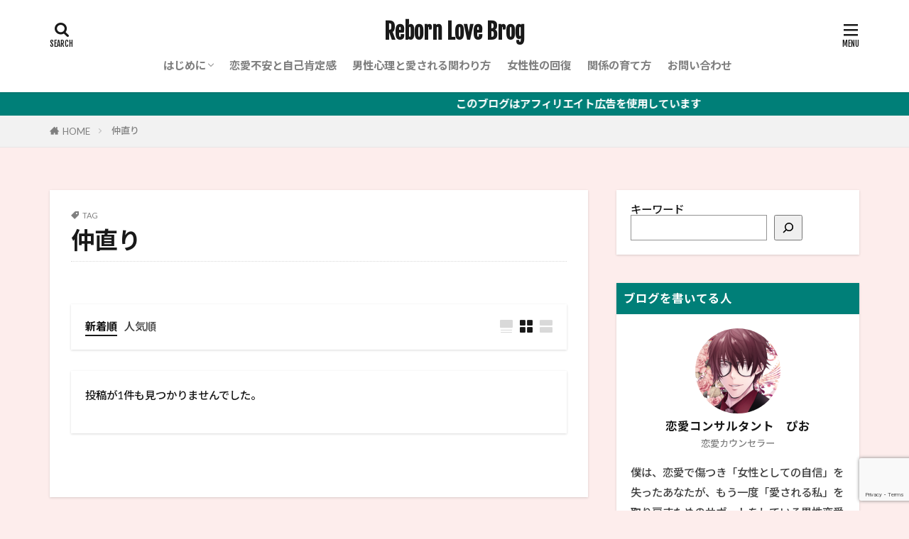

--- FILE ---
content_type: text/html; charset=UTF-8
request_url: https://lovejunction-project.online/tag/%E4%BB%B2%E7%9B%B4%E3%82%8A/
body_size: 22174
content:

<!DOCTYPE html>

<html lang="ja" prefix="og: http://ogp.me/ns#" class="t-html 
t-middle t-middle-pc">

<head prefix="og: http://ogp.me/ns# fb: http://ogp.me/ns/fb# article: http://ogp.me/ns/article#">
<meta charset="UTF-8">
<title>仲直り│Reborn Love Brog</title>
<meta name='robots' content='max-image-preview:large' />
<link rel='dns-prefetch' href='//code.typesquare.com' />
<link rel='dns-prefetch' href='//www.google.com' />
<link rel='dns-prefetch' href='//www.googletagmanager.com' />
<link rel='stylesheet' id='dashicons-css' href='https://lovejunction-project.online/wp-includes/css/dashicons.min.css?ver=6.3' type='text/css' media='all' />
<link rel='stylesheet' id='thickbox-css' href='https://lovejunction-project.online/wp-includes/js/thickbox/thickbox.css?ver=6.3' type='text/css' media='all' />
<link rel='stylesheet' id='wp-block-library-css' href='https://lovejunction-project.online/wp-includes/css/dist/block-library/style.min.css?ver=6.3' type='text/css' media='all' />
<style id='ce4wp-subscribe-style-inline-css' type='text/css'>
.wp-block-ce4wp-subscribe{max-width:840px;margin:0 auto}.wp-block-ce4wp-subscribe .title{margin-bottom:0}.wp-block-ce4wp-subscribe .subTitle{margin-top:0;font-size:0.8em}.wp-block-ce4wp-subscribe .disclaimer{margin-top:5px;font-size:0.8em}.wp-block-ce4wp-subscribe .disclaimer .disclaimer-label{margin-left:10px}.wp-block-ce4wp-subscribe .inputBlock{width:100%;margin-bottom:10px}.wp-block-ce4wp-subscribe .inputBlock input{width:100%}.wp-block-ce4wp-subscribe .inputBlock label{display:inline-block}.wp-block-ce4wp-subscribe .submit-button{margin-top:25px;display:block}.wp-block-ce4wp-subscribe .required-text{display:inline-block;margin:0;padding:0;margin-left:0.3em}.wp-block-ce4wp-subscribe .onSubmission{height:0;max-width:840px;margin:0 auto}.wp-block-ce4wp-subscribe .firstNameSummary .lastNameSummary{text-transform:capitalize}.wp-block-ce4wp-subscribe .ce4wp-inline-notification{display:flex;flex-direction:row;align-items:center;padding:13px 10px;width:100%;height:40px;border-style:solid;border-color:orange;border-width:1px;border-left-width:4px;border-radius:3px;background:rgba(255,133,15,0.1);flex:none;order:0;flex-grow:1;margin:0px 0px}.wp-block-ce4wp-subscribe .ce4wp-inline-warning-text{font-style:normal;font-weight:normal;font-size:16px;line-height:20px;display:flex;align-items:center;color:#571600;margin-left:9px}.wp-block-ce4wp-subscribe .ce4wp-inline-warning-icon{color:orange}.wp-block-ce4wp-subscribe .ce4wp-inline-warning-arrow{color:#571600;margin-left:auto}.wp-block-ce4wp-subscribe .ce4wp-banner-clickable{cursor:pointer}.ce4wp-link{cursor:pointer}

.no-flex{display:block}.sub-header{margin-bottom:1em}


</style>
<style id='classic-theme-styles-inline-css' type='text/css'>
/*! This file is auto-generated */
.wp-block-button__link{color:#fff;background-color:#32373c;border-radius:9999px;box-shadow:none;text-decoration:none;padding:calc(.667em + 2px) calc(1.333em + 2px);font-size:1.125em}.wp-block-file__button{background:#32373c;color:#fff;text-decoration:none}
</style>
<style id='global-styles-inline-css' type='text/css'>
body{--wp--preset--color--black: #000000;--wp--preset--color--cyan-bluish-gray: #abb8c3;--wp--preset--color--white: #ffffff;--wp--preset--color--pale-pink: #f78da7;--wp--preset--color--vivid-red: #cf2e2e;--wp--preset--color--luminous-vivid-orange: #ff6900;--wp--preset--color--luminous-vivid-amber: #fcb900;--wp--preset--color--light-green-cyan: #7bdcb5;--wp--preset--color--vivid-green-cyan: #00d084;--wp--preset--color--pale-cyan-blue: #8ed1fc;--wp--preset--color--vivid-cyan-blue: #0693e3;--wp--preset--color--vivid-purple: #9b51e0;--wp--preset--gradient--vivid-cyan-blue-to-vivid-purple: linear-gradient(135deg,rgba(6,147,227,1) 0%,rgb(155,81,224) 100%);--wp--preset--gradient--light-green-cyan-to-vivid-green-cyan: linear-gradient(135deg,rgb(122,220,180) 0%,rgb(0,208,130) 100%);--wp--preset--gradient--luminous-vivid-amber-to-luminous-vivid-orange: linear-gradient(135deg,rgba(252,185,0,1) 0%,rgba(255,105,0,1) 100%);--wp--preset--gradient--luminous-vivid-orange-to-vivid-red: linear-gradient(135deg,rgba(255,105,0,1) 0%,rgb(207,46,46) 100%);--wp--preset--gradient--very-light-gray-to-cyan-bluish-gray: linear-gradient(135deg,rgb(238,238,238) 0%,rgb(169,184,195) 100%);--wp--preset--gradient--cool-to-warm-spectrum: linear-gradient(135deg,rgb(74,234,220) 0%,rgb(151,120,209) 20%,rgb(207,42,186) 40%,rgb(238,44,130) 60%,rgb(251,105,98) 80%,rgb(254,248,76) 100%);--wp--preset--gradient--blush-light-purple: linear-gradient(135deg,rgb(255,206,236) 0%,rgb(152,150,240) 100%);--wp--preset--gradient--blush-bordeaux: linear-gradient(135deg,rgb(254,205,165) 0%,rgb(254,45,45) 50%,rgb(107,0,62) 100%);--wp--preset--gradient--luminous-dusk: linear-gradient(135deg,rgb(255,203,112) 0%,rgb(199,81,192) 50%,rgb(65,88,208) 100%);--wp--preset--gradient--pale-ocean: linear-gradient(135deg,rgb(255,245,203) 0%,rgb(182,227,212) 50%,rgb(51,167,181) 100%);--wp--preset--gradient--electric-grass: linear-gradient(135deg,rgb(202,248,128) 0%,rgb(113,206,126) 100%);--wp--preset--gradient--midnight: linear-gradient(135deg,rgb(2,3,129) 0%,rgb(40,116,252) 100%);--wp--preset--font-size--small: 13px;--wp--preset--font-size--medium: 20px;--wp--preset--font-size--large: 36px;--wp--preset--font-size--x-large: 42px;--wp--preset--spacing--20: 0.44rem;--wp--preset--spacing--30: 0.67rem;--wp--preset--spacing--40: 1rem;--wp--preset--spacing--50: 1.5rem;--wp--preset--spacing--60: 2.25rem;--wp--preset--spacing--70: 3.38rem;--wp--preset--spacing--80: 5.06rem;--wp--preset--shadow--natural: 6px 6px 9px rgba(0, 0, 0, 0.2);--wp--preset--shadow--deep: 12px 12px 50px rgba(0, 0, 0, 0.4);--wp--preset--shadow--sharp: 6px 6px 0px rgba(0, 0, 0, 0.2);--wp--preset--shadow--outlined: 6px 6px 0px -3px rgba(255, 255, 255, 1), 6px 6px rgba(0, 0, 0, 1);--wp--preset--shadow--crisp: 6px 6px 0px rgba(0, 0, 0, 1);}:where(.is-layout-flex){gap: 0.5em;}:where(.is-layout-grid){gap: 0.5em;}body .is-layout-flow > .alignleft{float: left;margin-inline-start: 0;margin-inline-end: 2em;}body .is-layout-flow > .alignright{float: right;margin-inline-start: 2em;margin-inline-end: 0;}body .is-layout-flow > .aligncenter{margin-left: auto !important;margin-right: auto !important;}body .is-layout-constrained > .alignleft{float: left;margin-inline-start: 0;margin-inline-end: 2em;}body .is-layout-constrained > .alignright{float: right;margin-inline-start: 2em;margin-inline-end: 0;}body .is-layout-constrained > .aligncenter{margin-left: auto !important;margin-right: auto !important;}body .is-layout-constrained > :where(:not(.alignleft):not(.alignright):not(.alignfull)){max-width: var(--wp--style--global--content-size);margin-left: auto !important;margin-right: auto !important;}body .is-layout-constrained > .alignwide{max-width: var(--wp--style--global--wide-size);}body .is-layout-flex{display: flex;}body .is-layout-flex{flex-wrap: wrap;align-items: center;}body .is-layout-flex > *{margin: 0;}body .is-layout-grid{display: grid;}body .is-layout-grid > *{margin: 0;}:where(.wp-block-columns.is-layout-flex){gap: 2em;}:where(.wp-block-columns.is-layout-grid){gap: 2em;}:where(.wp-block-post-template.is-layout-flex){gap: 1.25em;}:where(.wp-block-post-template.is-layout-grid){gap: 1.25em;}.has-black-color{color: var(--wp--preset--color--black) !important;}.has-cyan-bluish-gray-color{color: var(--wp--preset--color--cyan-bluish-gray) !important;}.has-white-color{color: var(--wp--preset--color--white) !important;}.has-pale-pink-color{color: var(--wp--preset--color--pale-pink) !important;}.has-vivid-red-color{color: var(--wp--preset--color--vivid-red) !important;}.has-luminous-vivid-orange-color{color: var(--wp--preset--color--luminous-vivid-orange) !important;}.has-luminous-vivid-amber-color{color: var(--wp--preset--color--luminous-vivid-amber) !important;}.has-light-green-cyan-color{color: var(--wp--preset--color--light-green-cyan) !important;}.has-vivid-green-cyan-color{color: var(--wp--preset--color--vivid-green-cyan) !important;}.has-pale-cyan-blue-color{color: var(--wp--preset--color--pale-cyan-blue) !important;}.has-vivid-cyan-blue-color{color: var(--wp--preset--color--vivid-cyan-blue) !important;}.has-vivid-purple-color{color: var(--wp--preset--color--vivid-purple) !important;}.has-black-background-color{background-color: var(--wp--preset--color--black) !important;}.has-cyan-bluish-gray-background-color{background-color: var(--wp--preset--color--cyan-bluish-gray) !important;}.has-white-background-color{background-color: var(--wp--preset--color--white) !important;}.has-pale-pink-background-color{background-color: var(--wp--preset--color--pale-pink) !important;}.has-vivid-red-background-color{background-color: var(--wp--preset--color--vivid-red) !important;}.has-luminous-vivid-orange-background-color{background-color: var(--wp--preset--color--luminous-vivid-orange) !important;}.has-luminous-vivid-amber-background-color{background-color: var(--wp--preset--color--luminous-vivid-amber) !important;}.has-light-green-cyan-background-color{background-color: var(--wp--preset--color--light-green-cyan) !important;}.has-vivid-green-cyan-background-color{background-color: var(--wp--preset--color--vivid-green-cyan) !important;}.has-pale-cyan-blue-background-color{background-color: var(--wp--preset--color--pale-cyan-blue) !important;}.has-vivid-cyan-blue-background-color{background-color: var(--wp--preset--color--vivid-cyan-blue) !important;}.has-vivid-purple-background-color{background-color: var(--wp--preset--color--vivid-purple) !important;}.has-black-border-color{border-color: var(--wp--preset--color--black) !important;}.has-cyan-bluish-gray-border-color{border-color: var(--wp--preset--color--cyan-bluish-gray) !important;}.has-white-border-color{border-color: var(--wp--preset--color--white) !important;}.has-pale-pink-border-color{border-color: var(--wp--preset--color--pale-pink) !important;}.has-vivid-red-border-color{border-color: var(--wp--preset--color--vivid-red) !important;}.has-luminous-vivid-orange-border-color{border-color: var(--wp--preset--color--luminous-vivid-orange) !important;}.has-luminous-vivid-amber-border-color{border-color: var(--wp--preset--color--luminous-vivid-amber) !important;}.has-light-green-cyan-border-color{border-color: var(--wp--preset--color--light-green-cyan) !important;}.has-vivid-green-cyan-border-color{border-color: var(--wp--preset--color--vivid-green-cyan) !important;}.has-pale-cyan-blue-border-color{border-color: var(--wp--preset--color--pale-cyan-blue) !important;}.has-vivid-cyan-blue-border-color{border-color: var(--wp--preset--color--vivid-cyan-blue) !important;}.has-vivid-purple-border-color{border-color: var(--wp--preset--color--vivid-purple) !important;}.has-vivid-cyan-blue-to-vivid-purple-gradient-background{background: var(--wp--preset--gradient--vivid-cyan-blue-to-vivid-purple) !important;}.has-light-green-cyan-to-vivid-green-cyan-gradient-background{background: var(--wp--preset--gradient--light-green-cyan-to-vivid-green-cyan) !important;}.has-luminous-vivid-amber-to-luminous-vivid-orange-gradient-background{background: var(--wp--preset--gradient--luminous-vivid-amber-to-luminous-vivid-orange) !important;}.has-luminous-vivid-orange-to-vivid-red-gradient-background{background: var(--wp--preset--gradient--luminous-vivid-orange-to-vivid-red) !important;}.has-very-light-gray-to-cyan-bluish-gray-gradient-background{background: var(--wp--preset--gradient--very-light-gray-to-cyan-bluish-gray) !important;}.has-cool-to-warm-spectrum-gradient-background{background: var(--wp--preset--gradient--cool-to-warm-spectrum) !important;}.has-blush-light-purple-gradient-background{background: var(--wp--preset--gradient--blush-light-purple) !important;}.has-blush-bordeaux-gradient-background{background: var(--wp--preset--gradient--blush-bordeaux) !important;}.has-luminous-dusk-gradient-background{background: var(--wp--preset--gradient--luminous-dusk) !important;}.has-pale-ocean-gradient-background{background: var(--wp--preset--gradient--pale-ocean) !important;}.has-electric-grass-gradient-background{background: var(--wp--preset--gradient--electric-grass) !important;}.has-midnight-gradient-background{background: var(--wp--preset--gradient--midnight) !important;}.has-small-font-size{font-size: var(--wp--preset--font-size--small) !important;}.has-medium-font-size{font-size: var(--wp--preset--font-size--medium) !important;}.has-large-font-size{font-size: var(--wp--preset--font-size--large) !important;}.has-x-large-font-size{font-size: var(--wp--preset--font-size--x-large) !important;}
.wp-block-navigation a:where(:not(.wp-element-button)){color: inherit;}
:where(.wp-block-post-template.is-layout-flex){gap: 1.25em;}:where(.wp-block-post-template.is-layout-grid){gap: 1.25em;}
:where(.wp-block-columns.is-layout-flex){gap: 2em;}:where(.wp-block-columns.is-layout-grid){gap: 2em;}
.wp-block-pullquote{font-size: 1.5em;line-height: 1.6;}
</style>
<link rel='stylesheet' id='contact-form-7-css' href='https://lovejunction-project.online/wp-content/plugins/contact-form-7/includes/css/styles.css?ver=5.9.8' type='text/css' media='all' />
<link rel='stylesheet' id='newpost-catch-css' href='https://lovejunction-project.online/wp-content/plugins/newpost-catch/style.css?ver=6.3' type='text/css' media='all' />
<script src='https://lovejunction-project.online/wp-includes/js/jquery/jquery.min.js?ver=3.7.0' id='jquery-core-js'></script>
<script src='https://lovejunction-project.online/wp-includes/js/jquery/jquery-migrate.min.js?ver=3.4.1' id='jquery-migrate-js'></script>
<script src='//code.typesquare.com/static/5b0e3c4aee6847bda5a036abac1e024a/ts307f.js?fadein=0&#038;ver=2.0.4' id='typesquare_std-js'></script>

<!-- Site Kit によって追加された Google タグ（gtag.js）スニペット -->
<!-- Google アナリティクス スニペット (Site Kit が追加) -->
<script src='https://www.googletagmanager.com/gtag/js?id=G-QGMVRBCDPW' id='google_gtagjs-js' async></script>
<script id="google_gtagjs-js-after" type="text/javascript">
window.dataLayer = window.dataLayer || [];function gtag(){dataLayer.push(arguments);}
gtag("set","linker",{"domains":["lovejunction-project.online"]});
gtag("js", new Date());
gtag("set", "developer_id.dZTNiMT", true);
gtag("config", "G-QGMVRBCDPW");
</script>
<link rel="https://api.w.org/" href="https://lovejunction-project.online/wp-json/" /><link rel="alternate" type="application/json" href="https://lovejunction-project.online/wp-json/wp/v2/tags/80" /><meta name="generator" content="Site Kit by Google 1.171.0" /><link class="css-async" rel href="https://lovejunction-project.online/wp-content/themes/the-thor/css/icon.min.css">
<link class="css-async" rel href="https://fonts.googleapis.com/css?family=Lato:100,300,400,700,900">
<link class="css-async" rel href="https://fonts.googleapis.com/css?family=Fjalla+One">
<link rel="stylesheet" href="https://fonts.googleapis.com/css?family=Noto+Sans+JP:100,200,300,400,500,600,700,800,900">
<link rel="stylesheet" href="https://lovejunction-project.online/wp-content/themes/the-thor/style.min.css">
<link class="css-async" rel href="https://lovejunction-project.online/wp-content/themes/the-thor-child/style-user.css?1640913702">
<script src="https://ajax.googleapis.com/ajax/libs/jquery/1.12.4/jquery.min.js"></script>
<meta http-equiv="X-UA-Compatible" content="IE=edge">
<meta name="viewport" content="width=device-width, initial-scale=1, viewport-fit=cover"/>
<style>
.widget.widget_nav_menu ul.menu{border-color: rgba(0,127,120,0.15);}.widget.widget_nav_menu ul.menu li{border-color: rgba(0,127,120,0.75);}.widget.widget_nav_menu ul.menu .sub-menu li{border-color: rgba(0,127,120,0.15);}.widget.widget_nav_menu ul.menu .sub-menu li .sub-menu li:first-child{border-color: rgba(0,127,120,0.15);}.widget.widget_nav_menu ul.menu li a:hover{background-color: rgba(0,127,120,0.75);}.widget.widget_nav_menu ul.menu .current-menu-item > a{background-color: rgba(0,127,120,0.75);}.widget.widget_nav_menu ul.menu li .sub-menu li a:before {color:#007f78;}.widget.widget_nav_menu ul.menu li a{background-color:#007f78;}.widget.widget_nav_menu ul.menu .sub-menu a:hover{color:#007f78;}.widget.widget_nav_menu ul.menu .sub-menu .current-menu-item a{color:#007f78;}.widget.widget_categories ul{border-color: rgba(0,127,120,0.15);}.widget.widget_categories ul li{border-color: rgba(0,127,120,0.75);}.widget.widget_categories ul .children li{border-color: rgba(0,127,120,0.15);}.widget.widget_categories ul .children li .children li:first-child{border-color: rgba(0,127,120,0.15);}.widget.widget_categories ul li a:hover{background-color: rgba(0,127,120,0.75);}.widget.widget_categories ul .current-menu-item > a{background-color: rgba(0,127,120,0.75);}.widget.widget_categories ul li .children li a:before {color:#007f78;}.widget.widget_categories ul li a{background-color:#007f78;}.widget.widget_categories ul .children a:hover{color:#007f78;}.widget.widget_categories ul .children .current-menu-item a{color:#007f78;}.widgetSearch__input:hover{border-color:#007f78;}.widgetCatTitle{background-color:#007f78;}.widgetCatTitle__inner{background-color:#007f78;}.widgetSearch__submit:hover{background-color:#007f78;}.widgetProfile__sns{background-color:#007f78;}.widget.widget_calendar .calendar_wrap tbody a:hover{background-color:#007f78;}.widget ul li a:hover{color:#007f78;}.widget.widget_rss .rsswidget:hover{color:#007f78;}.widget.widget_tag_cloud a:hover{background-color:#007f78;}.widget select:hover{border-color:#007f78;}.widgetSearch__checkLabel:hover:after{border-color:#007f78;}.widgetSearch__check:checked .widgetSearch__checkLabel:before, .widgetSearch__check:checked + .widgetSearch__checkLabel:before{border-color:#007f78;}.widgetTab__item.current{border-top-color:#007f78;}.widgetTab__item:hover{border-top-color:#007f78;}.searchHead__title{background-color:#007f78;}.searchHead__submit:hover{color:#007f78;}.menuBtn__close:hover{color:#007f78;}.menuBtn__link:hover{color:#007f78;}@media only screen and (min-width: 992px){.menuBtn__link {background-color:#007f78;}}.t-headerCenter .menuBtn__link:hover{color:#007f78;}.searchBtn__close:hover{color:#007f78;}.searchBtn__link:hover{color:#007f78;}.breadcrumb__item a:hover{color:#007f78;}.pager__item{color:#007f78;}.pager__item:hover, .pager__item-current{background-color:#007f78; color:#fff;}.page-numbers{color:#007f78;}.page-numbers:hover, .page-numbers.current{background-color:#007f78; color:#fff;}.pagePager__item{color:#007f78;}.pagePager__item:hover, .pagePager__item-current{background-color:#007f78; color:#fff;}.heading a:hover{color:#007f78;}.eyecatch__cat{background-color:#007f78;}.the__category{background-color:#007f78;}.dateList__item a:hover{color:#007f78;}.controllerFooter__item:last-child{background-color:#007f78;}.controllerFooter__close{background-color:#007f78;}.bottomFooter__topBtn{background-color:#007f78;}.mask-color{background-color:#007f78;}.mask-colorgray{background-color:#007f78;}.pickup3__item{background-color:#007f78;}.categoryBox__title{color:#007f78;}.comments__list .comment-meta{background-color:#007f78;}.comment-respond .submit{background-color:#007f78;}.prevNext__pop{background-color:#007f78;}.swiper-pagination-bullet-active{background-color:#007f78;}.swiper-slider .swiper-button-next, .swiper-slider .swiper-container-rtl .swiper-button-prev, .swiper-slider .swiper-button-prev, .swiper-slider .swiper-container-rtl .swiper-button-next	{background-color:#007f78;}body{background:#fdedec;}.infoHead{background-color:#007f78;}.snsFooter{background-color:#007f78}.widget-main .heading.heading-widget{background-color:#007f78}.widget-main .heading.heading-widgetsimple{background-color:#007f78}.widget-main .heading.heading-widgetsimplewide{background-color:#007f78}.widget-main .heading.heading-widgetwide{background-color:#007f78}.widget-main .heading.heading-widgetbottom:before{border-color:#007f78}.widget-main .heading.heading-widgetborder{border-color:#007f78}.widget-main .heading.heading-widgetborder::before,.widget-main .heading.heading-widgetborder::after{background-color:#007f78}.widget-side .heading.heading-widget{background-color:#007f78}.widget-side .heading.heading-widgetsimple{background-color:#007f78}.widget-side .heading.heading-widgetsimplewide{background-color:#007f78}.widget-side .heading.heading-widgetwide{background-color:#007f78}.widget-side .heading.heading-widgetbottom:before{border-color:#007f78}.widget-side .heading.heading-widgetborder{border-color:#007f78}.widget-side .heading.heading-widgetborder::before,.widget-side .heading.heading-widgetborder::after{background-color:#007f78}.widget-foot .heading.heading-widget{background-color:#007f78}.widget-foot .heading.heading-widgetsimple{background-color:#007f78}.widget-foot .heading.heading-widgetsimplewide{background-color:#007f78}.widget-foot .heading.heading-widgetwide{background-color:#007f78}.widget-foot .heading.heading-widgetbottom:before{border-color:#007f78}.widget-foot .heading.heading-widgetborder{border-color:#007f78}.widget-foot .heading.heading-widgetborder::before,.widget-foot .heading.heading-widgetborder::after{background-color:#007f78}.widget-menu .heading.heading-widget{background-color:#007f78}.widget-menu .heading.heading-widgetsimple{background-color:#007f78}.widget-menu .heading.heading-widgetsimplewide{background-color:#007f78}.widget-menu .heading.heading-widgetwide{background-color:#007f78}.widget-menu .heading.heading-widgetbottom:before{border-color:#007f78}.widget-menu .heading.heading-widgetborder{border-color:#007f78}.widget-menu .heading.heading-widgetborder::before,.widget-menu .heading.heading-widgetborder::after{background-color:#007f78}@media only screen and (min-width: 768px){.still {height: 600px;}}.pickupHead{background-color:#007f78}.pickup3__bg.mask.mask-colorgray{background-color:#007f78}.rankingBox__bg{background-color:#007f78}.the__ribbon{background-color:#007f78}.the__ribbon:after{border-left-color:#007f78; border-right-color:#007f78}.eyecatch__link.eyecatch__link-mask:hover::after{content: "READ MORE";}.eyecatch__link.eyecatch__link-maskzoom:hover::after{content: "READ MORE";}.eyecatch__link.eyecatch__link-maskzoomrotate:hover::after{content: "READ MORE";}.content .balloon .balloon__img-left div {background-image:url("https://lovejunction-project.online/wp-content/uploads/2022/05/IMG_5024.jpg");}.content .balloon .balloon__img-right div {background-image:url("https://lovejunction-project.online/wp-content/uploads/2021/11/front_20211106_140238-e1636176204322.png");}.content .afTagBox__btnDetail{background-color:#007f78;}.widget .widgetAfTag__btnDetail{background-color:#007f78;}.content .afTagBox__btnAf{background-color:#007f78;}.widget .widgetAfTag__btnAf{background-color:#007f78;}.content a{color:#007f78;}.phrase a{color:#007f78;}.content .sitemap li a:hover{color:#007f78;}.content h2 a:hover,.content h3 a:hover,.content h4 a:hover,.content h5 a:hover{color:#007f78;}.content ul.menu li a:hover{color:#007f78;}.content .es-LiconBox:before{background-color:#00ada9;}.content .es-LiconCircle:before{background-color:#00ada9;}.content .es-BTiconBox:before{background-color:#00ada9;}.content .es-BTiconCircle:before{background-color:#00ada9;}.content .es-BiconObi{border-color:#00ada9;}.content .es-BiconCorner:before{background-color:#00ada9;}.content .es-BiconCircle:before{background-color:#00ada9;}.content .es-BmarkHatena::before{background-color:#005293;}.content .es-BmarkExcl::before{background-color:#b60105;}.content .es-BmarkQ::before{background-color:#005293;}.content .es-BmarkQ::after{border-top-color:#005293;}.content .es-BmarkA::before{color:#b60105;}.content .es-BsubTradi::before{color:#ffffff;background-color:#007f78;border-color:#007f78;}.btn__link-primary{color:#ffffff; background-color:#3f3f3f;}.content .btn__link-primary{color:#ffffff; background-color:#3f3f3f;}.searchBtn__contentInner .btn__link-search{color:#ffffff; background-color:#3f3f3f;}.btn__link-secondary{color:#ffffff; background-color:#3f3f3f;}.content .btn__link-secondary{color:#ffffff; background-color:#3f3f3f;}.btn__link-search{color:#ffffff; background-color:#3f3f3f;}.btn__link-normal{color:#3f3f3f;}.content .btn__link-normal{color:#3f3f3f;}.btn__link-normal:hover{background-color:#3f3f3f;}.content .btn__link-normal:hover{background-color:#3f3f3f;}.comments__list .comment-reply-link{color:#3f3f3f;}.comments__list .comment-reply-link:hover{background-color:#3f3f3f;}@media only screen and (min-width: 992px){.subNavi__link-pickup{color:#3f3f3f;}}@media only screen and (min-width: 992px){.subNavi__link-pickup:hover{background-color:#3f3f3f;}}.partsH2-25 h2{color:#ffffff; background-color:#007f78;}.partsH2-25 h2::after{border-top-color:#007f78;}.partsH3-1 h3{color:#191919; border-color:#007f78;}.partsH4-61 h4{color:#191919;}.partsH4-61 h4::after{background-color:#007f78;}.content h5{color:#191919}.content ul > li::before{color:#007f78;}.partsUl-2 ul{border-color:#007f78; background-color:#eaf5f4; box-shadow: 0px 0px 0px 5px #eaf5f4;}.content ol > li::before{color:#007f78; border-color:#007f78;}.content ol > li > ol > li::before{background-color:#007f78; border-color:#007f78;}.content ol > li > ol > li > ol > li::before{color:#007f78; border-color:#007f78;}.partsOl-2 ol{border-color:#007f78; background-color:#eaf5f4; box-shadow: 0px 0px 0px 5px #eaf5f4;}.content .balloon .balloon__text{color:#191919; background-color:#f2f2f2;}.content .balloon .balloon__text-left:before{border-left-color:#f2f2f2;}.content .balloon .balloon__text-right:before{border-right-color:#f2f2f2;}.content .balloon-boder .balloon__text{color:#191919; background-color:#ffffff;  border-color:#d8d8d8;}.content .balloon-boder .balloon__text-left:before{border-left-color:#d8d8d8;}.content .balloon-boder .balloon__text-left:after{border-left-color:#ffffff;}.content .balloon-boder .balloon__text-right:before{border-right-color:#d8d8d8;}.content .balloon-boder .balloon__text-right:after{border-right-color:#ffffff;}.content blockquote{color:#191919; background-color:#f2f2f2;}.content blockquote::before{background-color:#007f78;}.content blockquote::after{border-bottom-color:#cccccc;}.content table{color:#191919; border-top-color:#E5E5E5; border-left-color:#E5E5E5;}.content table th{background:#7f7f7f; color:#ffffff; ;border-right-color:#E5E5E5; border-bottom-color:#E5E5E5;}.content table td{background:#ffffff; ;border-right-color:#E5E5E5; border-bottom-color:#E5E5E5;}.content table tr:nth-child(odd) td{background-color:#f2f2f2;}
</style>

<!-- Site Kit が追加した Google AdSense メタタグ -->
<meta name="google-adsense-platform-account" content="ca-host-pub-2644536267352236">
<meta name="google-adsense-platform-domain" content="sitekit.withgoogle.com">
<!-- Site Kit が追加した End Google AdSense メタタグ -->
<link rel="icon" href="https://lovejunction-project.online/wp-content/uploads/2021/05/cropped-icon1-32x32.png" sizes="32x32" />
<link rel="icon" href="https://lovejunction-project.online/wp-content/uploads/2021/05/cropped-icon1-192x192.png" sizes="192x192" />
<link rel="apple-touch-icon" href="https://lovejunction-project.online/wp-content/uploads/2021/05/cropped-icon1-180x180.png" />
<meta name="msapplication-TileImage" content="https://lovejunction-project.online/wp-content/uploads/2021/05/cropped-icon1-270x270.png" />
		<style type="text/css" id="wp-custom-css">
			.content p{line-height: 40px; }


/* 記事全体のフォントカラー */

.postContents p, ul, ol {
color:#333;
}

/*サイトカードのコメント非表示*/
.content .sitecard__contents .phrase{
display: none;
}

/*ブログカードのコメント非表示*/
.content .blogcard__contents .phrase{
display: none;
}		</style>
		<!– Global site tag (gtag.js) – Google Analytics –>
<script async src='https://www.googletagmanager.com/gtag/js?id=G-QGMVRBCDPW'></script>
<script>
    window.dataLayer = window.dataLayer || [];
    function gtag(){dataLayer.push(arguments);}
    gtag('js', new Date());
    gtag('config', 'UA-197736516-1');
    gtag('config', 'G-QGMVRBCDPW');
</script>
<!– /Global site tag (gtag.js) – Google Analytics –>
<meta property="og:site_name" content="Reborn Love Brog" />
<meta property="og:type" content="website" />
<meta property="og:title" content="仲直り│Reborn Love Brog" />
<meta property="og:description" content="女性である自分を嫌いになった心が、「愛される私」に戻る場所" />
<meta property="og:url" content="https://lovejunction-project.online/tag/%E4%BB%B2%E7%9B%B4%E3%82%8A/" />
<meta property="og:image" content="https://lovejunction-project.online/wp-content/themes/the-thor/img/img_no_768.gif" />
<meta name="twitter:card" content="summary_large_image" />
<meta name="twitter:site" content="@Junctio28867193" />


</head>
<body class="t-noto t-logoSp25 t-logoPc40 t-headerCenter t-footerFixed" id="top">


  <!--l-header-->
  <header class="l-header l-header-shadow">
    <div class="container container-header">

      <!--logo-->
			<p class="siteTitle">
				<a class="siteTitle__link" href="https://lovejunction-project.online">
											Reborn Love Brog					        </a>
      </p>      <!--/logo-->


      				<!--globalNavi-->
				<nav class="globalNavi">
					<div class="globalNavi__inner">
            <ul class="globalNavi__list"><li id="menu-item-4226" class="menu-item menu-item-type-post_type menu-item-object-page menu-item-has-children menu-item-4226"><a href="https://lovejunction-project.online/rennaijunction/">はじめに</a>
<ul class="sub-menu">
	<li id="menu-item-6406" class="menu-item menu-item-type-post_type menu-item-object-page menu-item-6406"><a href="https://lovejunction-project.online/newguest/">初めての方へ</a></li>
	<li id="menu-item-6412" class="menu-item menu-item-type-post_type menu-item-object-page menu-item-6412"><a href="https://lovejunction-project.online/worldview/">理念（WORLDVIEW）</a></li>
	<li id="menu-item-6413" class="menu-item menu-item-type-post_type menu-item-object-page menu-item-6413"><a href="https://lovejunction-project.online/profile/">プロフィール</a></li>
</ul>
</li>
<li id="menu-item-6397" class="menu-item menu-item-type-taxonomy menu-item-object-category menu-item-6397"><a href="https://lovejunction-project.online/category/anxiety/">恋愛不安と自己肯定感</a></li>
<li id="menu-item-6398" class="menu-item menu-item-type-taxonomy menu-item-object-category menu-item-6398"><a href="https://lovejunction-project.online/category/men-psychology-2/">男性心理と愛される関わり方</a></li>
<li id="menu-item-6399" class="menu-item menu-item-type-taxonomy menu-item-object-category menu-item-6399"><a href="https://lovejunction-project.online/category/femininity/">女性性の回復</a></li>
<li id="menu-item-6400" class="menu-item menu-item-type-taxonomy menu-item-object-category menu-item-6400"><a href="https://lovejunction-project.online/category/relationship/">関係の育て方</a></li>
<li id="menu-item-6174" class="menu-item menu-item-type-post_type menu-item-object-page menu-item-6174"><a href="https://lovejunction-project.online/otoiawase%e2%80%90to%e2%80%90pio/">お問い合わせ</a></li>
</ul>					</div>
				</nav>
				<!--/globalNavi-->
			

			

            <!--searchBtn-->
			<div class="searchBtn searchBtn-right ">
        <input class="searchBtn__checkbox" id="searchBtn-checkbox" type="checkbox">
        <label class="searchBtn__link searchBtn__link-text icon-search" for="searchBtn-checkbox"></label>
        <label class="searchBtn__unshown" for="searchBtn-checkbox"></label>

        <div class="searchBtn__content">
          <div class="searchBtn__scroll">
            <label class="searchBtn__close" for="searchBtn-checkbox"><i class="icon-close"></i>CLOSE</label>
            <div class="searchBtn__contentInner">
              <aside class="widget">
  <div class="widgetSearch">
    <form method="get" action="https://lovejunction-project.online" target="_top">
  <div class="widgetSearch__contents">
    <h3 class="heading heading-tertiary">キーワード</h3>
    <input class="widgetSearch__input widgetSearch__input-max" type="text" name="s" placeholder="キーワードを入力" value="">

        <ol class="widgetSearch__word">
            <li class="widgetSearch__wordItem"><a href="https://lovejunction-project.online?s=自己肯定感">自己肯定感</a></li>
	              <li class="widgetSearch__wordItem"><a href="https://lovejunction-project.online?s=恋愛心理学">恋愛心理学</a></li>
	              <li class="widgetSearch__wordItem"><a href="https://lovejunction-project.online?s=会話術">会話術</a></li>
	                  </ol>
    
  </div>

  <div class="widgetSearch__contents">
    <h3 class="heading heading-tertiary">カテゴリー</h3>
	<select  name='cat' id='cat_697ddf6d9fd94' class='widgetSearch__select'>
	<option value=''>カテゴリーを選択</option>
	<option class="level-0" value="127">恋愛基礎講座</option>
	<option class="level-0" value="255">モテメソッド</option>
	<option class="level-0" value="291">自己肯定感と恋愛</option>
	<option class="level-0" value="336">甘えられない女性の恋愛パターン</option>
	<option class="level-0" value="360">女性らしさ／女性性の葛藤</option>
	<option class="level-0" value="365">愛される女性の特徴・習慣</option>
	<option class="level-0" value="368">恋愛経験と恋の学び直し</option>
	<option class="level-0" value="372">恋愛がうまくいく思考・言葉</option>
	<option class="level-0" value="380">恋愛×自分磨き・外見アプローチ</option>
	<option class="level-0" value="387">自己投資×自信構築</option>
	<option class="level-0" value="388">メイク・美容×女性性の再発見</option>
	<option class="level-0" value="389">マッチングアプリ×自己肯定感</option>
	<option class="level-0" value="461">男性心理のしくみ</option>
	<option class="level-0" value="481">女性性の回復</option>
	<option class="level-0" value="482">恋愛不安と自己肯定感</option>
	<option class="level-0" value="483">男性心理と愛される関わり方</option>
</select>
  </div>

  	<div class="widgetSearch__tag">
    <h3 class="heading heading-tertiary">タグ</h3>
    <label><input class="widgetSearch__check" type="checkbox" name="tag[]" value="30%e4%bb%a3%e5%a5%b3%e6%80%a7%e6%81%8b%e6%84%9b" /><span class="widgetSearch__checkLabel">30代女性恋愛</span></label><label><input class="widgetSearch__check" type="checkbox" name="tag[]" value="line" /><span class="widgetSearch__checkLabel">LINE</span></label><label><input class="widgetSearch__check" type="checkbox" name="tag[]" value="line%e3%83%bb%e9%80%a3%e7%b5%a1%e9%a0%bb%e5%ba%a6" /><span class="widgetSearch__checkLabel">LINE・連絡頻度</span></label><label><input class="widgetSearch__check" type="checkbox" name="tag[]" value="line%e3%81%8c%e6%ad%a2%e3%81%be%e3%82%89%e3%81%aa%e3%81%84" /><span class="widgetSearch__checkLabel">LINEが止まらない</span></label><label><input class="widgetSearch__check" type="checkbox" name="tag[]" value="line%e3%81%ae%e6%82%a9%e3%81%bf" /><span class="widgetSearch__checkLabel">LINEの悩み</span></label><label><input class="widgetSearch__check" type="checkbox" name="tag[]" value="line%e3%81%ae%e6%b8%a9%e5%ba%a6" /><span class="widgetSearch__checkLabel">LINEの温度</span></label><label><input class="widgetSearch__check" type="checkbox" name="tag[]" value="line%e8%b3%aa%e5%95%8f" /><span class="widgetSearch__checkLabel">LINE質問</span></label><label><input class="widgetSearch__check" type="checkbox" name="tag[]" value="ng%e8%a1%8c%e5%8b%95" /><span class="widgetSearch__checkLabel">NG行動</span></label><label><input class="widgetSearch__check" type="checkbox" name="tag[]" value="%e3%81%84%e3%81%84%e5%ad%90%e3%82%92%e6%bc%94%e3%81%98%e3%82%8b" /><span class="widgetSearch__checkLabel">いい子を演じる</span></label><label><input class="widgetSearch__check" type="checkbox" name="tag[]" value="%e3%81%8a%e9%a1%98%e3%81%84%e4%b8%8a%e6%89%8b" /><span class="widgetSearch__checkLabel">お願い上手</span></label><label><input class="widgetSearch__check" type="checkbox" name="tag[]" value="%e3%82%ab%e3%83%83%e3%83%97%e3%83%ab%e3%82%b3%e3%83%9f%e3%83%a5%e3%83%8b%e3%82%b1%e3%83%bc%e3%82%b7%e3%83%a7%e3%83%b3" /><span class="widgetSearch__checkLabel">カップルコミュニケーション</span></label><label><input class="widgetSearch__check" type="checkbox" name="tag[]" value="%e3%82%ab%e3%83%83%e3%83%97%e3%83%ab%e3%81%ae%e3%82%b3%e3%83%9f%e3%83%a5%e3%83%8b%e3%82%b1%e3%83%bc%e3%82%b7%e3%83%a7%e3%83%b3" /><span class="widgetSearch__checkLabel">カップルのコミュニケーション</span></label><label><input class="widgetSearch__check" type="checkbox" name="tag[]" value="%e3%82%ab%e3%83%83%e3%83%97%e3%83%ab%e3%81%ae%e3%83%ab%e3%83%bc%e3%83%ab" /><span class="widgetSearch__checkLabel">カップルのルール</span></label><label><input class="widgetSearch__check" type="checkbox" name="tag[]" value="%e3%82%ab%e3%83%83%e3%83%97%e3%83%ab%e3%81%ae%e8%b7%9d%e9%9b%a2%e6%84%9f" /><span class="widgetSearch__checkLabel">カップルの距離感</span></label><label><input class="widgetSearch__check" type="checkbox" name="tag[]" value="%e3%82%ab%e3%83%83%e3%83%97%e3%83%ab%e5%95%8f%e9%a1%8c" /><span class="widgetSearch__checkLabel">カップル問題</span></label><label><input class="widgetSearch__check" type="checkbox" name="tag[]" value="%e3%81%8b%e3%82%8f%e3%81%84%e3%81%84" /><span class="widgetSearch__checkLabel">かわいい</span></label><label><input class="widgetSearch__check" type="checkbox" name="tag[]" value="%e3%82%b3%e3%83%9f%e3%83%a5%e3%83%8b%e3%82%b1%e3%83%bc%e3%82%b7%e3%83%a7%e3%83%b3" /><span class="widgetSearch__checkLabel">コミュニケーション</span></label><label><input class="widgetSearch__check" type="checkbox" name="tag[]" value="%e3%82%b8%e3%82%a7%e3%83%b3%e3%83%80%e3%83%bc" /><span class="widgetSearch__checkLabel">ジェンダー</span></label><label><input class="widgetSearch__check" type="checkbox" name="tag[]" value="%e3%81%97%e3%81%a3%e3%81%8b%e3%82%8a%e8%80%85" /><span class="widgetSearch__checkLabel">しっかり者</span></label><label><input class="widgetSearch__check" type="checkbox" name="tag[]" value="%e3%82%b9%e3%82%ad%e3%83%b3%e3%82%b1%e3%82%a2" /><span class="widgetSearch__checkLabel">スキンケア</span></label><label><input class="widgetSearch__check" type="checkbox" name="tag[]" value="%e3%83%8d%e3%82%ac%e3%83%86%e3%82%a3%e3%83%96%e6%80%9d%e8%80%83" /><span class="widgetSearch__checkLabel">ネガティブ思考</span></label><label><input class="widgetSearch__check" type="checkbox" name="tag[]" value="%e3%83%90%e3%83%84%e3%82%a4%e3%83%81" /><span class="widgetSearch__checkLabel">バツイチ</span></label><label><input class="widgetSearch__check" type="checkbox" name="tag[]" value="%e3%83%99%e3%83%bc%e3%82%b9%e3%83%a1%e3%82%a4%e3%82%af" /><span class="widgetSearch__checkLabel">ベースメイク</span></label><label><input class="widgetSearch__check" type="checkbox" name="tag[]" value="%e3%83%9e%e3%83%83%e3%83%81%e3%83%b3%e3%82%b0%e3%82%a2%e3%83%97%e3%83%aa" /><span class="widgetSearch__checkLabel">マッチングアプリ</span></label><label><input class="widgetSearch__check" type="checkbox" name="tag[]" value="%e3%83%a1%e3%82%a4%e3%82%af%e5%88%9d%e5%bf%83%e8%80%85" /><span class="widgetSearch__checkLabel">メイク初心者</span></label><label><input class="widgetSearch__check" type="checkbox" name="tag[]" value="%e3%83%a1%e3%83%b3%e3%82%bf%e3%83%ab%e3%82%b1%e3%82%a2" /><span class="widgetSearch__checkLabel">メンタルケア</span></label><label><input class="widgetSearch__check" type="checkbox" name="tag[]" value="%e3%83%a2%e3%83%86%e3%81%aa%e3%81%84" /><span class="widgetSearch__checkLabel">モテない</span></label><label><input class="widgetSearch__check" type="checkbox" name="tag[]" value="%e3%83%a2%e3%83%86%e3%82%8b" /><span class="widgetSearch__checkLabel">モテる</span></label><label><input class="widgetSearch__check" type="checkbox" name="tag[]" value="%e3%83%a2%e3%83%86%e3%82%8b%e5%a5%b3%e6%80%a7" /><span class="widgetSearch__checkLabel">モテる女性</span></label><label><input class="widgetSearch__check" type="checkbox" name="tag[]" value="%e3%83%a2%e3%83%86%e3%82%8b%e6%96%b9%e6%b3%95" /><span class="widgetSearch__checkLabel">モテる方法</span></label><label><input class="widgetSearch__check" type="checkbox" name="tag[]" value="%e4%b8%8d%e5%ae%89" /><span class="widgetSearch__checkLabel">不安</span></label><label><input class="widgetSearch__check" type="checkbox" name="tag[]" value="%e4%b8%8d%e6%ba%80%e3%81%ae%e4%bc%9d%e3%81%88%e6%96%b9" /><span class="widgetSearch__checkLabel">不満の伝え方</span></label><label><input class="widgetSearch__check" type="checkbox" name="tag[]" value="%e4%b8%8e%e3%81%88%e3%82%8b%e6%81%8b" /><span class="widgetSearch__checkLabel">与える恋</span></label><label><input class="widgetSearch__check" type="checkbox" name="tag[]" value="%e4%b8%bb%e5%b0%8e%e6%a8%a9%e3%82%92%e6%8c%81%e3%81%a4%e6%81%8b" /><span class="widgetSearch__checkLabel">主導権を持つ恋</span></label><label><input class="widgetSearch__check" type="checkbox" name="tag[]" value="%e4%bc%9a%e3%81%88%e3%81%b0%e6%99%ae%e9%80%9a" /><span class="widgetSearch__checkLabel">会えば普通</span></label><label><input class="widgetSearch__check" type="checkbox" name="tag[]" value="%e4%bc%9d%e3%81%88%e6%96%b9%e3%81%ae%e3%82%b3%e3%83%84" /><span class="widgetSearch__checkLabel">伝え方のコツ</span></label><label><input class="widgetSearch__check" type="checkbox" name="tag[]" value="%e4%bf%a1%e9%a0%bc%e9%96%a2%e4%bf%82" /><span class="widgetSearch__checkLabel">信頼関係</span></label><label><input class="widgetSearch__check" type="checkbox" name="tag[]" value="%e5%82%b7%e3%81%a4%e3%81%8f%e3%81%ae%e3%81%8c%e6%80%96%e3%81%84" /><span class="widgetSearch__checkLabel">傷つくのが怖い</span></label><label><input class="widgetSearch__check" type="checkbox" name="tag[]" value="%e5%84%aa%e3%81%97%e3%81%84%e5%a5%b3%e6%80%a7" /><span class="widgetSearch__checkLabel">優しい女性</span></label><label><input class="widgetSearch__check" type="checkbox" name="tag[]" value="%e5%86%b7%e3%81%9f%e3%81%84%e6%85%8b%e5%ba%a6" /><span class="widgetSearch__checkLabel">冷たい態度</span></label><label><input class="widgetSearch__check" type="checkbox" name="tag[]" value="%e5%86%b7%e3%82%81%e3%82%8b%e8%a1%8c%e5%8b%95" /><span class="widgetSearch__checkLabel">冷める行動</span></label><label><input class="widgetSearch__check" type="checkbox" name="tag[]" value="%e5%86%b7%e3%82%81%e6%9c%9f" /><span class="widgetSearch__checkLabel">冷め期</span></label><label><input class="widgetSearch__check" type="checkbox" name="tag[]" value="%e5%87%ba%e4%bc%9a%e3%81%86%e3%81%b9%e3%81%8d%e7%94%b7%e6%80%a7" /><span class="widgetSearch__checkLabel">出会うべき男性</span></label><label><input class="widgetSearch__check" type="checkbox" name="tag[]" value="%e5%8f%97%e3%81%91%e5%8f%96%e3%82%8b%e5%8b%87%e6%b0%97" /><span class="widgetSearch__checkLabel">受け取る勇気</span></label><label><input class="widgetSearch__check" type="checkbox" name="tag[]" value="%e5%8f%a3%e3%82%b0%e3%82%bb" /><span class="widgetSearch__checkLabel">口グセ</span></label><label><input class="widgetSearch__check" type="checkbox" name="tag[]" value="%e5%90%8c%e3%81%98%e5%a4%b1%e6%95%97" /><span class="widgetSearch__checkLabel">同じ失敗</span></label><label><input class="widgetSearch__check" type="checkbox" name="tag[]" value="%e5%a2%83%e7%95%8c%e7%b7%9a%e3%81%8c%e5%bc%95%e3%81%91%e3%81%aa%e3%81%84" /><span class="widgetSearch__checkLabel">境界線が引けない</span></label><label><input class="widgetSearch__check" type="checkbox" name="tag[]" value="%e5%a4%96%e8%a6%8b%e3%82%a2%e3%83%97%e3%83%ad%e3%83%bc%e3%83%81" /><span class="widgetSearch__checkLabel">外見アプローチ</span></label><label><input class="widgetSearch__check" type="checkbox" name="tag[]" value="%e5%a4%96%e8%a6%8b%e7%a3%a8%e3%81%8d" /><span class="widgetSearch__checkLabel">外見磨き</span></label><label><input class="widgetSearch__check" type="checkbox" name="tag[]" value="%e5%a4%a7%e5%88%87%e3%81%ab%e3%81%95%e3%82%8c%e3%81%aa%e3%81%84" /><span class="widgetSearch__checkLabel">大切にされない</span></label><label><input class="widgetSearch__check" type="checkbox" name="tag[]" value="%e5%a5%b3%e3%81%a8%e3%81%97%e3%81%a6%e3%81%ae%e8%87%aa%e4%bf%a1" /><span class="widgetSearch__checkLabel">女としての自信</span></label><label><input class="widgetSearch__check" type="checkbox" name="tag[]" value="%e5%a5%b3%e3%81%a8%e3%81%97%e3%81%a6%e8%a6%8b%e3%82%89%e3%82%8c%e3%81%9f%e3%81%84" /><span class="widgetSearch__checkLabel">女として見られたい</span></label><label><input class="widgetSearch__check" type="checkbox" name="tag[]" value="%e5%a5%b3%e3%82%89%e3%81%97%e3%81%8f%e3%81%aa%e3%81%84" /><span class="widgetSearch__checkLabel">女らしくない</span></label><label><input class="widgetSearch__check" type="checkbox" name="tag[]" value="%e5%a5%b3%e5%ad%90%e5%8a%9b%e3%81%a8%e3%81%ae%e9%81%95%e3%81%84" /><span class="widgetSearch__checkLabel">女子力との違い</span></label><label><input class="widgetSearch__check" type="checkbox" name="tag[]" value="%e5%a5%b3%e6%80%a7" /><span class="widgetSearch__checkLabel">女性</span></label><label><input class="widgetSearch__check" type="checkbox" name="tag[]" value="%e5%a5%b3%e6%80%a7%e3%81%a7%e3%81%82%e3%82%8b%e3%81%93%e3%81%a8%e3%81%8c%e5%ab%8c%e3%81%84" /><span class="widgetSearch__checkLabel">女性であることが嫌い</span></label><label><input class="widgetSearch__check" type="checkbox" name="tag[]" value="%e5%a5%b3%e6%80%a7%e3%81%a8%e3%81%97%e3%81%a6%e3%81%ae%e8%87%aa%e4%bf%a1" /><span class="widgetSearch__checkLabel">女性としての自信</span></label><label><input class="widgetSearch__check" type="checkbox" name="tag[]" value="%e5%a5%b3%e6%80%a7%e3%81%ae%e7%bf%92%e6%85%a3" /><span class="widgetSearch__checkLabel">女性の習慣</span></label><label><input class="widgetSearch__check" type="checkbox" name="tag[]" value="%e5%a5%b3%e6%80%a7%e3%81%ae%e8%87%aa%e4%bf%a1" /><span class="widgetSearch__checkLabel">女性の自信</span></label><label><input class="widgetSearch__check" type="checkbox" name="tag[]" value="%e5%a5%b3%e6%80%a7%e3%81%ae%e8%87%aa%e5%b7%b1%e7%8a%a0%e7%89%b2" /><span class="widgetSearch__checkLabel">女性の自己犠牲</span></label><label><input class="widgetSearch__check" type="checkbox" name="tag[]" value="%e5%a5%b3%e6%80%a7%e3%81%ae%e9%ad%85%e5%8a%9b" /><span class="widgetSearch__checkLabel">女性の魅力</span></label><label><input class="widgetSearch__check" type="checkbox" name="tag[]" value="%e5%a5%b3%e6%80%a7%e3%82%89%e3%81%97%e3%81%95" /><span class="widgetSearch__checkLabel">女性らしさ</span></label><label><input class="widgetSearch__check" type="checkbox" name="tag[]" value="%e5%a5%b3%e6%80%a7%e5%90%91%e3%81%91%e6%81%8b%e6%84%9b%e3%82%b3%e3%83%a9%e3%83%a0" /><span class="widgetSearch__checkLabel">女性向け恋愛コラム</span></label><label><input class="widgetSearch__check" type="checkbox" name="tag[]" value="%e5%a5%b3%e6%80%a7%e5%bf%83%e7%90%86" /><span class="widgetSearch__checkLabel">女性心理</span></label><label><input class="widgetSearch__check" type="checkbox" name="tag[]" value="%e5%a5%b3%e6%80%a7%e6%80%a7" /><span class="widgetSearch__checkLabel">女性性</span></label><label><input class="widgetSearch__check" type="checkbox" name="tag[]" value="%e5%a5%b3%e6%80%a7%e6%80%a7-%e5%9b%9e%e5%be%a9" /><span class="widgetSearch__checkLabel">女性性 回復</span></label><label><input class="widgetSearch__check" type="checkbox" name="tag[]" value="%e5%a5%b3%e6%80%a7%e6%80%a7-%e5%a4%96%e8%a6%8b-%e5%86%85%e9%9d%a2" /><span class="widgetSearch__checkLabel">女性性 外見 内面</span></label><label><input class="widgetSearch__check" type="checkbox" name="tag[]" value="%e5%a5%b3%e6%80%a7%e6%80%a7%e3%81%a8%e3%81%af" /><span class="widgetSearch__checkLabel">女性性とは</span></label><label><input class="widgetSearch__check" type="checkbox" name="tag[]" value="%e5%a5%b3%e6%80%a7%e6%80%a7%e3%81%ae%e5%8f%97%e5%ae%b9" /><span class="widgetSearch__checkLabel">女性性の受容</span></label><label><input class="widgetSearch__check" type="checkbox" name="tag[]" value="%e5%a5%b3%e6%80%a7%e6%80%a7%e3%81%ae%e5%9b%9e%e5%be%a9" /><span class="widgetSearch__checkLabel">女性性の回復</span></label><label><input class="widgetSearch__check" type="checkbox" name="tag[]" value="%e5%a5%b3%e6%80%a7%e6%80%a7%e3%81%ae%e8%82%af%e5%ae%9a" /><span class="widgetSearch__checkLabel">女性性の肯定</span></label><label><input class="widgetSearch__check" type="checkbox" name="tag[]" value="%e5%a5%b3%e6%80%a7%e6%80%a7%e3%81%ae%e8%aa%a4%e8%a7%a3" /><span class="widgetSearch__checkLabel">女性性の誤解</span></label><label><input class="widgetSearch__check" type="checkbox" name="tag[]" value="%e5%a5%b3%e6%89%b1%e3%81%84" /><span class="widgetSearch__checkLabel">女扱い</span></label><label><input class="widgetSearch__check" type="checkbox" name="tag[]" value="%e5%a5%bd%e3%81%8b%e3%82%8c%e3%81%9f%e3%81%84%e5%bf%83%e7%90%86" /><span class="widgetSearch__checkLabel">好かれたい心理</span></label><label><input class="widgetSearch__check" type="checkbox" name="tag[]" value="%e5%a5%bd%e3%81%8d%e3%81%a0%e3%81%91%e3%81%a9%e6%80%96%e3%81%84" /><span class="widgetSearch__checkLabel">好きだけど怖い</span></label><label><input class="widgetSearch__check" type="checkbox" name="tag[]" value="%e5%aa%9a%e3%81%b3%e3%81%9f%e3%81%8f%e3%81%aa%e3%81%84" /><span class="widgetSearch__checkLabel">媚びたくない</span></label><label><input class="widgetSearch__check" type="checkbox" name="tag[]" value="%e5%aa%9a%e3%81%b3%e3%81%aa%e3%81%84%e6%81%8b%e6%84%9b" /><span class="widgetSearch__checkLabel">媚びない恋愛</span></label><label><input class="widgetSearch__check" type="checkbox" name="tag[]" value="%e5%ab%89%e5%a6%ac" /><span class="widgetSearch__checkLabel">嫉妬</span></label><label><input class="widgetSearch__check" type="checkbox" name="tag[]" value="%e5%ae%89%e5%bf%83%e6%84%9f%e3%81%ae%e3%81%82%e3%82%8b%e5%a5%b3%e6%80%a7" /><span class="widgetSearch__checkLabel">安心感のある女性</span></label><label><input class="widgetSearch__check" type="checkbox" name="tag[]" value="%e5%ae%8c%e7%92%a7%e4%b8%bb%e7%be%a9" /><span class="widgetSearch__checkLabel">完璧主義</span></label><label><input class="widgetSearch__check" type="checkbox" name="tag[]" value="%e5%af%be%e7%ad%89%e3%81%aa%e9%96%a2%e4%bf%82" /><span class="widgetSearch__checkLabel">対等な関係</span></label><label><input class="widgetSearch__check" type="checkbox" name="tag[]" value="%e5%b0%bd%e3%81%8f%e3%81%97%e3%81%99%e3%81%8e" /><span class="widgetSearch__checkLabel">尽くしすぎ</span></label><label><input class="widgetSearch__check" type="checkbox" name="tag[]" value="%e5%b0%bd%e3%81%8f%e3%81%97%e3%81%99%e3%81%8e%e3%82%8b" /><span class="widgetSearch__checkLabel">尽くしすぎる</span></label><label><input class="widgetSearch__check" type="checkbox" name="tag[]" value="%e5%b0%bd%e3%81%8f%e3%81%99%e6%81%8b" /><span class="widgetSearch__checkLabel">尽くす恋</span></label><label><input class="widgetSearch__check" type="checkbox" name="tag[]" value="%e5%b0%bd%e3%81%8f%e3%81%99%e6%81%8b%e6%84%9b" /><span class="widgetSearch__checkLabel">尽くす恋愛</span></label><label><input class="widgetSearch__check" type="checkbox" name="tag[]" value="%e5%bc%b1%e3%81%95%e3%82%92%e8%a6%8b%e3%81%9b%e3%82%8b" /><span class="widgetSearch__checkLabel">弱さを見せる</span></label><label><input class="widgetSearch__check" type="checkbox" name="tag[]" value="%e5%bc%b1%e9%9f%b3%e3%81%8c%e5%90%90%e3%81%91%e3%81%aa%e3%81%84" /><span class="widgetSearch__checkLabel">弱音が吐けない</span></label><label><input class="widgetSearch__check" type="checkbox" name="tag[]" value="%e5%bd%bc%e3%81%8b%e3%82%89%e9%80%a3%e7%b5%a1%e3%81%8c%e3%81%93%e3%81%aa%e3%81%84" /><span class="widgetSearch__checkLabel">彼から連絡がこない</span></label><label><input class="widgetSearch__check" type="checkbox" name="tag[]" value="%e5%bd%bc%e3%81%a8%e3%81%ae%e8%b7%9d%e9%9b%a2" /><span class="widgetSearch__checkLabel">彼との距離</span></label><label><input class="widgetSearch__check" type="checkbox" name="tag[]" value="%e5%bd%bc%e3%81%ab%e5%a5%bd%e3%81%8b%e3%82%8c%e3%81%9f%e3%81%84" /><span class="widgetSearch__checkLabel">彼に好かれたい</span></label><label><input class="widgetSearch__check" type="checkbox" name="tag[]" value="%e5%bd%bc%e3%81%ab%e9%a0%bc%e3%82%8c%e3%81%aa%e3%81%84" /><span class="widgetSearch__checkLabel">彼に頼れない</span></label><label><input class="widgetSearch__check" type="checkbox" name="tag[]" value="%e5%bd%bc%e3%81%ae%e6%b0%97%e6%8c%81%e3%81%a1" /><span class="widgetSearch__checkLabel">彼の気持ち</span></label><label><input class="widgetSearch__check" type="checkbox" name="tag[]" value="%e5%bd%bc%e6%b0%8f%e3%81%ae%e6%b0%97%e6%8c%81%e3%81%a1" /><span class="widgetSearch__checkLabel">彼氏の気持ち</span></label><label><input class="widgetSearch__check" type="checkbox" name="tag[]" value="%e5%be%85%e3%81%a4%e6%81%8b%e3%81%ae%e9%81%8e%e3%81%94%e3%81%97%e6%96%b9" /><span class="widgetSearch__checkLabel">待つ恋の過ごし方</span></label><label><input class="widgetSearch__check" type="checkbox" name="tag[]" value="%e5%bf%83%e3%81%ae%e5%9b%9e%e5%be%a9" /><span class="widgetSearch__checkLabel">心の回復</span></label><label><input class="widgetSearch__check" type="checkbox" name="tag[]" value="%e5%bf%83%e3%81%ae%e7%bf%92%e6%85%a3" /><span class="widgetSearch__checkLabel">心の習慣</span></label><label><input class="widgetSearch__check" type="checkbox" name="tag[]" value="%e5%bf%83%e3%81%ae%e9%98%b2%e8%a1%9b%e5%8f%8d%e5%bf%9c" /><span class="widgetSearch__checkLabel">心の防衛反応</span></label><label><input class="widgetSearch__check" type="checkbox" name="tag[]" value="%e6%80%9d%e8%80%83%e3%81%ae%e3%82%af%e3%82%bb" /><span class="widgetSearch__checkLabel">思考のクセ</span></label><label><input class="widgetSearch__check" type="checkbox" name="tag[]" value="%e6%80%a7%e5%88%a5%e5%bd%b9%e5%89%b2" /><span class="widgetSearch__checkLabel">性別役割</span></label><label><input class="widgetSearch__check" type="checkbox" name="tag[]" value="%e6%81%8b%e6%84%9b" /><span class="widgetSearch__checkLabel">恋愛</span></label><label><input class="widgetSearch__check" type="checkbox" name="tag[]" value="%e6%81%8b%e6%84%9b-%e3%81%86%e3%81%be%e3%81%8f%e3%81%84%e3%81%8b%e3%81%aa%e3%81%84" /><span class="widgetSearch__checkLabel">恋愛 うまくいかない</span></label><label><input class="widgetSearch__check" type="checkbox" name="tag[]" value="%e6%81%8b%e6%84%9b-%e5%a4%96%e8%a6%8b" /><span class="widgetSearch__checkLabel">恋愛 外見</span></label><label><input class="widgetSearch__check" type="checkbox" name="tag[]" value="%e6%81%8b%e6%84%9b-%e6%b8%a9%e5%ba%a6%e5%b7%ae" /><span class="widgetSearch__checkLabel">恋愛 温度差</span></label><label><input class="widgetSearch__check" type="checkbox" name="tag[]" value="%e6%81%8b%e6%84%9b-%e7%94%98%e3%81%88%e6%96%b9" /><span class="widgetSearch__checkLabel">恋愛 甘え方</span></label><label><input class="widgetSearch__check" type="checkbox" name="tag[]" value="%e6%81%8b%e6%84%9b-%e8%b7%9d%e9%9b%a2%e3%81%8c%e7%b8%ae%e3%81%be%e3%82%89%e3%81%aa%e3%81%84" /><span class="widgetSearch__checkLabel">恋愛 距離が縮まらない</span></label><label><input class="widgetSearch__check" type="checkbox" name="tag[]" value="%e6%81%8b%e6%84%9b%e3%82%a2%e3%83%89%e3%83%90%e3%82%a4%e3%82%b9" /><span class="widgetSearch__checkLabel">恋愛アドバイス</span></label><label><input class="widgetSearch__check" type="checkbox" name="tag[]" value="%e6%81%8b%e6%84%9b%e3%81%8c%e3%81%86%e3%81%be%e3%81%8f%e3%81%84%e3%81%8b%e3%81%aa%e3%81%84" /><span class="widgetSearch__checkLabel">恋愛がうまくいかない</span></label><label><input class="widgetSearch__check" type="checkbox" name="tag[]" value="%e6%81%8b%e6%84%9b%e3%81%8c%e3%81%86%e3%81%be%e3%81%8f%e3%81%84%e3%81%8b%e3%81%aa%e3%81%84%e7%90%86%e7%94%b1" /><span class="widgetSearch__checkLabel">恋愛がうまくいかない理由</span></label><label><input class="widgetSearch__check" type="checkbox" name="tag[]" value="%e6%81%8b%e6%84%9b%e3%81%8c%e3%81%86%e3%81%be%e3%81%8f%e3%81%84%e3%81%8f%e5%a5%b3%e6%80%a7" /><span class="widgetSearch__checkLabel">恋愛がうまくいく女性</span></label><label><input class="widgetSearch__check" type="checkbox" name="tag[]" value="%e6%81%8b%e6%84%9b%e3%81%8c%e3%81%97%e3%82%93%e3%81%a9%e3%81%84" /><span class="widgetSearch__checkLabel">恋愛がしんどい</span></label><label><input class="widgetSearch__check" type="checkbox" name="tag[]" value="%e6%81%8b%e6%84%9b%e3%81%8c%e6%80%96%e3%81%84" /><span class="widgetSearch__checkLabel">恋愛が怖い</span></label><label><input class="widgetSearch__check" type="checkbox" name="tag[]" value="%e6%81%8b%e6%84%9b%e3%81%8c%e7%b6%9a%e3%81%8b%e3%81%aa%e3%81%84" /><span class="widgetSearch__checkLabel">恋愛が続かない</span></label><label><input class="widgetSearch__check" type="checkbox" name="tag[]" value="%e6%81%8b%e6%84%9b%e3%81%93%e3%81%98%e3%82%89%e3%81%9b" /><span class="widgetSearch__checkLabel">恋愛こじらせ</span></label><label><input class="widgetSearch__check" type="checkbox" name="tag[]" value="%e6%81%8b%e6%84%9b%e3%82%b3%e3%83%9f%e3%83%a5%e3%83%8b%e3%82%b1%e3%83%bc%e3%82%b7%e3%83%a7%e3%83%b3" /><span class="widgetSearch__checkLabel">恋愛コミュニケーション</span></label><label><input class="widgetSearch__check" type="checkbox" name="tag[]" value="%e6%81%8b%e6%84%9b%e3%82%b3%e3%83%a9%e3%83%a0" /><span class="widgetSearch__checkLabel">恋愛コラム</span></label><label><input class="widgetSearch__check" type="checkbox" name="tag[]" value="%e6%81%8b%e6%84%9b%e3%83%86%e3%82%af%e3%83%8b%e3%83%83%e3%82%af" /><span class="widgetSearch__checkLabel">恋愛テクニック</span></label><label><input class="widgetSearch__check" type="checkbox" name="tag[]" value="%e6%81%8b%e6%84%9b%e3%81%a7%e5%82%b7%e3%81%a4%e3%81%8d%e3%81%9f%e3%81%8f%e3%81%aa%e3%81%84" /><span class="widgetSearch__checkLabel">恋愛で傷つきたくない</span></label><label><input class="widgetSearch__check" type="checkbox" name="tag[]" value="%e6%81%8b%e6%84%9b%e3%81%a7%e5%a0%b1%e3%82%8f%e3%82%8c%e3%81%aa%e3%81%84" /><span class="widgetSearch__checkLabel">恋愛で報われない</span></label><label><input class="widgetSearch__check" type="checkbox" name="tag[]" value="%e6%81%8b%e6%84%9b%e3%81%a7%e5%a4%a7%e5%88%87%e3%81%ab%e3%81%95%e3%82%8c%e3%82%8b" /><span class="widgetSearch__checkLabel">恋愛で大切にされる</span></label><label><input class="widgetSearch__check" type="checkbox" name="tag[]" value="%e6%81%8b%e6%84%9b%e3%81%a7%e5%b9%b8%e3%81%9b%e3%81%ab%e3%81%aa%e3%82%8b%e6%96%b9%e6%b3%95" /><span class="widgetSearch__checkLabel">恋愛で幸せになる方法</span></label><label><input class="widgetSearch__check" type="checkbox" name="tag[]" value="%e6%81%8b%e6%84%9b%e3%81%a7%e7%96%b2%e3%82%8c%e3%82%8b" /><span class="widgetSearch__checkLabel">恋愛で疲れる</span></label><label><input class="widgetSearch__check" type="checkbox" name="tag[]" value="%e6%81%8b%e6%84%9b%e3%83%88%e3%83%a9%e3%82%a6%e3%83%9e" /><span class="widgetSearch__checkLabel">恋愛トラウマ</span></label><label><input class="widgetSearch__check" type="checkbox" name="tag[]" value="%e6%81%8b%e6%84%9b%e3%81%a8%e5%a4%96%e8%a6%8b" /><span class="widgetSearch__checkLabel">恋愛と外見</span></label><label><input class="widgetSearch__check" type="checkbox" name="tag[]" value="%e6%81%8b%e6%84%9b%e3%81%a8%e8%87%aa%e5%b0%8a%e5%bf%83" /><span class="widgetSearch__checkLabel">恋愛と自尊心</span></label><label><input class="widgetSearch__check" type="checkbox" name="tag[]" value="%e6%81%8b%e6%84%9b%e3%81%a8%e8%87%aa%e5%b7%b1%e8%82%af%e5%ae%9a%e6%84%9f" /><span class="widgetSearch__checkLabel">恋愛と自己肯定感</span></label><label><input class="widgetSearch__check" type="checkbox" name="tag[]" value="%e6%81%8b%e6%84%9b%e3%81%ae%e3%82%b3%e3%83%84" /><span class="widgetSearch__checkLabel">恋愛のコツ</span></label><label><input class="widgetSearch__check" type="checkbox" name="tag[]" value="%e6%81%8b%e6%84%9b%e3%81%ae%e3%83%90%e3%83%a9%e3%83%b3%e3%82%b9" /><span class="widgetSearch__checkLabel">恋愛のバランス</span></label><label><input class="widgetSearch__check" type="checkbox" name="tag[]" value="%e6%81%8b%e6%84%9b%e3%81%ae%e4%b8%8d%e5%ae%89" /><span class="widgetSearch__checkLabel">恋愛の不安</span></label><label><input class="widgetSearch__check" type="checkbox" name="tag[]" value="%e6%81%8b%e6%84%9b%e3%81%ae%e5%88%a4%e6%96%ad%e5%9f%ba%e6%ba%96" /><span class="widgetSearch__checkLabel">恋愛の判断基準</span></label><label><input class="widgetSearch__check" type="checkbox" name="tag[]" value="%e6%81%8b%e6%84%9b%e3%81%ae%e5%ad%a6%e3%81%b3%e7%9b%b4%e3%81%97" /><span class="widgetSearch__checkLabel">恋愛の学び直し</span></label><label><input class="widgetSearch__check" type="checkbox" name="tag[]" value="%e6%81%8b%e6%84%9b%e3%81%ae%e6%82%a9%e3%81%bf" /><span class="widgetSearch__checkLabel">恋愛の悩み</span></label><label><input class="widgetSearch__check" type="checkbox" name="tag[]" value="%e6%81%8b%e6%84%9b%e3%81%ae%e6%82%a9%e3%81%bf%e8%a7%a3%e6%b6%88" /><span class="widgetSearch__checkLabel">恋愛の悩み解消</span></label><label><input class="widgetSearch__check" type="checkbox" name="tag[]" value="%e6%81%8b%e6%84%9b%e3%81%ae%e8%87%aa%e5%b7%b1%e8%82%af%e5%ae%9a%e6%84%9f" /><span class="widgetSearch__checkLabel">恋愛の自己肯定感</span></label><label><input class="widgetSearch__check" type="checkbox" name="tag[]" value="%e6%81%8b%e6%84%9b%e3%81%ae%e8%87%aa%e7%88%86" /><span class="widgetSearch__checkLabel">恋愛の自爆</span></label><label><input class="widgetSearch__check" type="checkbox" name="tag[]" value="%e6%81%8b%e6%84%9b%e3%83%91%e3%82%bf%e3%83%bc%e3%83%b3" /><span class="widgetSearch__checkLabel">恋愛パターン</span></label><label><input class="widgetSearch__check" type="checkbox" name="tag[]" value="%e6%81%8b%e6%84%9b%e3%83%9e%e3%82%a4%e3%83%b3%e3%83%89%e3%82%bb%e3%83%83%e3%83%88" /><span class="widgetSearch__checkLabel">恋愛マインドセット</span></label><label><input class="widgetSearch__check" type="checkbox" name="tag[]" value="%e6%81%8b%e6%84%9b%e3%83%a1%e3%82%a4%e3%82%af" /><span class="widgetSearch__checkLabel">恋愛メイク</span></label><label><input class="widgetSearch__check" type="checkbox" name="tag[]" value="%e6%81%8b%e6%84%9b%e3%82%92%e6%95%b4%e3%81%88%e3%82%8b%e6%80%9d%e8%80%83" /><span class="widgetSearch__checkLabel">恋愛を整える思考</span></label><label><input class="widgetSearch__check" type="checkbox" name="tag[]" value="%e6%81%8b%e6%84%9b%e4%b8%8d%e5%ae%89" /><span class="widgetSearch__checkLabel">恋愛不安</span></label><label><input class="widgetSearch__check" type="checkbox" name="tag[]" value="%e6%81%8b%e6%84%9b%e4%bd%93%e8%b3%aa%e6%94%b9%e5%96%84" /><span class="widgetSearch__checkLabel">恋愛体質改善</span></label><label><input class="widgetSearch__check" type="checkbox" name="tag[]" value="%e6%81%8b%e6%84%9b%e4%be%9d%e5%ad%98" /><span class="widgetSearch__checkLabel">恋愛依存</span></label><label><input class="widgetSearch__check" type="checkbox" name="tag[]" value="%e6%81%8b%e6%84%9b%e5%ae%9f%e8%b7%b5" /><span class="widgetSearch__checkLabel">恋愛実践</span></label><label><input class="widgetSearch__check" type="checkbox" name="tag[]" value="%e6%81%8b%e6%84%9b%e5%bf%83%e7%90%86" /><span class="widgetSearch__checkLabel">恋愛心理</span></label><label><input class="widgetSearch__check" type="checkbox" name="tag[]" value="%e6%81%8b%e6%84%9b%e6%80%9d%e8%80%83" /><span class="widgetSearch__checkLabel">恋愛思考</span></label><label><input class="widgetSearch__check" type="checkbox" name="tag[]" value="%e6%81%8b%e6%84%9b%e7%9b%b8%e8%ab%87" /><span class="widgetSearch__checkLabel">恋愛相談</span></label><label><input class="widgetSearch__check" type="checkbox" name="tag[]" value="%e6%81%8b%e6%84%9b%e7%bf%92%e6%85%a3" /><span class="widgetSearch__checkLabel">恋愛習慣</span></label><label><input class="widgetSearch__check" type="checkbox" name="tag[]" value="%e6%84%9b%e3%81%95%e3%82%8c%e3%81%9f%e3%81%84" /><span class="widgetSearch__checkLabel">愛されたい</span></label><label><input class="widgetSearch__check" type="checkbox" name="tag[]" value="%e6%84%9b%e3%81%95%e3%82%8c%e3%81%9f%e3%81%84%e6%b0%97%e6%8c%81%e3%81%a1" /><span class="widgetSearch__checkLabel">愛されたい気持ち</span></label><label><input class="widgetSearch__check" type="checkbox" name="tag[]" value="%e6%84%9b%e3%81%95%e3%82%8c%e3%81%aa%e3%81%84%e7%90%86%e7%94%b1" /><span class="widgetSearch__checkLabel">愛されない理由</span></label><label><input class="widgetSearch__check" type="checkbox" name="tag[]" value="%e6%84%9b%e3%81%95%e3%82%8c%e3%82%8b%e5%a5%b3%e6%80%a7" /><span class="widgetSearch__checkLabel">愛される女性</span></label><label><input class="widgetSearch__check" type="checkbox" name="tag[]" value="%e6%84%9b%e3%81%95%e3%82%8c%e3%82%8b%e5%a5%b3%e6%80%a7-%e7%89%b9%e5%be%b4" /><span class="widgetSearch__checkLabel">愛される女性 特徴</span></label><label><input class="widgetSearch__check" type="checkbox" name="tag[]" value="%e6%84%9b%e3%81%95%e3%82%8c%e3%82%8b%e5%a5%b3%e6%80%a7%e3%81%ab%e3%81%aa%e3%82%8b" /><span class="widgetSearch__checkLabel">愛される女性になる</span></label><label><input class="widgetSearch__check" type="checkbox" name="tag[]" value="%e6%84%9b%e3%81%95%e3%82%8c%e3%82%8b%e5%a5%b3%e6%80%a7%e3%81%ae%e7%89%b9%e5%be%b4" /><span class="widgetSearch__checkLabel">愛される女性の特徴</span></label><label><input class="widgetSearch__check" type="checkbox" name="tag[]" value="%e6%84%9b%e3%81%95%e3%82%8c%e3%82%8b%e6%96%b9%e6%b3%95" /><span class="widgetSearch__checkLabel">愛される方法</span></label><label><input class="widgetSearch__check" type="checkbox" name="tag[]" value="%e6%84%9b%e3%81%95%e3%82%8c%e3%82%8b%e7%bf%92%e6%85%a3" /><span class="widgetSearch__checkLabel">愛される習慣</span></label><label><input class="widgetSearch__check" type="checkbox" name="tag[]" value="%e6%84%9b%e3%81%99%e3%82%8b%e5%8b%87%e6%b0%97" /><span class="widgetSearch__checkLabel">愛する勇気</span></label><label><input class="widgetSearch__check" type="checkbox" name="tag[]" value="%e6%84%9b%e3%81%ae%e3%83%90%e3%83%a9%e3%83%b3%e3%82%b9" /><span class="widgetSearch__checkLabel">愛のバランス</span></label><label><input class="widgetSearch__check" type="checkbox" name="tag[]" value="%e6%85%8b%e5%ba%a6%e3%81%8c%e5%86%b7%e3%81%9f%e3%81%84" /><span class="widgetSearch__checkLabel">態度が冷たい</span></label><label><input class="widgetSearch__check" type="checkbox" name="tag[]" value="%e6%88%90%e4%ba%ba%e5%bc%8f" /><span class="widgetSearch__checkLabel">成人式</span></label><label><input class="widgetSearch__check" type="checkbox" name="tag[]" value="%e6%88%90%e4%ba%ba%e5%bc%8f%e3%83%9e%e3%82%b8%e3%83%83%e3%82%af" /><span class="widgetSearch__checkLabel">成人式マジック</span></label><label><input class="widgetSearch__check" type="checkbox" name="tag[]" value="%e6%88%91%e6%85%a2%e3%81%97%e3%81%8c%e3%81%a1" /><span class="widgetSearch__checkLabel">我慢しがち</span></label><label><input class="widgetSearch__check" type="checkbox" name="tag[]" value="%e6%88%91%e6%85%a2%e3%81%97%e3%81%99%e3%81%8e%e3%82%8b%e6%81%8b%e6%84%9b" /><span class="widgetSearch__checkLabel">我慢しすぎる恋愛</span></label><label><input class="widgetSearch__check" type="checkbox" name="tag[]" value="%e6%88%91%e6%85%a2%e6%81%8b%e6%84%9b" /><span class="widgetSearch__checkLabel">我慢恋愛</span></label><label><input class="widgetSearch__check" type="checkbox" name="tag[]" value="%e6%89%8b%e6%94%be%e3%81%9b%e3%81%aa%e3%81%84%e5%a5%b3" /><span class="widgetSearch__checkLabel">手放せない女</span></label><label><input class="widgetSearch__check" type="checkbox" name="tag[]" value="%e6%8b%92%e7%b5%b6%e3%81%95%e3%82%8c%e3%82%8b%e3%81%ae%e3%81%8c%e6%80%96%e3%81%84" /><span class="widgetSearch__checkLabel">拒絶されるのが怖い</span></label><label><input class="widgetSearch__check" type="checkbox" name="tag[]" value="%e6%94%be%e7%bd%ae%e3%81%8b%e7%a2%ba%e8%aa%8d%e3%81%8b" /><span class="widgetSearch__checkLabel">放置か確認か</span></label><label><input class="widgetSearch__check" type="checkbox" name="tag[]" value="%e6%95%b4%e3%81%88%e3%82%8b%e3%83%a1%e3%82%a4%e3%82%af" /><span class="widgetSearch__checkLabel">整えるメイク</span></label><label><input class="widgetSearch__check" type="checkbox" name="tag[]" value="%e6%97%a2%e8%aa%ad%e3%82%b9%e3%83%ab%e3%83%bc" /><span class="widgetSearch__checkLabel">既読スルー</span></label><label><input class="widgetSearch__check" type="checkbox" name="tag[]" value="%e6%9c%ac%e5%91%bd%e3%81%8b%e9%81%8a%e3%81%b3%e3%81%8b" /><span class="widgetSearch__checkLabel">本命か遊びか</span></label><label><input class="widgetSearch__check" type="checkbox" name="tag[]" value="%e6%9c%ac%e5%91%bd%e3%82%b5%e3%82%a4%e3%83%b3" /><span class="widgetSearch__checkLabel">本命サイン</span></label><label><input class="widgetSearch__check" type="checkbox" name="tag[]" value="%e6%9c%ac%e9%9f%b3%e3%81%8c%e8%a8%80%e3%81%88%e3%81%aa%e3%81%84" /><span class="widgetSearch__checkLabel">本音が言えない</span></label><label><input class="widgetSearch__check" type="checkbox" name="tag[]" value="%e6%9c%ac%e9%9f%b3%e3%82%92%e8%a8%80%e3%81%88%e3%81%aa%e3%81%84" /><span class="widgetSearch__checkLabel">本音を言えない</span></label><label><input class="widgetSearch__check" type="checkbox" name="tag[]" value="%e6%9d%9f%e7%b8%9b" /><span class="widgetSearch__checkLabel">束縛</span></label><label><input class="widgetSearch__check" type="checkbox" name="tag[]" value="%e6%b0%97%e6%8c%81%e3%81%a1%e3%81%8c%e3%82%8f%e3%81%8b%e3%82%89%e3%81%aa%e3%81%84" /><span class="widgetSearch__checkLabel">気持ちがわからない</span></label><label><input class="widgetSearch__check" type="checkbox" name="tag[]" value="%e6%b0%97%e6%8c%81%e3%81%a1%e3%81%ae%e4%bc%9d%e3%81%88%e6%96%b9" /><span class="widgetSearch__checkLabel">気持ちの伝え方</span></label><label><input class="widgetSearch__check" type="checkbox" name="tag[]" value="%e6%b0%97%e6%8c%81%e3%81%a1%e3%82%92%e7%a2%ba%e3%81%8b%e3%82%81%e3%81%9f%e3%81%84" /><span class="widgetSearch__checkLabel">気持ちを確かめたい</span></label><label><input class="widgetSearch__check" type="checkbox" name="tag[]" value="%e6%b8%85%e6%bd%94%e6%84%9f" /><span class="widgetSearch__checkLabel">清潔感</span></label><label><input class="widgetSearch__check" type="checkbox" name="tag[]" value="%e7%84%a6%e3%82%8a%e3%82%92%e6%89%8b%e6%94%be%e3%81%99" /><span class="widgetSearch__checkLabel">焦りを手放す</span></label><label><input class="widgetSearch__check" type="checkbox" name="tag[]" value="%e7%94%98%e3%81%88%e3%82%89%e3%82%8c%e3%81%aa%e3%81%84" /><span class="widgetSearch__checkLabel">甘えられない</span></label><label><input class="widgetSearch__check" type="checkbox" name="tag[]" value="%e7%94%98%e3%81%88%e3%82%89%e3%82%8c%e3%81%aa%e3%81%84%e5%a5%b3%e6%80%a7" /><span class="widgetSearch__checkLabel">甘えられない女性</span></label><label><input class="widgetSearch__check" type="checkbox" name="tag[]" value="%e7%94%98%e3%81%88%e3%82%8b%e3%81%ae%e3%81%8c%e8%8b%a6%e6%89%8b" /><span class="widgetSearch__checkLabel">甘えるのが苦手</span></label><label><input class="widgetSearch__check" type="checkbox" name="tag[]" value="%e7%94%98%e3%81%88%e6%96%b9" /><span class="widgetSearch__checkLabel">甘え方</span></label><label><input class="widgetSearch__check" type="checkbox" name="tag[]" value="%e7%94%b7%e6%80%a7%e3%81%ae%e8%a6%8b%e6%a5%b5%e3%82%81%e6%96%b9" /><span class="widgetSearch__checkLabel">男性の見極め方</span></label><label><input class="widgetSearch__check" type="checkbox" name="tag[]" value="%e7%94%b7%e6%80%a7%e5%bf%83%e7%90%86" /><span class="widgetSearch__checkLabel">男性心理</span></label><label><input class="widgetSearch__check" type="checkbox" name="tag[]" value="%e7%9b%a3%e8%a6%96" /><span class="widgetSearch__checkLabel">監視</span></label><label><input class="widgetSearch__check" type="checkbox" name="tag[]" value="%e7%a2%ba%e8%aa%8d%e8%a1%9d%e5%8b%95" /><span class="widgetSearch__checkLabel">確認衝動</span></label><label><input class="widgetSearch__check" type="checkbox" name="tag[]" value="%e7%a7%81%e3%81%b0%e3%81%a3%e3%81%8b%e3%82%8a%e5%a5%bd%e3%81%8d" /><span class="widgetSearch__checkLabel">私ばっかり好き</span></label><label><input class="widgetSearch__check" type="checkbox" name="tag[]" value="%e7%ab%8b%e3%81%a6%e7%9b%b4%e3%81%97%e6%96%b9" /><span class="widgetSearch__checkLabel">立て直し方</span></label><label><input class="widgetSearch__check" type="checkbox" name="tag[]" value="%e7%b4%a0%e7%9b%b4%e3%81%ab%e3%81%aa%e3%82%8b%e5%8b%87%e6%b0%97" /><span class="widgetSearch__checkLabel">素直になる勇気</span></label><label><input class="widgetSearch__check" type="checkbox" name="tag[]" value="%e8%87%aa%e4%bf%a1%e3%81%8c%e3%81%aa%e3%81%84" /><span class="widgetSearch__checkLabel">自信がない</span></label><label><input class="widgetSearch__check" type="checkbox" name="tag[]" value="%e8%87%aa%e4%bf%a1%e3%81%8c%e3%81%aa%e3%81%84%e5%a5%b3%e6%80%a7" /><span class="widgetSearch__checkLabel">自信がない女性</span></label><label><input class="widgetSearch__check" type="checkbox" name="tag[]" value="%e8%87%aa%e4%bf%a1%e3%81%ae%e6%8c%81%e3%81%a1%e6%96%b9" /><span class="widgetSearch__checkLabel">自信の持ち方</span></label><label><input class="widgetSearch__check" type="checkbox" name="tag[]" value="%e8%87%aa%e4%bf%a1%e3%82%92%e6%8c%81%e3%81%a4%e6%96%b9%e6%b3%95" /><span class="widgetSearch__checkLabel">自信を持つ方法</span></label><label><input class="widgetSearch__check" type="checkbox" name="tag[]" value="%e8%87%aa%e4%bf%a1%e8%b2%af%e9%87%91" /><span class="widgetSearch__checkLabel">自信貯金</span></label><label><input class="widgetSearch__check" type="checkbox" name="tag[]" value="%e8%87%aa%e5%88%86%e3%81%8b%e3%82%89%e5%8b%95%e3%81%91%e3%81%aa%e3%81%84" /><span class="widgetSearch__checkLabel">自分から動けない</span></label><label><input class="widgetSearch__check" type="checkbox" name="tag[]" value="%e8%87%aa%e5%88%86%e3%81%ab%e8%87%aa%e4%bf%a1%e3%81%8c%e3%81%aa%e3%81%84" /><span class="widgetSearch__checkLabel">自分に自信がない</span></label><label><input class="widgetSearch__check" type="checkbox" name="tag[]" value="%e8%87%aa%e5%88%86%e3%81%b0%e3%81%8b%e3%82%8a%e9%a0%91%e5%bc%b5%e3%82%8b" /><span class="widgetSearch__checkLabel">自分ばかり頑張る</span></label><label><input class="widgetSearch__check" type="checkbox" name="tag[]" value="%e8%87%aa%e5%88%86%e3%82%92%e5%a4%a7%e5%88%87%e3%81%ab%e3%81%99%e3%82%8b" /><span class="widgetSearch__checkLabel">自分を大切にする</span></label><label><input class="widgetSearch__check" type="checkbox" name="tag[]" value="%e8%87%aa%e5%88%86%e3%82%92%e5%a4%a7%e5%88%87%e3%81%ab%e3%81%99%e3%82%8b%e6%81%8b%e6%84%9b" /><span class="widgetSearch__checkLabel">自分を大切にする恋愛</span></label><label><input class="widgetSearch__check" type="checkbox" name="tag[]" value="%e8%87%aa%e5%88%86%e3%82%92%e5%a5%bd%e3%81%8d%e3%81%ab%e3%81%aa%e3%82%8b" /><span class="widgetSearch__checkLabel">自分を好きになる</span></label><label><input class="widgetSearch__check" type="checkbox" name="tag[]" value="%e8%87%aa%e5%88%86%e3%82%92%e8%b2%ac%e3%82%81%e3%81%a6%e3%81%97%e3%81%be%e3%81%86" /><span class="widgetSearch__checkLabel">自分を責めてしまう</span></label><label><input class="widgetSearch__check" type="checkbox" name="tag[]" value="%e8%87%aa%e5%88%86%e3%82%92%e8%b2%ac%e3%82%81%e3%82%8b" /><span class="widgetSearch__checkLabel">自分を責める</span></label><label><input class="widgetSearch__check" type="checkbox" name="tag[]" value="%e8%87%aa%e5%88%86%e7%a3%a8%e3%81%8d" /><span class="widgetSearch__checkLabel">自分磨き</span></label><label><input class="widgetSearch__check" type="checkbox" name="tag[]" value="%e8%87%aa%e5%88%86%e8%bb%b8" /><span class="widgetSearch__checkLabel">自分軸</span></label><label><input class="widgetSearch__check" type="checkbox" name="tag[]" value="%e8%87%aa%e5%88%86%e8%bb%b8%e6%81%8b%e6%84%9b" /><span class="widgetSearch__checkLabel">自分軸恋愛</span></label><label><input class="widgetSearch__check" type="checkbox" name="tag[]" value="%e8%87%aa%e5%b0%8a%e5%bf%83" /><span class="widgetSearch__checkLabel">自尊心</span></label><label><input class="widgetSearch__check" type="checkbox" name="tag[]" value="%e8%87%aa%e5%b7%b1%e5%8f%97%e5%ae%b9" /><span class="widgetSearch__checkLabel">自己受容</span></label><label><input class="widgetSearch__check" type="checkbox" name="tag[]" value="%e8%87%aa%e5%b7%b1%e5%90%a6%e5%ae%9a" /><span class="widgetSearch__checkLabel">自己否定</span></label><label><input class="widgetSearch__check" type="checkbox" name="tag[]" value="%e8%87%aa%e5%b7%b1%e6%8a%95%e8%b3%87" /><span class="widgetSearch__checkLabel">自己投資</span></label><label><input class="widgetSearch__check" type="checkbox" name="tag[]" value="%e8%87%aa%e5%b7%b1%e7%8a%a0%e7%89%b2" /><span class="widgetSearch__checkLabel">自己犠牲</span></label><label><input class="widgetSearch__check" type="checkbox" name="tag[]" value="%e8%87%aa%e5%b7%b1%e8%82%af%e5%ae%9a%e6%84%9f" /><span class="widgetSearch__checkLabel">自己肯定感</span></label><label><input class="widgetSearch__check" type="checkbox" name="tag[]" value="%e8%87%aa%e5%b7%b1%e8%82%af%e5%ae%9a%e6%84%9f-%e6%81%8b%e6%84%9b" /><span class="widgetSearch__checkLabel">自己肯定感 恋愛</span></label><label><input class="widgetSearch__check" type="checkbox" name="tag[]" value="%e8%87%aa%e5%b7%b1%e8%82%af%e5%ae%9a%e6%84%9f%e3%81%a8%e6%81%8b%e6%84%9b" /><span class="widgetSearch__checkLabel">自己肯定感と恋愛</span></label><label><input class="widgetSearch__check" type="checkbox" name="tag[]" value="%e8%87%aa%e5%b7%b1%e8%a1%a8%e7%8f%be" /><span class="widgetSearch__checkLabel">自己表現</span></label><label><input class="widgetSearch__check" type="checkbox" name="tag[]" value="%e8%87%aa%e7%ab%8b%e3%81%97%e3%81%99%e3%81%8e%e3%82%8b%e5%a5%b3%e6%80%a7" /><span class="widgetSearch__checkLabel">自立しすぎる女性</span></label><label><input class="widgetSearch__check" type="checkbox" name="tag[]" value="%e8%87%aa%e7%ab%8b%e3%81%a8%e4%be%9d%e5%ad%98" /><span class="widgetSearch__checkLabel">自立と依存</span></label><label><input class="widgetSearch__check" type="checkbox" name="tag[]" value="%e8%87%aa%e7%ab%8b%e3%81%a8%e4%be%9d%e5%ad%98%e3%81%ae%e3%83%90%e3%83%a9%e3%83%b3%e3%82%b9" /><span class="widgetSearch__checkLabel">自立と依存のバランス</span></label><label><input class="widgetSearch__check" type="checkbox" name="tag[]" value="%e8%87%aa%e7%ab%8b%e5%a5%b3%e5%ad%90" /><span class="widgetSearch__checkLabel">自立女子</span></label><label><input class="widgetSearch__check" type="checkbox" name="tag[]" value="%e8%87%aa%e7%ab%8b%e5%a5%b3%e6%80%a7%e3%81%ae%e6%81%8b%e6%84%9b" /><span class="widgetSearch__checkLabel">自立女性の恋愛</span></label><label><input class="widgetSearch__check" type="checkbox" name="tag[]" value="%e8%90%bd%e3%81%a1%e7%9d%80%e3%81%84%e3%81%a6%e3%81%84%e3%82%8b" /><span class="widgetSearch__checkLabel">落ち着いている</span></label><label><input class="widgetSearch__check" type="checkbox" name="tag[]" value="%e8%a4%92%e3%82%81%e8%a8%80%e8%91%89%e3%81%8c%e8%8b%a6%e6%89%8b" /><span class="widgetSearch__checkLabel">褒め言葉が苦手</span></label><label><input class="widgetSearch__check" type="checkbox" name="tag[]" value="%e8%a6%8b%e3%81%9b%e6%96%b9" /><span class="widgetSearch__checkLabel">見せ方</span></label><label><input class="widgetSearch__check" type="checkbox" name="tag[]" value="%e8%a6%8b%e3%81%9f%e7%9b%ae%e3%81%ab%e8%87%aa%e4%bf%a1%e3%81%8c%e3%81%aa%e3%81%84" /><span class="widgetSearch__checkLabel">見た目に自信がない</span></label><label><input class="widgetSearch__check" type="checkbox" name="tag[]" value="%e8%a9%a6%e3%81%97%e8%a1%8c%e5%8b%95" /><span class="widgetSearch__checkLabel">試し行動</span></label><label><input class="widgetSearch__check" type="checkbox" name="tag[]" value="%e8%aa%a0%e5%ae%9f" /><span class="widgetSearch__checkLabel">誠実</span></label><label><input class="widgetSearch__check" type="checkbox" name="tag[]" value="%e8%b7%9d%e9%9b%a2%e3%81%8c%e3%81%a7%e3%81%8d%e3%81%9f%e3%81%a8%e3%81%8d%e3%81%ae%e5%af%be%e5%87%a6%e6%b3%95" /><span class="widgetSearch__checkLabel">距離ができたときの対処法</span></label><label><input class="widgetSearch__check" type="checkbox" name="tag[]" value="%e8%b7%9d%e9%9b%a2%e3%81%8c%e9%96%8b%e3%81%8f%e5%8e%9f%e5%9b%a0" /><span class="widgetSearch__checkLabel">距離が開く原因</span></label><label><input class="widgetSearch__check" type="checkbox" name="tag[]" value="%e8%b7%9d%e9%9b%a2%e3%81%ae%e7%b8%ae%e3%82%81%e6%96%b9" /><span class="widgetSearch__checkLabel">距離の縮め方</span></label><label><input class="widgetSearch__check" type="checkbox" name="tag[]" value="%e8%b7%9d%e9%9b%a2%e3%82%92%e6%84%9f%e3%81%98%e3%82%8b" /><span class="widgetSearch__checkLabel">距離を感じる</span></label><label><input class="widgetSearch__check" type="checkbox" name="tag[]" value="%e8%b7%9d%e9%9b%a2%e6%84%9f" /><span class="widgetSearch__checkLabel">距離感</span></label><label><input class="widgetSearch__check" type="checkbox" name="tag[]" value="%e8%bf%94%e4%bf%a1%e3%81%8c%e6%9d%a5%e3%81%aa%e3%81%84" /><span class="widgetSearch__checkLabel">返信が来ない</span></label><label><input class="widgetSearch__check" type="checkbox" name="tag[]" value="%e8%bf%94%e4%bf%a1%e3%81%8c%e6%b0%97%e3%81%ab%e3%81%aa%e3%82%8b" /><span class="widgetSearch__checkLabel">返信が気になる</span></label><label><input class="widgetSearch__check" type="checkbox" name="tag[]" value="%e8%bf%94%e4%bf%a1%e3%81%8c%e9%81%85%e3%81%84" /><span class="widgetSearch__checkLabel">返信が遅い</span></label><label><input class="widgetSearch__check" type="checkbox" name="tag[]" value="%e8%bf%94%e4%bf%a1%e3%81%8c%e9%81%85%e3%81%84%e5%bd%bc%e6%b0%8f" /><span class="widgetSearch__checkLabel">返信が遅い彼氏</span></label><label><input class="widgetSearch__check" type="checkbox" name="tag[]" value="%e8%bf%94%e4%bf%a1%e3%81%97%e3%81%a5%e3%82%89%e3%81%84line" /><span class="widgetSearch__checkLabel">返信しづらいLINE</span></label><label><input class="widgetSearch__check" type="checkbox" name="tag[]" value="%e8%bf%b7%e6%83%91%e3%81%8b%e3%81%91%e3%81%9f%e3%81%8f%e3%81%aa%e3%81%84" /><span class="widgetSearch__checkLabel">迷惑かけたくない</span></label><label><input class="widgetSearch__check" type="checkbox" name="tag[]" value="%e8%bf%bd%e3%81%84line" /><span class="widgetSearch__checkLabel">追いLINE</span></label><label><input class="widgetSearch__check" type="checkbox" name="tag[]" value="%e8%bf%bd%e3%81%84%e3%81%8b%e3%81%91%e3%82%8b%e6%81%8b" /><span class="widgetSearch__checkLabel">追いかける恋</span></label><label><input class="widgetSearch__check" type="checkbox" name="tag[]" value="%e8%bf%bd%e3%81%84%e3%81%9f%e3%81%8f%e3%81%aa%e3%82%8b%e5%a5%b3%e6%80%a7" /><span class="widgetSearch__checkLabel">追いたくなる女性</span></label><label><input class="widgetSearch__check" type="checkbox" name="tag[]" value="%e8%bf%bd%e3%81%84%e7%8a%b6%e6%85%8b" /><span class="widgetSearch__checkLabel">追い状態</span></label><label><input class="widgetSearch__check" type="checkbox" name="tag[]" value="%e8%bf%bd%e3%81%a3%e3%81%a6%e3%81%97%e3%81%be%e3%81%86%e5%a5%b3%e6%80%a7" /><span class="widgetSearch__checkLabel">追ってしまう女性</span></label><label><input class="widgetSearch__check" type="checkbox" name="tag[]" value="%e8%bf%bd%e3%82%8f%e3%82%8c%e3%82%8b%e5%a5%b3%e6%80%a7" /><span class="widgetSearch__checkLabel">追われる女性</span></label><label><input class="widgetSearch__check" type="checkbox" name="tag[]" value="%e8%bf%bd%e3%82%8f%e3%82%8c%e3%82%8b%e6%81%8b%e6%84%9b" /><span class="widgetSearch__checkLabel">追われる恋愛</span></label><label><input class="widgetSearch__check" type="checkbox" name="tag[]" value="%e8%bf%bd%e6%92%83line" /><span class="widgetSearch__checkLabel">追撃LINE</span></label><label><input class="widgetSearch__check" type="checkbox" name="tag[]" value="%e9%80%a3%e7%b5%a1%e3%81%8c%e6%b8%9b%e3%81%a3%e3%81%9f" /><span class="widgetSearch__checkLabel">連絡が減った</span></label><label><input class="widgetSearch__check" type="checkbox" name="tag[]" value="%e9%80%a3%e7%b5%a1%e9%a0%bb%e5%ba%a6" /><span class="widgetSearch__checkLabel">連絡頻度</span></label><label><input class="widgetSearch__check" type="checkbox" name="tag[]" value="%e9%81%8e%e5%8e%bb%e3%81%ae%e6%81%8b%e6%84%9b" /><span class="widgetSearch__checkLabel">過去の恋愛</span></label><label><input class="widgetSearch__check" type="checkbox" name="tag[]" value="%e9%81%b8%e3%81%b0%e3%82%8c%e3%82%8b%e6%81%8b" /><span class="widgetSearch__checkLabel">選ばれる恋</span></label><label><input class="widgetSearch__check" type="checkbox" name="tag[]" value="%e9%81%bf%e3%81%91%e3%82%8b%e3%81%b9%e3%81%8d%e7%94%b7%e6%80%a7%e3%81%ae%e7%89%b9%e5%be%b4" /><span class="widgetSearch__checkLabel">避けるべき男性の特徴</span></label><label><input class="widgetSearch__check" type="checkbox" name="tag[]" value="%e9%83%bd%e5%90%88%e3%81%ae%e3%81%84%e3%81%84%e5%a5%b3" /><span class="widgetSearch__checkLabel">都合のいい女</span></label><label><input class="widgetSearch__check" type="checkbox" name="tag[]" value="%e9%83%bd%e5%90%88%e3%81%ae%e3%81%84%e3%81%84%e9%96%a2%e4%bf%82" /><span class="widgetSearch__checkLabel">都合のいい関係</span></label><label><input class="widgetSearch__check" type="checkbox" name="tag[]" value="%e9%87%8d%e3%81%84%e3%81%a8%e6%80%9d%e3%82%8f%e3%82%8c%e3%81%9f%e3%81%8f%e3%81%aa%e3%81%84" /><span class="widgetSearch__checkLabel">重いと思われたくない</span></label><label><input class="widgetSearch__check" type="checkbox" name="tag[]" value="%e9%87%8d%e3%81%84%e3%81%a8%e6%80%9d%e3%82%8f%e3%82%8c%e3%81%9f%e3%81%8f%e3%81%aa%e3%81%84%e5%bf%83%e7%90%86" /><span class="widgetSearch__checkLabel">重いと思われたくない心理</span></label><label><input class="widgetSearch__check" type="checkbox" name="tag[]" value="%e9%87%8d%e3%81%8f%e3%81%aa%e3%82%89%e3%81%aa%e3%81%84%e6%96%b9%e6%b3%95" /><span class="widgetSearch__checkLabel">重くならない方法</span></label><label><input class="widgetSearch__check" type="checkbox" name="tag[]" value="%e9%95%b7%e7%b6%9a%e3%81%8d%e3%81%99%e3%82%8b%e6%81%8b%e6%84%9b" /><span class="widgetSearch__checkLabel">長続きする恋愛</span></label><label><input class="widgetSearch__check" type="checkbox" name="tag[]" value="%e9%9b%91%e3%81%ab%e6%89%b1%e3%82%8f%e3%82%8c%e3%82%8b" /><span class="widgetSearch__checkLabel">雑に扱われる</span></label><label><input class="widgetSearch__check" type="checkbox" name="tag[]" value="%e9%9b%a2%e5%a9%9a%e5%be%8c" /><span class="widgetSearch__checkLabel">離婚後</span></label><label><input class="widgetSearch__check" type="checkbox" name="tag[]" value="%e9%a0%91%e5%bc%b5%e3%82%8a%e3%81%99%e3%81%8e" /><span class="widgetSearch__checkLabel">頑張りすぎ</span></label><label><input class="widgetSearch__check" type="checkbox" name="tag[]" value="%e9%a0%bc%e3%82%8c%e3%81%aa%e3%81%84" /><span class="widgetSearch__checkLabel">頼れない</span></label><label><input class="widgetSearch__check" type="checkbox" name="tag[]" value="%e9%a0%bc%e3%82%8c%e3%81%aa%e3%81%84%e5%a5%b3%e6%80%a7" /><span class="widgetSearch__checkLabel">頼れない女性</span></label><label><input class="widgetSearch__check" type="checkbox" name="tag[]" value="%e9%ab%98%e8%ba%ab%e9%95%b7" /><span class="widgetSearch__checkLabel">高身長</span></label><label><input class="widgetSearch__check" type="checkbox" name="tag[]" value="%e9%ad%85%e5%8a%9b%e3%81%ae%e6%ad%a3%e4%bd%93" /><span class="widgetSearch__checkLabel">魅力の正体</span></label>  </div>
  
  <div class="btn btn-search">
    <button class="btn__link btn__link-search" type="submit" value="search">検索</button>
  </div>
</form>
  </div>
</aside>
            </div>
          </div>
        </div>
      </div>
			<!--/searchBtn-->
      

            <!--menuBtn-->
			<div class="menuBtn ">
        <input class="menuBtn__checkbox" id="menuBtn-checkbox" type="checkbox">
        <label class="menuBtn__link menuBtn__link-text icon-menu" for="menuBtn-checkbox"></label>
        <label class="menuBtn__unshown" for="menuBtn-checkbox"></label>
        <div class="menuBtn__content">
          <div class="menuBtn__scroll">
            <label class="menuBtn__close" for="menuBtn-checkbox"><i class="icon-close"></i>CLOSE</label>
            <div class="menuBtn__contentInner">
															<nav class="menuBtn__navi">
	              		                	<div class="btn btn-center"><a class="btn__link btn__link-normal" href="https://utage-system.com/p/rVOqgqkw1iRj">恋愛傾向を無料で診断</a></div>
										                <ul class="menuBtn__naviList">
																																	<li class="menuBtn__naviItem"><a class="menuBtn__naviLink icon-rss" href="https://lovejunction-project.online/feed/"></a></li>
																						                </ul>
								</nav>
	              																							<aside class="widget widget-menu widget_fit_ranking_archive_class"><h2 class="heading heading-widgetsimple">人気記事</h2><div id="rankwidget-7fe3ba07589ecd9bd75c859f2ac41a20">    <ol class="widgetArchive">        <li class="widgetArchive__item widgetArchive__item-no widgetArchive__item-offline rank-offline">            <div class="widgetArchive__contents ">                <p class="phrase phrase-tertiary">オフラインのためランキングが表示できません</p>            </div>        </li>    </ol></div></aside><aside class="widget widget-menu widget_fit_thumbnail_archive_class"><h2 class="heading heading-widgetsimple">新着記事</h2>		<ol class="widgetArchive">
							<li class="widgetArchive__item">
					<div class="eyecatch ">
						<span class="eyecatch__cat cc-bg360"><a href="https://lovejunction-project.online/category/feminine-identity/">女性らしさ／女性性の葛藤</a></span>						<a class="eyecatch__link eyecatch__link-maskzoomrotate" href="https://lovejunction-project.online/feminine-identity/womanhood-rejection-love-trouble/">
															<img width="375" height="211" src="https://lovejunction-project.online/wp-content/uploads/2026/01/050970d469a59bcd11d6c29af9cecc03-375x211.jpg" class="attachment-icatch375 size-icatch375 wp-post-image" alt="" decoding="async" fetchpriority="high" />                          </a>
          </div>
          <div class="widgetArchive__contents">
                          <ul class="dateList">
                                  <li class="dateList__item icon-clock">2026年1月22日</li>
                                                  <li class="dateList__item icon-update">2026年1月22日</li>
                								              </ul>
						              <h3 class="heading heading-tertiary">
                <a href="https://lovejunction-project.online/feminine-identity/womanhood-rejection-love-trouble/">女性に生まれたことが嫌いだと、恋愛がしんどくなる理由</a>
              </h3>
						          </div>

        </li>
							<li class="widgetArchive__item">
					<div class="eyecatch ">
						<span class="eyecatch__cat cc-bg372"><a href="https://lovejunction-project.online/category/love-thinking-words/">恋愛がうまくいく思考・言葉</a></span>						<a class="eyecatch__link eyecatch__link-maskzoomrotate" href="https://lovejunction-project.online/love-thinking-words/seijinshiki-magic-kanshi-couple/">
															<img width="375" height="211" src="https://lovejunction-project.online/wp-content/uploads/2026/01/64ca7c8d45c2a804a4906ab9bd28cef2-375x211.jpg" class="attachment-icatch375 size-icatch375 wp-post-image" alt="" decoding="async" />                          </a>
          </div>
          <div class="widgetArchive__contents">
                          <ul class="dateList">
                                  <li class="dateList__item icon-clock">2026年1月22日</li>
                                								              </ul>
						              <h3 class="heading heading-tertiary">
                <a href="https://lovejunction-project.online/love-thinking-words/seijinshiki-magic-kanshi-couple/">成人式の日に監視し合うカップルへ。不安が増えるほど関係が壊れる</a>
              </h3>
						          </div>

        </li>
							<li class="widgetArchive__item">
					<div class="eyecatch ">
						<span class="eyecatch__cat cc-bg482"><a href="https://lovejunction-project.online/category/anxiety/">恋愛不安と自己肯定感</a></span>						<a class="eyecatch__link eyecatch__link-maskzoomrotate" href="https://lovejunction-project.online/anxiety/chasing-women-signs/">
															<img width="375" height="211" src="https://lovejunction-project.online/wp-content/uploads/2026/01/7966bae78213db11914ad7af893f8431-375x211.jpg" class="attachment-icatch375 size-icatch375 wp-post-image" alt="" decoding="async" />                          </a>
          </div>
          <div class="widgetArchive__contents">
                          <ul class="dateList">
                                  <li class="dateList__item icon-clock">2026年1月14日</li>
                                                  <li class="dateList__item icon-update">2026年1月14日</li>
                								              </ul>
						              <h3 class="heading heading-tertiary">
                <a href="https://lovejunction-project.online/anxiety/chasing-women-signs/">【追ってるかも】追ってしまう女性の特徴とサイン｜追い状態の見分け方</a>
              </h3>
						          </div>

        </li>
					</ol>
		</aside>							            </div>
          </div>
        </div>
			</div>
			<!--/menuBtn-->
      
    </div>
  </header>
  <!--/l-header-->


  <!--l-headerBottom-->
  <div class="l-headerBottom">

    
			    <div class="wider">
	      <!--infoHead-->
	      <div class="infoHead">
	        <span class="infoHead__text">	          このブログはアフィリエイト広告を使用しています	        </span>	      </div>
	      <!--/infoHead-->
	    </div>
	  
	  	    <div class="wider">
				<!--breadcrum-->
	      <div class="breadcrumb"><ul class="breadcrumb__list container"><li class="breadcrumb__item icon-home"><a href="https://lovejunction-project.online">HOME</a></li><li class="breadcrumb__item breadcrumb__item-current"><a href="https://lovejunction-project.online/tag/%e4%bb%b2%e7%9b%b4%e3%82%8a/">仲直り</a></li></ul></div>				<!--/breadcrum-->
	    </div>
	  
  </div>
  <!--l-headerBottom-->


  <!--l-wrapper-->
  <div class="l-wrapper">

    <!--l-main-->
        <main class="l-main u-shadow">


                  <div class="dividerBottom">
                <div class="archiveHead		">
                  <div class="archiveHead__contents">
            <span class="archiveHead__subtitle"><i class="icon-tag"></i>TAG</span>
            <h1 class="heading heading-primary cc-ft80">仲直り</h1>
            
          </div>
        </div>

		      </div>
      



      <div class="dividerBottom">
        <!--controller-->
        <input type="radio" name="controller__viewRadio" value="viewWide" class="controller__viewRadio" id="viewWide" ><input type="radio" name="controller__viewRadio" value="viewCard" class="controller__viewRadio" id="viewCard" checked><input type="radio" name="controller__viewRadio" value="viewNormal" class="controller__viewRadio" id="viewNormal" ><ul class="controller controller-shadow"><li class="controller__item"><form method="get" name="newer" action="https://lovejunction-project.online/tag/%E4%BB%B2%E7%9B%B4%E3%82%8A/"><input type="hidden" name="sort" value="newer" /><a class="controller__link is-current" href="javascript:newer.submit()">新着順</a></form></li><li class="controller__item"><form method="get" name="popular" action="https://lovejunction-project.online/tag/%E4%BB%B2%E7%9B%B4%E3%82%8A/"><input type="hidden" name="sort" value="popular" /><a class="controller__link" href="javascript:popular.submit()">人気順</a></form></li><li class="controller__item controller__item-end"><label for="viewWide" class="controller__viewLabel viewWide icon-view_wide"></label></li><li class="controller__item"><label for="viewCard" class="controller__viewLabel viewCard icon-view_card"></label></li><li class="controller__item"><label for="viewNormal" class="controller__viewLabel viewNormal icon-view_normal"></label></li></ul>        <!--/controller-->

        <!--archive-->
                <div class="archive">
          <div class="archive__item archive__item-none archive__item-shadow">
            <p class="phrase phrase-primary">投稿が1件も見つかりませんでした。</p>
          </div>
        </div>
	            <!--/archive-->

        <!--pager-->
		<ul class="pager"></ul>        <!--/pager-->
      </div>

    </main>
    <!--/l-main-->


          <!--l-sidebar-->
<div class="l-sidebar">	
	
  <aside class="widget widget-side u-shadowfix widget_block">
<div class="wp-block-group is-layout-flow wp-block-group-is-layout-flow"><div class="wp-block-group__inner-container"><form role="search" method="get" action="https://lovejunction-project.online/" class="wp-block-search__button-inside wp-block-search__icon-button wp-block-search"><label class="wp-block-search__label" for="wp-block-search__input-1" >キーワード</label><div class="wp-block-search__inside-wrapper "  style="width: 242px"><input class="wp-block-search__input" id="wp-block-search__input-1" placeholder="" value="" type="search" name="s" required /><button aria-label="検索" class="wp-block-search__button has-icon wp-element-button" type="submit" ><svg class="search-icon" viewBox="0 0 24 24" width="24" height="24">
					<path d="M13 5c-3.3 0-6 2.7-6 6 0 1.4.5 2.7 1.3 3.7l-3.8 3.8 1.1 1.1 3.8-3.8c1 .8 2.3 1.3 3.7 1.3 3.3 0 6-2.7 6-6S16.3 5 13 5zm0 10.5c-2.5 0-4.5-2-4.5-4.5s2-4.5 4.5-4.5 4.5 2 4.5 4.5-2 4.5-4.5 4.5z"></path>
				</svg></button></div></form></div></div>
</aside><aside class="widget widget-side u-shadowfix widget_fit_user_class"><h2 class="heading heading-widgetsimplewide">ブログを書いてる人</h2>
        <div class="widgetProfile">
          <div class="widgetProfile__img"><img width="120" height="120" src="https://secure.gravatar.com/avatar/1300d76dac9aa946a5e70dc622c1cb3b?s=120&#038;d=mm&#038;r=g" alt="恋愛コンサルタント　ぴお" ></div>
          <h3 class="widgetProfile__name">恋愛コンサルタント　ぴお</h3>
          <div class="widgetProfile__group">恋愛カウンセラー</div>          <p class="widgetProfile__text">僕は、恋愛で傷つき「女性としての自信」を失ったあなたが、もう一度「愛される私」を取り戻すためのサポートをしている男性恋愛カウンセラーです。

恋愛がうまくいかないとき、
多くの女性は自分を責めます。
「私が悪いのかな」
「魅力がないのかも」
「愛される資格なんてない」
そんなふうに。

でも本当は、あなたが悪いわけじゃない。
傷ついているのは自己肯定感ではなく、
『女性としての自信＝女性性』のほうなんです。

女性性は、過去の恋愛で簡単に折れてしまう。
連絡を放置されたこと。
大事にされなかったこと。
気持ちを受け止めてもらえなかったこと。
その全部が、あなたの女性性を深く傷つけてきた。

だから今必要なのは、
無理に強がることでも、テクニックを覚えることでもない。

女性性を回復させて、
「私は女性としてもっと愛されていい」
と心から思える状態に戻すこと。

このブログでは、
男性心理の本質と、女性性を取り戻すための実践的な考え方を
わかりやすく伝えていきます。

あなたが「女性に生まれて良かった」と思える恋愛に戻るまで、
ゆっくり一緒に進んでいきましょう。</p>                              <div class="widgetProfile__sns">
            <h4 class="widgetProfile__snsTitle">Follow Me</h4>
            <ul class="widgetProfile__snsList">
                            <li class="widgetProfile__snsItem"><a class="widgetProfile__snsLink icon-twitter" href="https://twitter.com/Junctio28867193"></a></li>              <li class="widgetProfile__snsItem"><a class="widgetProfile__snsLink icon-instagram" href="https://www.instagram.com/pio_lovejunction/"></a></li>                                                                    </ul>
          </div>
                  </div>
		</aside>
  <div class="widgetSticky">
  <aside class="widget widget-side u-shadowfix widget_block widget_recent_comments"><div class="has-avatars has-dates has-excerpts no-comments wp-block-latest-comments">表示できるコメントはありません。</div></aside><aside class="widget widget-side u-shadowfix widget_block widget_archive"><ul class="wp-block-archives-list wp-block-archives">	<li><a href='https://lovejunction-project.online/2026/01/'>2026年1月</a></li>
	<li><a href='https://lovejunction-project.online/2025/12/'>2025年12月</a></li>
	<li><a href='https://lovejunction-project.online/2025/11/'>2025年11月</a></li>
	<li><a href='https://lovejunction-project.online/2025/10/'>2025年10月</a></li>
	<li><a href='https://lovejunction-project.online/2025/09/'>2025年9月</a></li>
	<li><a href='https://lovejunction-project.online/2025/08/'>2025年8月</a></li>
	<li><a href='https://lovejunction-project.online/2025/07/'>2025年7月</a></li>
	<li><a href='https://lovejunction-project.online/2025/06/'>2025年6月</a></li>
	<li><a href='https://lovejunction-project.online/2025/03/'>2025年3月</a></li>
	<li><a href='https://lovejunction-project.online/2025/02/'>2025年2月</a></li>
</ul></aside>  </div>
	
</div>
<!--/l-sidebar-->

	

  </div>
  <!--/l-wrapper-->



  <!--l-footerTop-->
  <div class="l-footerTop">

        <div class="wider">
      <!--commonCtr-->
      <div class="commonCtr">

        <div class="commonCtr__bg mask mask-blackmesh">
                              <img class="commonCtr__bg" src="https://lovejunction-project.online/wp-content/uploads/2023/12/blonde-1866951_1920-e1702873066958-1280x855.jpg" alt=">『恋愛偏差値０でも長く愛される恋の作り方』を無料プレゼント！！" width="1280" height="855" >
                </div>

        <div class="container">

          <div class="commonCtr__container">
            <div class="commonCtr__contents">
              <h2 class="heading heading-commonCtr u-white">『恋愛偏差値０でも長く愛される恋の作り方』を無料プレゼント！！</h2>                            <p class="phrase phrase-bottom u-white">
                二度と恋愛で苦しい想いや悲しい想いをしたくないけれど、どうしたら良いかわからないあなたへ。恋愛に対して自信が持てないのは、あなたが悪いのではありません。現代の恋愛は非常に難しくなっています。しかし日本の教育には、それを乗り越えていく方法を学ぶ機会が全くないのです。だから正しい情報や方法を学ぶだけで、あなたの恋愛は楽しくて幸せなものへと変わっていきます。この方法を学ぶのにお金は必要ありません。行動する気力と時間を投資する覚悟だけです。あなたの行動で未来の恋愛は大きく変わっていきます。いま行動して未来を変えていきませんか？              </p>
                                          <div class="btn btn-center">
                <a class="btn__link btn__link-primary" href="https://utage-system.com/p/cPl17MG5Xy2x">無料プレゼントを受け取る！</a>
              </div>
                          </div>
                                      <div class="commonCtr__image">
              <img class="" src="https://lovejunction-project.online/wp-content/uploads/2024/04/cdbf7362bfc8fd88806c6b95fc163967-768x768.jpg" alt="CTR IMG" width="768" height="768" >
            </div>
                      </div>

        </div>

      </div>
      <!--commonCtr-->
    </div>
    
  </div>
  <!--/l-footerTop-->


  <!--l-footer-->
  <footer class="l-footer">

            <div class="wider">
      <!--snsFooter-->
      <div class="snsFooter">
        <div class="container">

          <ul class="snsFooter__list">
		              <li class="snsFooter__item"><a class="snsFooter__link icon-twitter" href="https://twitter.com/Junctio28867193"></a></li>
		              <li class="snsFooter__item"><a class="snsFooter__link icon-instagram" href="http://instagram.com/pio_lovejunction"></a></li>
		                            <li class="snsFooter__item"><a class="snsFooter__link icon-rss" href="https://lovejunction-project.online/feed/"></a></li>
					            </ul>
        </div>
      </div>
      <!--/snsFooter-->
    </div>
    


    

    <div class="wider">
      <!--bottomFooter-->
      <div class="bottomFooter">
        <div class="container">

                      <nav class="bottomFooter__navi">
              <ul class="bottomFooter__list"><li class="menu-item menu-item-type-post_type menu-item-object-page menu-item-4226"><a href="https://lovejunction-project.online/rennaijunction/">はじめに</a></li>
<li class="menu-item menu-item-type-taxonomy menu-item-object-category menu-item-6397"><a href="https://lovejunction-project.online/category/anxiety/">恋愛不安と自己肯定感</a></li>
<li class="menu-item menu-item-type-taxonomy menu-item-object-category menu-item-6398"><a href="https://lovejunction-project.online/category/men-psychology-2/">男性心理と愛される関わり方</a></li>
<li class="menu-item menu-item-type-taxonomy menu-item-object-category menu-item-6399"><a href="https://lovejunction-project.online/category/femininity/">女性性の回復</a></li>
<li class="menu-item menu-item-type-taxonomy menu-item-object-category menu-item-6400"><a href="https://lovejunction-project.online/category/relationship/">関係の育て方</a></li>
<li class="menu-item menu-item-type-post_type menu-item-object-page menu-item-6174"><a href="https://lovejunction-project.online/otoiawase%e2%80%90to%e2%80%90pio/">お問い合わせ</a></li>
</ul>            </nav>
          
          <div class="bottomFooter__copyright">
          			© Copyright 2026 <a class="bottomFooter__link" href="https://lovejunction-project.online">Reborn Love Brog</a>.
                    </div>

          
        </div>
        <a href="#top" class="bottomFooter__topBtn" id="bottomFooter__topBtn"></a>
      </div>
      <!--/bottomFooter-->


    </div>


        <div class="controllerFooter">
      <ul class="controllerFooter__list">


		        <li class="controllerFooter__item">
          <a href="https://lovejunction-project.online"><i class="icon-home"></i>ホーム</a>
        </li>
		

                <li class="controllerFooter__item">
          <input class="controllerFooter__checkbox" id="controllerFooter-checkbox" type="checkbox">
          <label class="controllerFooter__link" for="controllerFooter-checkbox"><i class="icon-share2"></i>シェア</label>
          <label class="controllerFooter__unshown" for="controllerFooter-checkbox"></label>
          <div class="controllerFooter__content">
            <label class="controllerFooter__close" for="controllerFooter-checkbox"><i class="icon-close"></i></label>
            <div class="controllerFooter__contentInner">
              <ul class="socialList socialList-type08">
<li class="socialList__item"><a class="socialList__link icon-facebook" href="http://www.facebook.com/sharer.php?u=https%3A%2F%2Flovejunction-project.online%2Ftag%2F%25E4%25BB%25B2%25E7%259B%25B4%25E3%2582%258A%2F&amp;t=%E4%BB%B2%E7%9B%B4%E3%82%8A%E2%94%82Reborn+Love+Brog" target="_blank" title="Facebook"></a></li><li class="socialList__item"><a class="socialList__link icon-twitter" href="http://twitter.com/intent/tweet?text=%E4%BB%B2%E7%9B%B4%E3%82%8A%E2%94%82Reborn+Love+Brog&amp;https%3A%2F%2Flovejunction-project.online%2Ftag%2F%25E4%25BB%25B2%25E7%259B%25B4%25E3%2582%258A%2F&amp;url=https%3A%2F%2Flovejunction-project.online%2Ftag%2F%25E4%25BB%25B2%25E7%259B%25B4%25E3%2582%258A%2F" target="_blank" title="Twitter"></a></li><li class="socialList__item"><a class="socialList__link icon-hatenabookmark" href="http://b.hatena.ne.jp/add?mode=confirm&amp;url=https%3A%2F%2Flovejunction-project.online%2Ftag%2F%25E4%25BB%25B2%25E7%259B%25B4%25E3%2582%258A%2F&amp;title=%E4%BB%B2%E7%9B%B4%E3%82%8A%E2%94%82Reborn+Love+Brog" target="_blank" data-hatena-bookmark-title="https%3A%2F%2Flovejunction-project.online%2Ftag%2F%25E4%25BB%25B2%25E7%259B%25B4%25E3%2582%258A%2F" title="はてブ"></a></li><li class="socialList__item"><a class="socialList__link icon-pocket" href="http://getpocket.com/edit?url=https%3A%2F%2Flovejunction-project.online%2Ftag%2F%25E4%25BB%25B2%25E7%259B%25B4%25E3%2582%258A%2F" target="_blank" title="Pocket"></a></li><li class="socialList__item"><a class="socialList__link icon-line" href="http://line.naver.jp/R/msg/text/?%E4%BB%B2%E7%9B%B4%E3%82%8A%E2%94%82Reborn+Love+Brog%0D%0Ahttps%3A%2F%2Flovejunction-project.online%2Ftag%2F%25E4%25BB%25B2%25E7%259B%25B4%25E3%2582%258A%2F" target="_blank" title="LINE"></a></li></ul>
            </div>
          </div>
        </li>
		

                <li class="controllerFooter__item">
          <label class="controllerFooter__menuLabel" for="menuBtn-checkbox"><i class="icon-menu"></i>メニュー</label>
        </li>
		
        



        <li class="controllerFooter__item">
          <a href="#top" class="controllerFooter__topBtn"><i class="icon-arrow-up"></i>TOPへ</a>
        </li>

      </ul>
    </div>
    
  </footer>
  <!-- /l-footer -->



			<script>
			var fitRankWidgetCount = fitRankWidgetCount || 0;
			jQuery(function($) {
				var rank = $('[id^=rankwidget]');
				var catrank = $('[id^=categoryrankwidget]');
				if ( 0 < rank.length || 0 < catrank.length ) {
					$( document ).on( 'fitGetRankWidgetEnd', function () {
						if ( ( rank.length + catrank.length ) === fitRankWidgetCount ) {
							setTimeout( function () {
								$('.widgetSticky').fitSidebar({
									wrapper : '.l-wrapper',
									responsiveWidth : 768
								});
							}, 200);
						}
					} );
				} else {
					$('.widgetSticky').fitSidebar({
						wrapper : '.l-wrapper',
						responsiveWidth : 768
					});
				}
			});
			</script>
			<script>Array.prototype.forEach.call(document.getElementsByClassName("css-async"), function(e){e.rel = "stylesheet"});</script>
		<script type="application/ld+json">
		{ "@context":"http://schema.org",
		  "@type": "BreadcrumbList",
		  "itemListElement":
		  [
		    {"@type": "ListItem","position": 1,"item":{"@id": "https://lovejunction-project.online","name": "HOME"}},
		    {"@type": "ListItem","position": 2,"item":{"@id": "https://lovejunction-project.online/tag/%e4%bb%b2%e7%9b%b4%e3%82%8a/","name": "仲直り"}}
		  ]
		}
		</script>


		<script type='text/javascript' id='thickbox-js-extra'>
/* <![CDATA[ */
var thickboxL10n = {"next":"\u6b21\u3078 >","prev":"< \u524d\u3078","image":"\u753b\u50cf","of":"\/","close":"\u9589\u3058\u308b","noiframes":"\u3053\u306e\u6a5f\u80fd\u3067\u306f iframe \u304c\u5fc5\u8981\u3067\u3059\u3002\u73fe\u5728 iframe \u3092\u7121\u52b9\u5316\u3057\u3066\u3044\u308b\u304b\u3001\u5bfe\u5fdc\u3057\u3066\u3044\u306a\u3044\u30d6\u30e9\u30a6\u30b6\u30fc\u3092\u4f7f\u3063\u3066\u3044\u308b\u3088\u3046\u3067\u3059\u3002","loadingAnimation":"https:\/\/lovejunction-project.online\/wp-includes\/js\/thickbox\/loadingAnimation.gif"};
/* ]]> */
</script>
<script src='https://lovejunction-project.online/wp-includes/js/thickbox/thickbox.js?ver=3.1-20121105' id='thickbox-js'></script>
<script type='text/javascript' id='ce4wp_form_submit-js-extra'>
/* <![CDATA[ */
var ce4wp_form_submit_data = {"siteUrl":"https:\/\/lovejunction-project.online","url":"https:\/\/lovejunction-project.online\/wp-admin\/admin-ajax.php","nonce":"14e816cee9","listNonce":"f0cce52757","activatedNonce":"272d200415"};
/* ]]> */
</script>
<script src='https://lovejunction-project.online/wp-content/plugins/creative-mail-by-constant-contact/assets/js/block/submit.js?ver=1715031662' id='ce4wp_form_submit-js'></script>
<script src='https://lovejunction-project.online/wp-includes/js/dist/vendor/wp-polyfill-inert.min.js?ver=3.1.2' id='wp-polyfill-inert-js'></script>
<script src='https://lovejunction-project.online/wp-includes/js/dist/vendor/regenerator-runtime.min.js?ver=0.13.11' id='regenerator-runtime-js'></script>
<script src='https://lovejunction-project.online/wp-includes/js/dist/vendor/wp-polyfill.min.js?ver=3.15.0' id='wp-polyfill-js'></script>
<script src='https://lovejunction-project.online/wp-includes/js/dist/hooks.min.js?ver=c6aec9a8d4e5a5d543a1' id='wp-hooks-js'></script>
<script src='https://lovejunction-project.online/wp-includes/js/dist/i18n.min.js?ver=7701b0c3857f914212ef' id='wp-i18n-js'></script>
<script id="wp-i18n-js-after" type="text/javascript">
wp.i18n.setLocaleData( { 'text direction\u0004ltr': [ 'ltr' ] } );
</script>
<script src='https://lovejunction-project.online/wp-content/plugins/contact-form-7/includes/swv/js/index.js?ver=5.9.8' id='swv-js'></script>
<script type='text/javascript' id='contact-form-7-js-extra'>
/* <![CDATA[ */
var wpcf7 = {"api":{"root":"https:\/\/lovejunction-project.online\/wp-json\/","namespace":"contact-form-7\/v1"}};
/* ]]> */
</script>
<script id='contact-form-7-js-translations'>
( function( domain, translations ) {
	var localeData = translations.locale_data[ domain ] || translations.locale_data.messages;
	localeData[""].domain = domain;
	wp.i18n.setLocaleData( localeData, domain );
} )( "contact-form-7", {"translation-revision-date":"2024-07-17 08:16:16+0000","generator":"GlotPress\/4.0.1","domain":"messages","locale_data":{"messages":{"":{"domain":"messages","plural-forms":"nplurals=1; plural=0;","lang":"ja_JP"},"This contact form is placed in the wrong place.":["\u3053\u306e\u30b3\u30f3\u30bf\u30af\u30c8\u30d5\u30a9\u30fc\u30e0\u306f\u9593\u9055\u3063\u305f\u4f4d\u7f6e\u306b\u7f6e\u304b\u308c\u3066\u3044\u307e\u3059\u3002"],"Error:":["\u30a8\u30e9\u30fc:"]}},"comment":{"reference":"includes\/js\/index.js"}} );
</script>
<script src='https://lovejunction-project.online/wp-content/plugins/contact-form-7/includes/js/index.js?ver=5.9.8' id='contact-form-7-js'></script>
<script id="google-invisible-recaptcha-js-before" type="text/javascript">
var renderInvisibleReCaptcha = function() {

    for (var i = 0; i < document.forms.length; ++i) {
        var form = document.forms[i];
        var holder = form.querySelector('.inv-recaptcha-holder');

        if (null === holder) continue;
		holder.innerHTML = '';

         (function(frm){
			var cf7SubmitElm = frm.querySelector('.wpcf7-submit');
            var holderId = grecaptcha.render(holder,{
                'sitekey': '6LeYPN0hAAAAAIKOyc2G9EqBAcNRFt1JXxxSAlQn', 'size': 'invisible', 'badge' : 'inline',
                'callback' : function (recaptchaToken) {
					if((null !== cf7SubmitElm) && (typeof jQuery != 'undefined')){jQuery(frm).submit();grecaptcha.reset(holderId);return;}
					 HTMLFormElement.prototype.submit.call(frm);
                },
                'expired-callback' : function(){grecaptcha.reset(holderId);}
            });

			if(null !== cf7SubmitElm && (typeof jQuery != 'undefined') ){
				jQuery(cf7SubmitElm).off('click').on('click', function(clickEvt){
					clickEvt.preventDefault();
					grecaptcha.execute(holderId);
				});
			}
			else
			{
				frm.onsubmit = function (evt){evt.preventDefault();grecaptcha.execute(holderId);};
			}


        })(form);
    }
};
</script>
<script async defer src='https://www.google.com/recaptcha/api.js?onload=renderInvisibleReCaptcha&#038;render=explicit' id='google-invisible-recaptcha-js'></script>
<script src='https://www.google.com/recaptcha/api.js?render=6LfINGQiAAAAAE1uwIMpt5ddR7Tq4HVsQOz18ADe&#038;ver=3.0' id='google-recaptcha-js'></script>
<script type='text/javascript' id='wpcf7-recaptcha-js-extra'>
/* <![CDATA[ */
var wpcf7_recaptcha = {"sitekey":"6LfINGQiAAAAAE1uwIMpt5ddR7Tq4HVsQOz18ADe","actions":{"homepage":"homepage","contactform":"contactform"}};
/* ]]> */
</script>
<script src='https://lovejunction-project.online/wp-content/plugins/contact-form-7/modules/recaptcha/index.js?ver=5.9.8' id='wpcf7-recaptcha-js'></script>
<script src='https://lovejunction-project.online/wp-content/themes/the-thor/js/smoothlink.min.js?ver=6.3' id='smoothlink-js'></script>
<script src='https://lovejunction-project.online/wp-content/themes/the-thor/js/js.cookie.min.js?ver=6.3' id='cookie-js'></script>
<script src='https://lovejunction-project.online/wp-content/themes/the-thor/js/fit-sidebar.min.js?ver=6.3' id='fit-sidebar-js'></script>
<script src='https://lovejunction-project.online/wp-content/themes/the-thor/js/unregister-worker.min.js?ver=6.3' id='unregeister-worker-js'></script>
<script src='https://lovejunction-project.online/wp-content/themes/the-thor/js/offline.min.js?ver=6.3' id='fit-pwa-offline-js'></script>
<script>
var fitRankWidgetCount = fitRankWidgetCount || 0;
jQuery( function( $ ) {
	var realtime = 'false';
	if ( typeof _wpCustomizeSettings !== 'undefined' ) {
		realtime = _wpCustomizeSettings.values.fit_bsRank_realtime;
	}

	$.ajax( {
		type: 'POST',
		url:  'https://lovejunction-project.online/wp-admin/admin-ajax.php',
		data: {
			'action':   'fit_add_rank_widget',
			'instance': '{"title":"\u4eba\u6c17\u8a18\u4e8b","period":"all","time":"on","update":"on","view":"","layout":"","category":"","aspect":"","number":3,"word":0,"rank_category_all":"on","rank_category_new":"on","rank_category_in":"","rank_tag_all":"on","rank_tag_new":"on","rank_tag_in":"","rank_user_all":"on","rank_user_new":"on","rank_user_in":"","display_off_post_all":"","display_off_post_new":"","display_off_post":"","display_off_post_category_all":"","display_off_post_category_new":"","display_off_post_category":"","display_off_post_tag_all":"","display_off_post_tag_new":"","display_off_post_tag":"","display_off_post_user_all":"","display_off_post_user_new":"","display_off_post_user":"","display_off_page_all":"","display_off_page_new":"","display_off_page":"","display_off_category_all":"","display_off_category_new":"","display_off_category":"","display_off_tag_all":"","display_off_tag_new":"","display_off_tag":"","display_off_user_all":"","display_off_user_new":"","display_off_user":"","display_off_archive":"","display_off_search_result":"","display_off_404":"","display_off_pc":"","display_off_sp":""}',
			'preview_realtime' : realtime,
		},
	} )
	.done( function( data ) {
		$( '#rankwidget-7fe3ba07589ecd9bd75c859f2ac41a20' ).html( data );
	} )
	.always( function() {
		fitRankWidgetCount++;
		$( document ).trigger( 'fitGetRankWidgetEnd' );
	} );
} );
</script><script>
jQuery( function() {
	setTimeout(
		function() {
			var realtime = 'false';
			if ( typeof _wpCustomizeSettings !== 'undefined' ) {
				realtime = _wpCustomizeSettings.values.fit_bsRank_realtime;
			}
			jQuery.ajax( {
				type: 'POST',
				url:  'https://lovejunction-project.online/wp-admin/admin-ajax.php',
				data: {
					'action'           : 'fit_update_post_views_by_period',
					'preview_realtime' : realtime,
				},
			} );
		},
		200
	);
} );
</script>


<script>
jQuery(function($){
	if (Cookies.get('radioValue')) {
		// クッキーからValueを取得してラジオボタンを選択
		$("input[name='controller__viewRadio']").val([Cookies.get('radioValue')]);
	}
	$("input[name='controller__viewRadio']:radio").change( function() {
		// ラジオボタンのvalueを取得
		var val = $("input:radio[name='controller__viewRadio']:checked").val();
		// 選択結果をクッキーに登録する
		Cookies.set('radioValue', val);
	});
});
</script>





<script>
// ページの先頭へボタン
jQuery(function(a) {
    a("#bottomFooter__topBtn").hide();
    a(window).on("scroll", function() {
        if (a(this).scrollTop() > 100) {
            a("#bottomFooter__topBtn").fadeIn("fast")
        } else {
            a("#bottomFooter__topBtn").fadeOut("fast")
        }
        scrollHeight = a(document).height();
        scrollPosition = a(window).height() + a(window).scrollTop();
        footHeight = a(".bottomFooter").innerHeight();
        if (scrollHeight - scrollPosition <= footHeight) {
            a("#bottomFooter__topBtn").css({
                position: "absolute",
                bottom: footHeight - 40
            })
        } else {
            a("#bottomFooter__topBtn").css({
                position: "fixed",
                bottom: 0
            })
        }
    });
    a("#bottomFooter__topBtn").click(function() {
        a("body,html").animate({
            scrollTop: 0
        }, 400);
        return false
    });
    a(".controllerFooter__topBtn").click(function() {
        a("body,html").animate({
            scrollTop: 0
        }, 400);
        return false
    })
});
</script>


</body>
</html>


--- FILE ---
content_type: text/html; charset=UTF-8
request_url: https://lovejunction-project.online/wp-admin/admin-ajax.php
body_size: 860
content:
			<ol class="widgetArchive widgetArchive-rank">
									<li class="widgetArchive__item widgetArchive__item-rank ">

													<div class="eyecatch ">
																		<span class="eyecatch__cat cc-bg336"><a 
											href="https://lovejunction-project.online/category/cannot-ask-love-pattern/">甘えられない女性の恋愛パターン</a></span>
																		<a class="eyecatch__link eyecatch__link-maskzoomrotate" 
									href="https://lovejunction-project.online/cannot-ask-love-pattern/no-trouble-no-love/">
									<img width="375" height="209" src="https://lovejunction-project.online/wp-content/uploads/2025/07/dont-want-to-bother-eyecatch-375x209.jpg" class="attachment-icatch375 size-icatch375 wp-post-image" alt="遠慮しがちな女性が夕暮れの街を見つめる様子" decoding="async" />								</a>
							</div>
						
						<div class="widgetArchive__contents ">

							
															<ul class="dateList">

																			<li class="dateList__item icon-clock">2025年7月26日</li>
									
									
																	</ul>
							
							<h3 class="heading heading-tertiary">
								<a href="https://lovejunction-project.online/cannot-ask-love-pattern/no-trouble-no-love/">「迷惑かけたくない」と思ってしまう人が恋愛で損をする理由</a>
							</h3>

							
						</div>

					</li>
										<li class="widgetArchive__item widgetArchive__item-rank ">

													<div class="eyecatch ">
																		<span class="eyecatch__cat cc-bg255"><a 
											href="https://lovejunction-project.online/category/motemethod/">モテメソッド</a></span>
																		<a class="eyecatch__link eyecatch__link-maskzoomrotate" 
									href="https://lovejunction-project.online/motemethod/kousinntyoujoseimoteru/">
									<img width="375" height="249" src="https://lovejunction-project.online/wp-content/uploads/2025/02/tamara-bellis-bvVYO4PLsbs-unsplash-2-375x249.jpg" class="attachment-icatch375 size-icatch375 wp-post-image" alt="" decoding="async" />								</a>
							</div>
						
						<div class="widgetArchive__contents ">

							
															<ul class="dateList">

																			<li class="dateList__item icon-clock">2025年2月15日</li>
									
																			<li class="dateList__item icon-update">2025年2月17日</li>
									
																	</ul>
							
							<h3 class="heading heading-tertiary">
								<a href="https://lovejunction-project.online/motemethod/kousinntyoujoseimoteru/">高身長はなぜモテる？男性心理から見た高身長女性の魅力とモテる方法を解説</a>
							</h3>

							
						</div>

					</li>
										<li class="widgetArchive__item widgetArchive__item-rank ">

													<div class="eyecatch ">
																		<span class="eyecatch__cat cc-bg336"><a 
											href="https://lovejunction-project.online/category/cannot-ask-love-pattern/">甘えられない女性の恋愛パターン</a></span>
																		<a class="eyecatch__link eyecatch__link-maskzoomrotate" 
									href="https://lovejunction-project.online/cannot-ask-love-pattern/stop-trying-too-hard-love/">
									<img width="375" height="209" src="https://lovejunction-project.online/wp-content/uploads/2025/07/stop-trying-too-hard-love-eyecatch-375x209.jpg" class="attachment-icatch375 size-icatch375 wp-post-image" alt="頑張る恋をやめて、ふっと力を抜いた女性のやさしい微笑み" decoding="async" />								</a>
							</div>
						
						<div class="widgetArchive__contents ">

							
															<ul class="dateList">

																			<li class="dateList__item icon-clock">2025年7月29日</li>
									
									
																	</ul>
							
							<h3 class="heading heading-tertiary">
								<a href="https://lovejunction-project.online/cannot-ask-love-pattern/stop-trying-too-hard-love/">頑張るのをやめた瞬間、彼が追ってくるようになった理由</a>
							</h3>

							
						</div>

					</li>
								</ol>
			

--- FILE ---
content_type: text/html; charset=utf-8
request_url: https://www.google.com/recaptcha/api2/anchor?ar=1&k=6LfINGQiAAAAAE1uwIMpt5ddR7Tq4HVsQOz18ADe&co=aHR0cHM6Ly9sb3ZlanVuY3Rpb24tcHJvamVjdC5vbmxpbmU6NDQz&hl=en&v=N67nZn4AqZkNcbeMu4prBgzg&size=invisible&anchor-ms=20000&execute-ms=30000&cb=4b1bl5q7tmok
body_size: 48796
content:
<!DOCTYPE HTML><html dir="ltr" lang="en"><head><meta http-equiv="Content-Type" content="text/html; charset=UTF-8">
<meta http-equiv="X-UA-Compatible" content="IE=edge">
<title>reCAPTCHA</title>
<style type="text/css">
/* cyrillic-ext */
@font-face {
  font-family: 'Roboto';
  font-style: normal;
  font-weight: 400;
  font-stretch: 100%;
  src: url(//fonts.gstatic.com/s/roboto/v48/KFO7CnqEu92Fr1ME7kSn66aGLdTylUAMa3GUBHMdazTgWw.woff2) format('woff2');
  unicode-range: U+0460-052F, U+1C80-1C8A, U+20B4, U+2DE0-2DFF, U+A640-A69F, U+FE2E-FE2F;
}
/* cyrillic */
@font-face {
  font-family: 'Roboto';
  font-style: normal;
  font-weight: 400;
  font-stretch: 100%;
  src: url(//fonts.gstatic.com/s/roboto/v48/KFO7CnqEu92Fr1ME7kSn66aGLdTylUAMa3iUBHMdazTgWw.woff2) format('woff2');
  unicode-range: U+0301, U+0400-045F, U+0490-0491, U+04B0-04B1, U+2116;
}
/* greek-ext */
@font-face {
  font-family: 'Roboto';
  font-style: normal;
  font-weight: 400;
  font-stretch: 100%;
  src: url(//fonts.gstatic.com/s/roboto/v48/KFO7CnqEu92Fr1ME7kSn66aGLdTylUAMa3CUBHMdazTgWw.woff2) format('woff2');
  unicode-range: U+1F00-1FFF;
}
/* greek */
@font-face {
  font-family: 'Roboto';
  font-style: normal;
  font-weight: 400;
  font-stretch: 100%;
  src: url(//fonts.gstatic.com/s/roboto/v48/KFO7CnqEu92Fr1ME7kSn66aGLdTylUAMa3-UBHMdazTgWw.woff2) format('woff2');
  unicode-range: U+0370-0377, U+037A-037F, U+0384-038A, U+038C, U+038E-03A1, U+03A3-03FF;
}
/* math */
@font-face {
  font-family: 'Roboto';
  font-style: normal;
  font-weight: 400;
  font-stretch: 100%;
  src: url(//fonts.gstatic.com/s/roboto/v48/KFO7CnqEu92Fr1ME7kSn66aGLdTylUAMawCUBHMdazTgWw.woff2) format('woff2');
  unicode-range: U+0302-0303, U+0305, U+0307-0308, U+0310, U+0312, U+0315, U+031A, U+0326-0327, U+032C, U+032F-0330, U+0332-0333, U+0338, U+033A, U+0346, U+034D, U+0391-03A1, U+03A3-03A9, U+03B1-03C9, U+03D1, U+03D5-03D6, U+03F0-03F1, U+03F4-03F5, U+2016-2017, U+2034-2038, U+203C, U+2040, U+2043, U+2047, U+2050, U+2057, U+205F, U+2070-2071, U+2074-208E, U+2090-209C, U+20D0-20DC, U+20E1, U+20E5-20EF, U+2100-2112, U+2114-2115, U+2117-2121, U+2123-214F, U+2190, U+2192, U+2194-21AE, U+21B0-21E5, U+21F1-21F2, U+21F4-2211, U+2213-2214, U+2216-22FF, U+2308-230B, U+2310, U+2319, U+231C-2321, U+2336-237A, U+237C, U+2395, U+239B-23B7, U+23D0, U+23DC-23E1, U+2474-2475, U+25AF, U+25B3, U+25B7, U+25BD, U+25C1, U+25CA, U+25CC, U+25FB, U+266D-266F, U+27C0-27FF, U+2900-2AFF, U+2B0E-2B11, U+2B30-2B4C, U+2BFE, U+3030, U+FF5B, U+FF5D, U+1D400-1D7FF, U+1EE00-1EEFF;
}
/* symbols */
@font-face {
  font-family: 'Roboto';
  font-style: normal;
  font-weight: 400;
  font-stretch: 100%;
  src: url(//fonts.gstatic.com/s/roboto/v48/KFO7CnqEu92Fr1ME7kSn66aGLdTylUAMaxKUBHMdazTgWw.woff2) format('woff2');
  unicode-range: U+0001-000C, U+000E-001F, U+007F-009F, U+20DD-20E0, U+20E2-20E4, U+2150-218F, U+2190, U+2192, U+2194-2199, U+21AF, U+21E6-21F0, U+21F3, U+2218-2219, U+2299, U+22C4-22C6, U+2300-243F, U+2440-244A, U+2460-24FF, U+25A0-27BF, U+2800-28FF, U+2921-2922, U+2981, U+29BF, U+29EB, U+2B00-2BFF, U+4DC0-4DFF, U+FFF9-FFFB, U+10140-1018E, U+10190-1019C, U+101A0, U+101D0-101FD, U+102E0-102FB, U+10E60-10E7E, U+1D2C0-1D2D3, U+1D2E0-1D37F, U+1F000-1F0FF, U+1F100-1F1AD, U+1F1E6-1F1FF, U+1F30D-1F30F, U+1F315, U+1F31C, U+1F31E, U+1F320-1F32C, U+1F336, U+1F378, U+1F37D, U+1F382, U+1F393-1F39F, U+1F3A7-1F3A8, U+1F3AC-1F3AF, U+1F3C2, U+1F3C4-1F3C6, U+1F3CA-1F3CE, U+1F3D4-1F3E0, U+1F3ED, U+1F3F1-1F3F3, U+1F3F5-1F3F7, U+1F408, U+1F415, U+1F41F, U+1F426, U+1F43F, U+1F441-1F442, U+1F444, U+1F446-1F449, U+1F44C-1F44E, U+1F453, U+1F46A, U+1F47D, U+1F4A3, U+1F4B0, U+1F4B3, U+1F4B9, U+1F4BB, U+1F4BF, U+1F4C8-1F4CB, U+1F4D6, U+1F4DA, U+1F4DF, U+1F4E3-1F4E6, U+1F4EA-1F4ED, U+1F4F7, U+1F4F9-1F4FB, U+1F4FD-1F4FE, U+1F503, U+1F507-1F50B, U+1F50D, U+1F512-1F513, U+1F53E-1F54A, U+1F54F-1F5FA, U+1F610, U+1F650-1F67F, U+1F687, U+1F68D, U+1F691, U+1F694, U+1F698, U+1F6AD, U+1F6B2, U+1F6B9-1F6BA, U+1F6BC, U+1F6C6-1F6CF, U+1F6D3-1F6D7, U+1F6E0-1F6EA, U+1F6F0-1F6F3, U+1F6F7-1F6FC, U+1F700-1F7FF, U+1F800-1F80B, U+1F810-1F847, U+1F850-1F859, U+1F860-1F887, U+1F890-1F8AD, U+1F8B0-1F8BB, U+1F8C0-1F8C1, U+1F900-1F90B, U+1F93B, U+1F946, U+1F984, U+1F996, U+1F9E9, U+1FA00-1FA6F, U+1FA70-1FA7C, U+1FA80-1FA89, U+1FA8F-1FAC6, U+1FACE-1FADC, U+1FADF-1FAE9, U+1FAF0-1FAF8, U+1FB00-1FBFF;
}
/* vietnamese */
@font-face {
  font-family: 'Roboto';
  font-style: normal;
  font-weight: 400;
  font-stretch: 100%;
  src: url(//fonts.gstatic.com/s/roboto/v48/KFO7CnqEu92Fr1ME7kSn66aGLdTylUAMa3OUBHMdazTgWw.woff2) format('woff2');
  unicode-range: U+0102-0103, U+0110-0111, U+0128-0129, U+0168-0169, U+01A0-01A1, U+01AF-01B0, U+0300-0301, U+0303-0304, U+0308-0309, U+0323, U+0329, U+1EA0-1EF9, U+20AB;
}
/* latin-ext */
@font-face {
  font-family: 'Roboto';
  font-style: normal;
  font-weight: 400;
  font-stretch: 100%;
  src: url(//fonts.gstatic.com/s/roboto/v48/KFO7CnqEu92Fr1ME7kSn66aGLdTylUAMa3KUBHMdazTgWw.woff2) format('woff2');
  unicode-range: U+0100-02BA, U+02BD-02C5, U+02C7-02CC, U+02CE-02D7, U+02DD-02FF, U+0304, U+0308, U+0329, U+1D00-1DBF, U+1E00-1E9F, U+1EF2-1EFF, U+2020, U+20A0-20AB, U+20AD-20C0, U+2113, U+2C60-2C7F, U+A720-A7FF;
}
/* latin */
@font-face {
  font-family: 'Roboto';
  font-style: normal;
  font-weight: 400;
  font-stretch: 100%;
  src: url(//fonts.gstatic.com/s/roboto/v48/KFO7CnqEu92Fr1ME7kSn66aGLdTylUAMa3yUBHMdazQ.woff2) format('woff2');
  unicode-range: U+0000-00FF, U+0131, U+0152-0153, U+02BB-02BC, U+02C6, U+02DA, U+02DC, U+0304, U+0308, U+0329, U+2000-206F, U+20AC, U+2122, U+2191, U+2193, U+2212, U+2215, U+FEFF, U+FFFD;
}
/* cyrillic-ext */
@font-face {
  font-family: 'Roboto';
  font-style: normal;
  font-weight: 500;
  font-stretch: 100%;
  src: url(//fonts.gstatic.com/s/roboto/v48/KFO7CnqEu92Fr1ME7kSn66aGLdTylUAMa3GUBHMdazTgWw.woff2) format('woff2');
  unicode-range: U+0460-052F, U+1C80-1C8A, U+20B4, U+2DE0-2DFF, U+A640-A69F, U+FE2E-FE2F;
}
/* cyrillic */
@font-face {
  font-family: 'Roboto';
  font-style: normal;
  font-weight: 500;
  font-stretch: 100%;
  src: url(//fonts.gstatic.com/s/roboto/v48/KFO7CnqEu92Fr1ME7kSn66aGLdTylUAMa3iUBHMdazTgWw.woff2) format('woff2');
  unicode-range: U+0301, U+0400-045F, U+0490-0491, U+04B0-04B1, U+2116;
}
/* greek-ext */
@font-face {
  font-family: 'Roboto';
  font-style: normal;
  font-weight: 500;
  font-stretch: 100%;
  src: url(//fonts.gstatic.com/s/roboto/v48/KFO7CnqEu92Fr1ME7kSn66aGLdTylUAMa3CUBHMdazTgWw.woff2) format('woff2');
  unicode-range: U+1F00-1FFF;
}
/* greek */
@font-face {
  font-family: 'Roboto';
  font-style: normal;
  font-weight: 500;
  font-stretch: 100%;
  src: url(//fonts.gstatic.com/s/roboto/v48/KFO7CnqEu92Fr1ME7kSn66aGLdTylUAMa3-UBHMdazTgWw.woff2) format('woff2');
  unicode-range: U+0370-0377, U+037A-037F, U+0384-038A, U+038C, U+038E-03A1, U+03A3-03FF;
}
/* math */
@font-face {
  font-family: 'Roboto';
  font-style: normal;
  font-weight: 500;
  font-stretch: 100%;
  src: url(//fonts.gstatic.com/s/roboto/v48/KFO7CnqEu92Fr1ME7kSn66aGLdTylUAMawCUBHMdazTgWw.woff2) format('woff2');
  unicode-range: U+0302-0303, U+0305, U+0307-0308, U+0310, U+0312, U+0315, U+031A, U+0326-0327, U+032C, U+032F-0330, U+0332-0333, U+0338, U+033A, U+0346, U+034D, U+0391-03A1, U+03A3-03A9, U+03B1-03C9, U+03D1, U+03D5-03D6, U+03F0-03F1, U+03F4-03F5, U+2016-2017, U+2034-2038, U+203C, U+2040, U+2043, U+2047, U+2050, U+2057, U+205F, U+2070-2071, U+2074-208E, U+2090-209C, U+20D0-20DC, U+20E1, U+20E5-20EF, U+2100-2112, U+2114-2115, U+2117-2121, U+2123-214F, U+2190, U+2192, U+2194-21AE, U+21B0-21E5, U+21F1-21F2, U+21F4-2211, U+2213-2214, U+2216-22FF, U+2308-230B, U+2310, U+2319, U+231C-2321, U+2336-237A, U+237C, U+2395, U+239B-23B7, U+23D0, U+23DC-23E1, U+2474-2475, U+25AF, U+25B3, U+25B7, U+25BD, U+25C1, U+25CA, U+25CC, U+25FB, U+266D-266F, U+27C0-27FF, U+2900-2AFF, U+2B0E-2B11, U+2B30-2B4C, U+2BFE, U+3030, U+FF5B, U+FF5D, U+1D400-1D7FF, U+1EE00-1EEFF;
}
/* symbols */
@font-face {
  font-family: 'Roboto';
  font-style: normal;
  font-weight: 500;
  font-stretch: 100%;
  src: url(//fonts.gstatic.com/s/roboto/v48/KFO7CnqEu92Fr1ME7kSn66aGLdTylUAMaxKUBHMdazTgWw.woff2) format('woff2');
  unicode-range: U+0001-000C, U+000E-001F, U+007F-009F, U+20DD-20E0, U+20E2-20E4, U+2150-218F, U+2190, U+2192, U+2194-2199, U+21AF, U+21E6-21F0, U+21F3, U+2218-2219, U+2299, U+22C4-22C6, U+2300-243F, U+2440-244A, U+2460-24FF, U+25A0-27BF, U+2800-28FF, U+2921-2922, U+2981, U+29BF, U+29EB, U+2B00-2BFF, U+4DC0-4DFF, U+FFF9-FFFB, U+10140-1018E, U+10190-1019C, U+101A0, U+101D0-101FD, U+102E0-102FB, U+10E60-10E7E, U+1D2C0-1D2D3, U+1D2E0-1D37F, U+1F000-1F0FF, U+1F100-1F1AD, U+1F1E6-1F1FF, U+1F30D-1F30F, U+1F315, U+1F31C, U+1F31E, U+1F320-1F32C, U+1F336, U+1F378, U+1F37D, U+1F382, U+1F393-1F39F, U+1F3A7-1F3A8, U+1F3AC-1F3AF, U+1F3C2, U+1F3C4-1F3C6, U+1F3CA-1F3CE, U+1F3D4-1F3E0, U+1F3ED, U+1F3F1-1F3F3, U+1F3F5-1F3F7, U+1F408, U+1F415, U+1F41F, U+1F426, U+1F43F, U+1F441-1F442, U+1F444, U+1F446-1F449, U+1F44C-1F44E, U+1F453, U+1F46A, U+1F47D, U+1F4A3, U+1F4B0, U+1F4B3, U+1F4B9, U+1F4BB, U+1F4BF, U+1F4C8-1F4CB, U+1F4D6, U+1F4DA, U+1F4DF, U+1F4E3-1F4E6, U+1F4EA-1F4ED, U+1F4F7, U+1F4F9-1F4FB, U+1F4FD-1F4FE, U+1F503, U+1F507-1F50B, U+1F50D, U+1F512-1F513, U+1F53E-1F54A, U+1F54F-1F5FA, U+1F610, U+1F650-1F67F, U+1F687, U+1F68D, U+1F691, U+1F694, U+1F698, U+1F6AD, U+1F6B2, U+1F6B9-1F6BA, U+1F6BC, U+1F6C6-1F6CF, U+1F6D3-1F6D7, U+1F6E0-1F6EA, U+1F6F0-1F6F3, U+1F6F7-1F6FC, U+1F700-1F7FF, U+1F800-1F80B, U+1F810-1F847, U+1F850-1F859, U+1F860-1F887, U+1F890-1F8AD, U+1F8B0-1F8BB, U+1F8C0-1F8C1, U+1F900-1F90B, U+1F93B, U+1F946, U+1F984, U+1F996, U+1F9E9, U+1FA00-1FA6F, U+1FA70-1FA7C, U+1FA80-1FA89, U+1FA8F-1FAC6, U+1FACE-1FADC, U+1FADF-1FAE9, U+1FAF0-1FAF8, U+1FB00-1FBFF;
}
/* vietnamese */
@font-face {
  font-family: 'Roboto';
  font-style: normal;
  font-weight: 500;
  font-stretch: 100%;
  src: url(//fonts.gstatic.com/s/roboto/v48/KFO7CnqEu92Fr1ME7kSn66aGLdTylUAMa3OUBHMdazTgWw.woff2) format('woff2');
  unicode-range: U+0102-0103, U+0110-0111, U+0128-0129, U+0168-0169, U+01A0-01A1, U+01AF-01B0, U+0300-0301, U+0303-0304, U+0308-0309, U+0323, U+0329, U+1EA0-1EF9, U+20AB;
}
/* latin-ext */
@font-face {
  font-family: 'Roboto';
  font-style: normal;
  font-weight: 500;
  font-stretch: 100%;
  src: url(//fonts.gstatic.com/s/roboto/v48/KFO7CnqEu92Fr1ME7kSn66aGLdTylUAMa3KUBHMdazTgWw.woff2) format('woff2');
  unicode-range: U+0100-02BA, U+02BD-02C5, U+02C7-02CC, U+02CE-02D7, U+02DD-02FF, U+0304, U+0308, U+0329, U+1D00-1DBF, U+1E00-1E9F, U+1EF2-1EFF, U+2020, U+20A0-20AB, U+20AD-20C0, U+2113, U+2C60-2C7F, U+A720-A7FF;
}
/* latin */
@font-face {
  font-family: 'Roboto';
  font-style: normal;
  font-weight: 500;
  font-stretch: 100%;
  src: url(//fonts.gstatic.com/s/roboto/v48/KFO7CnqEu92Fr1ME7kSn66aGLdTylUAMa3yUBHMdazQ.woff2) format('woff2');
  unicode-range: U+0000-00FF, U+0131, U+0152-0153, U+02BB-02BC, U+02C6, U+02DA, U+02DC, U+0304, U+0308, U+0329, U+2000-206F, U+20AC, U+2122, U+2191, U+2193, U+2212, U+2215, U+FEFF, U+FFFD;
}
/* cyrillic-ext */
@font-face {
  font-family: 'Roboto';
  font-style: normal;
  font-weight: 900;
  font-stretch: 100%;
  src: url(//fonts.gstatic.com/s/roboto/v48/KFO7CnqEu92Fr1ME7kSn66aGLdTylUAMa3GUBHMdazTgWw.woff2) format('woff2');
  unicode-range: U+0460-052F, U+1C80-1C8A, U+20B4, U+2DE0-2DFF, U+A640-A69F, U+FE2E-FE2F;
}
/* cyrillic */
@font-face {
  font-family: 'Roboto';
  font-style: normal;
  font-weight: 900;
  font-stretch: 100%;
  src: url(//fonts.gstatic.com/s/roboto/v48/KFO7CnqEu92Fr1ME7kSn66aGLdTylUAMa3iUBHMdazTgWw.woff2) format('woff2');
  unicode-range: U+0301, U+0400-045F, U+0490-0491, U+04B0-04B1, U+2116;
}
/* greek-ext */
@font-face {
  font-family: 'Roboto';
  font-style: normal;
  font-weight: 900;
  font-stretch: 100%;
  src: url(//fonts.gstatic.com/s/roboto/v48/KFO7CnqEu92Fr1ME7kSn66aGLdTylUAMa3CUBHMdazTgWw.woff2) format('woff2');
  unicode-range: U+1F00-1FFF;
}
/* greek */
@font-face {
  font-family: 'Roboto';
  font-style: normal;
  font-weight: 900;
  font-stretch: 100%;
  src: url(//fonts.gstatic.com/s/roboto/v48/KFO7CnqEu92Fr1ME7kSn66aGLdTylUAMa3-UBHMdazTgWw.woff2) format('woff2');
  unicode-range: U+0370-0377, U+037A-037F, U+0384-038A, U+038C, U+038E-03A1, U+03A3-03FF;
}
/* math */
@font-face {
  font-family: 'Roboto';
  font-style: normal;
  font-weight: 900;
  font-stretch: 100%;
  src: url(//fonts.gstatic.com/s/roboto/v48/KFO7CnqEu92Fr1ME7kSn66aGLdTylUAMawCUBHMdazTgWw.woff2) format('woff2');
  unicode-range: U+0302-0303, U+0305, U+0307-0308, U+0310, U+0312, U+0315, U+031A, U+0326-0327, U+032C, U+032F-0330, U+0332-0333, U+0338, U+033A, U+0346, U+034D, U+0391-03A1, U+03A3-03A9, U+03B1-03C9, U+03D1, U+03D5-03D6, U+03F0-03F1, U+03F4-03F5, U+2016-2017, U+2034-2038, U+203C, U+2040, U+2043, U+2047, U+2050, U+2057, U+205F, U+2070-2071, U+2074-208E, U+2090-209C, U+20D0-20DC, U+20E1, U+20E5-20EF, U+2100-2112, U+2114-2115, U+2117-2121, U+2123-214F, U+2190, U+2192, U+2194-21AE, U+21B0-21E5, U+21F1-21F2, U+21F4-2211, U+2213-2214, U+2216-22FF, U+2308-230B, U+2310, U+2319, U+231C-2321, U+2336-237A, U+237C, U+2395, U+239B-23B7, U+23D0, U+23DC-23E1, U+2474-2475, U+25AF, U+25B3, U+25B7, U+25BD, U+25C1, U+25CA, U+25CC, U+25FB, U+266D-266F, U+27C0-27FF, U+2900-2AFF, U+2B0E-2B11, U+2B30-2B4C, U+2BFE, U+3030, U+FF5B, U+FF5D, U+1D400-1D7FF, U+1EE00-1EEFF;
}
/* symbols */
@font-face {
  font-family: 'Roboto';
  font-style: normal;
  font-weight: 900;
  font-stretch: 100%;
  src: url(//fonts.gstatic.com/s/roboto/v48/KFO7CnqEu92Fr1ME7kSn66aGLdTylUAMaxKUBHMdazTgWw.woff2) format('woff2');
  unicode-range: U+0001-000C, U+000E-001F, U+007F-009F, U+20DD-20E0, U+20E2-20E4, U+2150-218F, U+2190, U+2192, U+2194-2199, U+21AF, U+21E6-21F0, U+21F3, U+2218-2219, U+2299, U+22C4-22C6, U+2300-243F, U+2440-244A, U+2460-24FF, U+25A0-27BF, U+2800-28FF, U+2921-2922, U+2981, U+29BF, U+29EB, U+2B00-2BFF, U+4DC0-4DFF, U+FFF9-FFFB, U+10140-1018E, U+10190-1019C, U+101A0, U+101D0-101FD, U+102E0-102FB, U+10E60-10E7E, U+1D2C0-1D2D3, U+1D2E0-1D37F, U+1F000-1F0FF, U+1F100-1F1AD, U+1F1E6-1F1FF, U+1F30D-1F30F, U+1F315, U+1F31C, U+1F31E, U+1F320-1F32C, U+1F336, U+1F378, U+1F37D, U+1F382, U+1F393-1F39F, U+1F3A7-1F3A8, U+1F3AC-1F3AF, U+1F3C2, U+1F3C4-1F3C6, U+1F3CA-1F3CE, U+1F3D4-1F3E0, U+1F3ED, U+1F3F1-1F3F3, U+1F3F5-1F3F7, U+1F408, U+1F415, U+1F41F, U+1F426, U+1F43F, U+1F441-1F442, U+1F444, U+1F446-1F449, U+1F44C-1F44E, U+1F453, U+1F46A, U+1F47D, U+1F4A3, U+1F4B0, U+1F4B3, U+1F4B9, U+1F4BB, U+1F4BF, U+1F4C8-1F4CB, U+1F4D6, U+1F4DA, U+1F4DF, U+1F4E3-1F4E6, U+1F4EA-1F4ED, U+1F4F7, U+1F4F9-1F4FB, U+1F4FD-1F4FE, U+1F503, U+1F507-1F50B, U+1F50D, U+1F512-1F513, U+1F53E-1F54A, U+1F54F-1F5FA, U+1F610, U+1F650-1F67F, U+1F687, U+1F68D, U+1F691, U+1F694, U+1F698, U+1F6AD, U+1F6B2, U+1F6B9-1F6BA, U+1F6BC, U+1F6C6-1F6CF, U+1F6D3-1F6D7, U+1F6E0-1F6EA, U+1F6F0-1F6F3, U+1F6F7-1F6FC, U+1F700-1F7FF, U+1F800-1F80B, U+1F810-1F847, U+1F850-1F859, U+1F860-1F887, U+1F890-1F8AD, U+1F8B0-1F8BB, U+1F8C0-1F8C1, U+1F900-1F90B, U+1F93B, U+1F946, U+1F984, U+1F996, U+1F9E9, U+1FA00-1FA6F, U+1FA70-1FA7C, U+1FA80-1FA89, U+1FA8F-1FAC6, U+1FACE-1FADC, U+1FADF-1FAE9, U+1FAF0-1FAF8, U+1FB00-1FBFF;
}
/* vietnamese */
@font-face {
  font-family: 'Roboto';
  font-style: normal;
  font-weight: 900;
  font-stretch: 100%;
  src: url(//fonts.gstatic.com/s/roboto/v48/KFO7CnqEu92Fr1ME7kSn66aGLdTylUAMa3OUBHMdazTgWw.woff2) format('woff2');
  unicode-range: U+0102-0103, U+0110-0111, U+0128-0129, U+0168-0169, U+01A0-01A1, U+01AF-01B0, U+0300-0301, U+0303-0304, U+0308-0309, U+0323, U+0329, U+1EA0-1EF9, U+20AB;
}
/* latin-ext */
@font-face {
  font-family: 'Roboto';
  font-style: normal;
  font-weight: 900;
  font-stretch: 100%;
  src: url(//fonts.gstatic.com/s/roboto/v48/KFO7CnqEu92Fr1ME7kSn66aGLdTylUAMa3KUBHMdazTgWw.woff2) format('woff2');
  unicode-range: U+0100-02BA, U+02BD-02C5, U+02C7-02CC, U+02CE-02D7, U+02DD-02FF, U+0304, U+0308, U+0329, U+1D00-1DBF, U+1E00-1E9F, U+1EF2-1EFF, U+2020, U+20A0-20AB, U+20AD-20C0, U+2113, U+2C60-2C7F, U+A720-A7FF;
}
/* latin */
@font-face {
  font-family: 'Roboto';
  font-style: normal;
  font-weight: 900;
  font-stretch: 100%;
  src: url(//fonts.gstatic.com/s/roboto/v48/KFO7CnqEu92Fr1ME7kSn66aGLdTylUAMa3yUBHMdazQ.woff2) format('woff2');
  unicode-range: U+0000-00FF, U+0131, U+0152-0153, U+02BB-02BC, U+02C6, U+02DA, U+02DC, U+0304, U+0308, U+0329, U+2000-206F, U+20AC, U+2122, U+2191, U+2193, U+2212, U+2215, U+FEFF, U+FFFD;
}

</style>
<link rel="stylesheet" type="text/css" href="https://www.gstatic.com/recaptcha/releases/N67nZn4AqZkNcbeMu4prBgzg/styles__ltr.css">
<script nonce="vKXA8HHir46JUbSGpzqHwg" type="text/javascript">window['__recaptcha_api'] = 'https://www.google.com/recaptcha/api2/';</script>
<script type="text/javascript" src="https://www.gstatic.com/recaptcha/releases/N67nZn4AqZkNcbeMu4prBgzg/recaptcha__en.js" nonce="vKXA8HHir46JUbSGpzqHwg">
      
    </script></head>
<body><div id="rc-anchor-alert" class="rc-anchor-alert"></div>
<input type="hidden" id="recaptcha-token" value="[base64]">
<script type="text/javascript" nonce="vKXA8HHir46JUbSGpzqHwg">
      recaptcha.anchor.Main.init("[\x22ainput\x22,[\x22bgdata\x22,\x22\x22,\[base64]/[base64]/[base64]/[base64]/[base64]/[base64]/KGcoTywyNTMsTy5PKSxVRyhPLEMpKTpnKE8sMjUzLEMpLE8pKSxsKSksTykpfSxieT1mdW5jdGlvbihDLE8sdSxsKXtmb3IobD0odT1SKEMpLDApO08+MDtPLS0pbD1sPDw4fFooQyk7ZyhDLHUsbCl9LFVHPWZ1bmN0aW9uKEMsTyl7Qy5pLmxlbmd0aD4xMDQ/[base64]/[base64]/[base64]/[base64]/[base64]/[base64]/[base64]\\u003d\x22,\[base64]\\u003d\\u003d\x22,\x22w6Ziw44Cw6rDsTbCiDcNwokpajDDrcK+AzTDoMKlFDfCr8OEacKOSRzDgcK+w6HCjXMpM8O0w4LCix85w6NhwrjDgAMRw5o8bxlofcOqwrlDw5AYw50rA1Vrw78+wqNoVGgDB8O0w6TDpVpew4lMbQgcX0/DvMKjw6due8OTDcOfMcORKsK8wrHChw4tw4nCkcKtHsKDw6FGIMOjXzlCEEN1wqR0wrJ/AMO7J1XDjxwFGcO1wq/DmcK+w7I/[base64]/Cln/CnnNHcFB9QMOeM2N6VHXDiX7Cv8OIwpTClcOWOHXCi0HCgCkiXwnCpsOMw7lkw4FBwr5EwoRqYBDCimbDnsO5c8ONKcK+ayApwqfCimkHw6DCkGrCrsOjX8O4bQ/CtMOBwr7Dq8K2w4oBw7fCnMOSwrHCvXJ/wrhMJ2rDg8Kow4rCr8KQUyMYNwccwqkpasKdwpNMAcO5wqrDocOCwrzDmMKjw7tzw67DtsO1w6Rxwrt6wo7CkwAobcK/[base64]/J8KQwp5awoVcwp5Fe8KFwq/CgMOpwqY8PMKUbMO5RQrDjcKBwo3DgsKUwrPCpytoLsKGwpHCiVs2w4rDi8OhIsOEw43CssO0Yithw4fCiRAhwoXCqsKcUk0YacOtRgbDscO1wpbDkSFAP8KuIlPDgcKRWCsEHcOdSWdxw5zCkX9Qw5ZIEl/DvsKYwo3DjcOlw4jDt8OfQsOVwp7ClMOMZ8Ofw5PDhsKswp7Ctns4N8Oiwr7CocO1w7sJOQEtUsO8w7jDkj9fw4hBw5rCqBd6w6fDq1TCrsKTw4/Dj8OtwrfCv8K4V8OTCMK4WMOsw5Zqwq1fw7xHw7XCucO1w7ECQ8O1XXfCtQ/CkxvDqMKGwoXDvHbClsKXWR5cQwPCnB/DgsOoNcKpXG3ChsOjGkQdasOmQ27CgsKPHMOww4dkZ0Qzw7XDtcKfwqXDpRZqwpfDkcKSA8KJE8OSaBHDgEFCcArCmWPChBTDmT0IwqhgJ8O7w4BsOcO4W8OnL8OWwoJmHi3Dp8KYw4Z9O8Ofwqcfwo/[base64]/DrsKUJMKgBcOXw7ILBwTCh8Kyw5NrZ0XCnHLCoxtNw7fCoFNvwofChcO+aMKMHjklwpjDi8O9I1XDg8KlInjCkm7Cs2/DqCR1AcOdG8KMT8O6w7V8wrM/wrvDnMKJwoHCpC/DmcOFwpQEworDgVHDhEtiOw06CRzCmsKlwqA6B8K7wqQKwqkFwqwFbcO9w4HCv8OuchAtJsKKwr5cw5DCqwR6NsKvbiXCkcOfGMO0Z8O+w7pRw5EcRMOCYMOkG8ORwpzDgMK/w67DncOsKxvDkcOMwrkMwpnDv211w6ZCwr3DnUILwpfCpUxBwq7Di8OOHyosMMK/[base64]/CvMOlw7Z7VMONURrDqznDpcKIe3nCtgppKsO5wqEYw7rCqsKHHi3Cjh4JEcKgE8KSFisyw5otNsOvFcOhYcOswotOwo1KQMO6w6oJCBlcwrFZdsOywph0w6xFw7DCi21MO8Omwqgsw7ULw4DChMO5wqjCmMOcUMK1dzMHw4dvScO5wqTCgCrCgMKDwo/Cj8KBIjnDmQDCrsKgbMOVBX49EW48w7zDv8KGw5MpwoFAw7Ziw61ACXZkMEIqwpjCo2FiJ8OwwqHCpsKaViTDrcKcVEkywoFiLMOXwrvDvsO/w6dMCm0Ow5JwS8KrARvDosKbwpEJw5/[base64]/DvEBCD8ObwpjDlsO+w5DDuHg3UMKpKcKIw7U8P304w5wawrLDicKowrc6dATCn0PDrsKew417wph3wovCjxhyK8OwZBVLw6PDoV/[base64]/wrXDrcKTw4TChsK+w5R1CcOjwqcuwozCksOUCGNRw5/[base64]/ChXhaYcOqwq7Dr8O0w7jDsAd4woQkOW/DhRDCsUzDvsOgZQkdw5rDj8O2w4/DpcKbwpnCrcOyGDTCjMKBw4LDvmQsw6bCgyTDiMKxXsKdwozDkcKIYTnCrEvCq8KUU8KtwojClUxAw5DChcOjw5tNCcKkJWHCkcOnZAJQwp3CjTJeGsOBwpdGc8K/[base64]/CjlPDp8O7IMOERAAHUsK5XsOaEGPDqCHCp8KqXjbCrcOBwqrCiToPGsOONcO0w7IDecORwrXCjCo/w5zCtsOsMBvDnS7CpsKRw6XCiQfDlG0PUsKIFCzDlmLCksO0w4IiQcKXayMUbMKJw4HCnyTDlsK2JsOgwrTDgMKRwqp6bz3ChB/DnTBEwr15wrjDjsO9w6vDpMK8wovDrhZ1asKMVXI5VlrDr1AmwrvDmw7CtUfChsO9w7drw4cEOcKWUcOsecKJw5FJQzzDkMKHwo93TcO/RTjClcK1w6DDkMOITDbClhYFKsKLw53ChkPCjVnCqB/DscKvG8O8w5tTBsOCSiVHA8KSwqTCqsKNwrosRlzDrMOsw7DCpWvDjgLDvXw7I8O1TMOZwo7Ci8OHwp/DsDTDscKcS8K9I3nDvsK8wq17XCbDvALDt8KPSghuw5xxw6NPw6tsw63Cv8O4UMOUw7fDoMOdahcRwosmw6QHS8O/H31Pw4xXwpvCmcOXfhp2EsORwr/Ch8OAwrbCjQAEW8OfJcKJAlwRUTjDmwkkwq7CtsOtwrPDn8Kaw4DCisOpw6Y5wr3CsTYkwpJ/JFwTGsKSw63DpX/CjQLCsXJRwrHClsKMPGDCsHk4ZWrDq1TClxZdwqVQw6HCnsKuw4PDvw7DkcKqwqvDqcOSw7dtasO6A8ODTQ10KiEmQ8OiwpZbw4V6w5kEw4wcwrY6w58rw6nDicODADd4wqJtYVjDncKZG8Kpw7zCv8KlNMOmFDrDsmHCjMK6Yh/Cn8K7wpzCtMOtfMKDf8O0MsK7ahrDqMOAWS0twqBJGcKXw7NZwoTCrMKSClIGwqkaRcO4RsKtKmXDiW7CvcOyeMO6DsKsZ8KMaiduw6EpwoYpw5tafMKSw7DCuVrChMOQw53Ci8Kkw7PClMKYw5jCi8O/w7LCmTZLXnlqd8Kgwpw+eHDCjxDDpy7Ck8KzOsKKw4wKdcKNJsKjV8ONM2NOdsOmFGgrFDzClnjDojxLcMOpw4DCqsKpw7M1LmrDqmI/w7PChz3Cnk9zw77DmcKdTwPDgE7DsMOFKGvCjC/[base64]/[base64]/Dr2FpZgY8wrjCsWTDoWJ8NxwFU8Kfwp0accOIwr7DlB04bMOAwq/[base64]/CuQ7DgznDn8KNW34bw7bCuCTDn3rDq8O2TigxWcK2w7EIDD/DnMKGw7rCrsK4XsKywpYbcCMBEDXCoj/DgcOsVcKqLEDCtmIKV8Kbwpc0w5tHw6DDo8OhwofCkMOBM8Owaz/DgcOowq/ClVhhw6wWS8KMw7hWVcOkD17DqHbCuCkhL8KkclrDhsOowqjDpRvDjiXCg8KNdHNhwrbChCfCmXzCtT1SMMKQG8OEDXDCpMKewpLDpcO5TwzCnHVqKMOFDMOuwq9/w7zCv8OlE8Khw4zCsWnCsg/CuEQjdsKYdQMow73CmyNUYcOlwr3CrV7Dojo0wo8twroxIxPCqELDhXzDpRXDu3rDlBnCgMOzwos1w4pVw5/DiE1owqYdwpHDqmXCq8Kxw7vDtMOJWMOWwo1iDh9ewpLCv8KHw4Itwo3Cq8OMBnHDvFPDtlDCo8KmYsOtw682w4YFw6Qpw6YWw6oIw57Dm8KXasOSwr/DqcKWb8KIZcKLMMKwC8OUw5LCq00Iw6wawoIhwp3DpiHDvl/[base64]/CpMOVHiXDksKwwojDoEomwq5yw79bEsK4Dk5MWSsdw7FQwrXDqkEPEsOSOsK/XsOZw4PCoMO3KgjDm8O0WsKcM8KswqUdw48rwqjCqsOdw4hVw4TDqsKNwqsFwrTDhmXCmRkIwroewq9RwrfDlzpWGMKew7/DqsKycncNWMKGw7Z4w5rDmXA0wrzDgcOtwrjCmMKVwp/CpcKuJcKTwqNYwpMfwoh2w4jCi206w4/CuQTDlkLDnDROd8O2wo1Nw5IvS8OfwoDDlsOBSS7ChCFzQQLCrcOLbcKmwpbDkT7CjnEMYsK6w7t5wqwONjcbw7/DhcKRecOFUcK/w58pwrnDvHnDk8KuOgbDvgLCqsONw5ZvIR/DrHdDwrghw6c0KGDDo8Otw7xNB1rCv8KjRg/DnGJPw6PDnTTDsxPDoj8Ow73DokrDiEYgDmE3w7nCiirDhcKIMwk1YMO1DAXCvMOPw4rCsxPCpsKoQTVWw61Iw4dSUzfChhLDk8OIw4wiw6nCkjPChAZ4w6HDggdNSTw+wp5xw4rDnsOpw7cEw7JuWMOQWFEbKQx5ZFnCsMK3w6ARwr1gw5TDk8OnLsKjUMK/HUPCj3XDpsOBaRtiI1xWwqdxFz7CicKEBsKNw7DDvFzCu8OYwpHDg8Kxw4/DvXvCr8O3YHTDnsOewqLDiMK2wqnDlMOlJFTCmUrDgcKXw7jDlcOqHMKZw7jDsmwsDiUUWcOue219CMO3AMOUUERqwoXCtsO9d8OQXEgwwpDDtBIPwqUyG8KowqLCi3YtwqcKU8Ktwr/[base64]/CsH0twoHDrHpbMcO1wrJmw53DsU7CumM5wrjCh8ONw5vCt8Kiw5ZxNX0lXG7Cijh2TMO/SSbDg8K7RwdvacOnw7YcJwsVW8OSw6DDmjbDvMOPSMO9esOxAsK8w7pediBudCU3Vl5Gwr7DoW91Dy98w7pqw7IDw43CjSReTz9uCGTChsKYw7RlXXw0PMOQwqDDjBfDm8OeOkfDizxGExdMwpzCrVcvw48aOkHDvcORw4DCtwjCuF3Diw4Dw7XDnsOHw5smw6h/Y1bCpcK/w7nCjMO4fcOJKMOjwqx3w5UOXwzDr8KXwrPCjXMkWSjDrcODbcKNwqdew77CmhN0KMKQIsKxeUzCgFU/En3DhljDr8Onw4QWYMK0VsKNw5tkXcKsPMO/wqXCnSLClcOVw4hvbMOlZxwcB8OTw4jCl8Ogw7jCnXBHw79lwpXCmmkgL3Zdw5PCmy7DugwddhhbLz9Rw5PDvztBJCJTbMKmw6ouw4zCscOUT8OOwpFBNsKdGMKRbnNww7fCpS/Cr8K8woTCqGbDvBXDhGANehkNfF92ScOtwr5wwokFKwIqwqfCkz8dwq7Ct2oxw5NcOm7Dlmobw4DDlMK9w4tfTH/Dj17CsMKYBcO0w7PDp3x7Y8KdwpPDrMO2K24Aw47CtcOqQ8OYw5/CjSXDigwfV8KiwqDDt8ONZMK/w4R+woYLTWjDtcKzezY/FwLCoAfDi8Kzw7HDnsOAwr7CjcO2LsK1wpfDoAbDoR3DmCg2w7fDtMK/bMKbDcK2M2QYwpMSwqsiKSDDgRZuw7fCiirCvEN2wp3DsyzDjHBhw4rDkVM7w7Qxw5DDrBvCsyNuw5XCm2QxOFtbRHbDgBQeEsO5clvCuMOhWsKNwrl/CsOswoXCgMOCw6HCiSzCnzIGGz4YBXA4wqLDgwpDSiLCg3dWwozDiMOnw6RATcO8wrHDmkQzHMKYGCvCtVnCsB07w4LCssO9AC4Dw6/DsR/ChsOXM8K9w5I6wpE9w7QdDsKlHcKsw7TDn8KeGiJVw7XDhsKHw5Q5WcOHw7/Cui3Ch8Oaw6Q9wpzDpsOMw7DCnsKmwpzCg8KQw69awo/DlMObVTsMFMK3w6TDr8K3w5dWPgE8w7hLBn7ClxbDiMOuw5HClcKBXcKPZi3DtCgewpgjwrd8wo3DkBLDkMOTWTbDn27DqMKQwovDhCnCkV3CrMO0w7xCaQ/CpGsPwrhfw7ppw5tMMsOYDgBNw4bCgsKOw4bCniHCjFrClkzCo1vCkR9SYsOOMnlNFsKDwqHCkxQ7w7LChg/DqsKHDcKNL13DtcOsw6LCpXrDtBsgw5rCtAMQEnVmwoltOMO1NcKCw7PCpEjCg0/CksK7SsKWDBxaSk1Vw4PDicKHwrHCuBhBGBPDrxl7BMODfEJFf0XClHHDjThRwo0iwppyYMKJwrc2w7tdwqM9RsO9UzIqACrCrg3DsjU3XwU3RSzCv8K0w4pow4HDisOPw7BJwqnCq8KRFw9nwoLCgwrCrGpnccOSd8K0wprChcKIwr/CsMO+YE3DhsO9QXjDqCN/amZ3w7VUwok5w4nCmsKkwrPCnMORwrsdTS7DkBo6w7/CtMOgbxdwwppQwqZzwqXCp8KQw4LDo8O7TjdJwpA+wqVeOwvCp8K8w4sdwqVmwqpwahnDtsK7IDYtFxzCrsK/[base64]/[base64]/ScKMMQjCjsKmHQ0bB8KNFS5ew4pLfsKwJijCkMOaw7vCnxFJHMKfQTc3wqBRw5/CpsOdTsKEX8OSwqJ4wpPDj8KHw4PDmGMHL8OUwqcAwp3CsEQmw6HDiT7DsMKrwqglwo/DtyLDnR5Nw7NaT8KRw7DCownDvMKEwrbCpsKGwqhOEsOmwppiDMKnX8O0UMKwwqTCriRBw65QOF8AIV0TXhjDpsK5LybDrMOZasO2w7TCpB/DlcOoRhE8N8OtQSEfTsOMLXHDujAGFcKZw5/[base64]/CgiROCMKVwrfDt0YOw61nQEPCkw1dw5DCqsKOQjfCq8K8Z8OCw5zCrRYPbsO/wr/CoGZPBMOQw7Iow6Fiw4vDtSnDhzwrE8OwwqECw4o2w4xtecKwWDLDvMOow4MJXcO2VMKMBxjDrMK8MkI/w4IJwojCsMKccATCq8Ole8O1eMKLa8OYfsKfDMKcw47ChwgEwrBWUsKrPcKBw5oCw5hOYsKgd8KGQ8KsJcKuw64PG0fCjkvDicOPwq/Dh8ORQ8KCwqbDoMOWw6YiGsK8LMO4wrN+wrtywpFGwoNWwrbDgcOSw7fDqFxfZ8KzKsKgw5ppwpfCiMK4w7Q9cj4bw4TDjEJ/[base64]/DkgbDj1vCnE7DuRfDvFvCtsOyw7M9wo9Kw69UZHbDkcOZw4LCoMO5w5XCrnHCnsKGw71IK3cnwqshw4sxYi/Cq8Oew5wEw6chMjzCu8KHe8OgWGYWw7NmbEzDg8KYw5rCuMOpfFnCp13CnsOOcsKkG8KPw4/DncKxE0Bdwo/CrcKeDsKXIjDCvHLCgcOsw7M/Lk7DggvChsOsw5rDklJ6M8Oow4cZwrogwos0OT8WIk0owprDsQoCNcKgwoZ4wqhqwp7Cg8KCw4nCinNvwpITwqoEb1N9wqRSwoArwp/DqxlNw7DCpMO8w4skdMOPesO3wo0Swp3CuhzDqMOQw7/DpcKtw6sEb8O4w64cccOFwo3DhcK1wp1JaMOsw7BCwpnDqXDCrMOEwpYSA8KiJlBcwrXCuMO6HMKVaHR7XMOJwo9eZ8K2IcKuw64LKx5IYMO7LMKQwqhhGMObfMOFw5Z2w7TDsBXDvMOFw73Cg1DDr8O1KW3CocKjHsKEG8Omw5jDo1tybsKZwpbDg8OFO8ODwqQXw7/ClRU8w6oyQ8KawrLCucOcQcOTREPCg0tNcDBObSTCmTjDk8Kob3YtwqLDiFBHwqTDicKmw5XCocOVIGbCpDbDgw/DtChoZMOYJz4gwq/CtMOoHMOEB00EUMOnw5cxw4PDmcOtUsKvUWbDhAvCh8K6B8OqH8KzwoUSwrrCtgMkfMK/w4c7wqE9wqNxw516w7Q8wqHDjcKzRWrDo29iRwfCqlLCuxQpBi8cw50Fw5DDvsOiw6MEeMK6GHNeD8KVM8KSfMO9wo89wp8KX8ORJR5fw4DCksKawpTDnhYMfmjClANJL8KHdXHDjHLDm0XCi8OpU8O9w5fCgcO1XcOEdV/Cg8OHwrp4w4wZZsO6wqfDizvCscKXcQ5SwoUywovCkxDDninCu2AnwrsXMT/CksK+wrzDrsKYFsOpwp3ClyXDjDBeSzzCjC16dWh2wrDCtcO6EMOnw744w4nDn2LCtsOdIQDCm8Oswo/Cumgiw4lJwq3CjTDDq8OTw7UvwpoAMETDkHDCncK1w5Eew6PDhMK0woLChsOYKl0Iw4XDgBBUeVrCqcKbTsOaZ8O3wpFuasKCEsK7w7gCGmpfO1ogwq3DomfDpkMDFcOdZ2/DlMKOBGXChsKDGsK+w6BCG2LCpBZ9dz3DskNqwpF4w4PDoXVTwpAUOMKUT1M8GcO/[base64]/DiTZ2BMOgXm3CscO5w6sDwpAPwrXDjgBRw4jDl8O0wqrDnnhEwqnDosOnMGgbwo/CksKEcMKhw5ZRQE9/w7orwr/DjH45wojCnx1yeiXCq3PChz7DpMKjLcOawqIbQQ7CsBvDsyHChynDpkBmwodLwqF7w6bCgDzCiTLCucO8QyrCgXvDu8KYesKHJCdSG2zDp1Axw4/CnMK/w6XDgMOgwqXCtjLDnUnDpEjDowHDusKQZsKUwq0SwpA5Kmplw7/DkkIZw59xAgdpwpFfJ8OSTwzDuk4TwqhxIMOiL8Ksw6JCw7rDg8OAJcOtFcOfWFwzw7DDj8OfcVtceMK/wqw3wobDqi7DsCHDvMKcwo0IWxgMO0IOwpB8wpg7wrVswrhUIFIxP3XCpxsWwqxYwqNBw5TClMOfw43DnyTCusK/EGDDpwfDgMK1wqpbwpAeZx/CnMKTNilXb3JOIj/[base64]/Dg8OHw7LDkw5OWcO5UQbDq8ONw7gRw6TDtsOOGMKAaznDsxbDnEhrw6TDjcK/w5hMOU0/MsOZEH7DqsOewozDpCdMYcKQExLDlH4Yw7nCgsK4Nj3Dv1tzw7fCuCHCsitRL2/CiQAsACEoM8KEw7LDgTfDkcKbSWQBw7hswpLCuVciHMKGfCzCpzY/[base64]/DrCjCslzDh8OKwoR0woDCkMO3D290NsKQw6DDmXLDkQjCnzvCqcKqEQ9OPn0FH30bw6RSw6N7wpTDmMK6wplywoHDs0LClyTDgxQpFsOrSBBIDsKFHMKvw5DDs8KWdVF9w7nDuMKTwrdFw63CtMKSTmXDm8K0YAHDmngxwr1XHsKteFNRw7k/wrIfwrHDrmzCji90w77Dg8K2w5NUdsKXwo/DhMK2wrnDvH7DtgwKW1HDvcOeIilywr9Hwr9kw6/CoyNHPcKzdiNCRRnCiMOWw63DsjYTwrQSaRt/LgA8w5BODm8zw6pSwqsMcTAcwr7DpsKuwqnCnsKFwqE2DcOEwpbDh8KpbzPCqQTCgsO8RsOBJcKPwrXDksKIWlxFYF7DiAkgQsK9KsKUMz0UdHZNwodIwr3DlMK6awFsCMKhwqvCm8OCd8KrwrjChsKrP0bDrmllw5IsI3JswoJaw73DosK/KcKTXGMHdMKDwrckRgJMRFrDicOKw6E0w4/DqCjDoxMUUWZiwqBkwo7DscOywqktwo7CrTLCgsOjbMOHw7DDl8OUcETDoV/DiMOowqg3QhIfw48ew7gsw6zCr0nCrAoPKsKDbGRYw7bCmTXCj8K0MsOjL8KqP8Kkw6XDksKYw6FnEi9cw7TDscKqw4vDl8Kkw7cuasONCsObw51Fw4fDsULCpMKRw6/Cn1jDonFKMQXDmcK/w4lJw6rDmlrDiMO9asKSGcKWw5rDt8O+w4Ygwo/DozfCt8K1w5zCuF3CmcO6CsK/EcOgRk/Ct8KNQMKeZWdGw7Idw6LChQPCjsO6w6J1wq0oAXx1w63DisOMw77DtMO/wrrCjcK1w7QHw5tSM8KyE8OTw7fCsMOkw4jCj8Ksw5QLwqXDuHR1STR2WMOSw6Zqw5bDrVXCpSHDtcKYw43DmkvDvMKawpBOw4TCg1zCtRdIw7hpG8O4QcK9eBTDscKawrxPPcKlW0o7aMK/w49Ow4bClFTDq8O8w5gMEXoQw6w5TVJow6NocsOhf1zDgMKxWX/CuMKUCcKfMRzDvifCgcOnw57Co8OICzxXw7BdwotHCHd/JcOiPsKEw7TCm8OQYmPDr8KQw69Yw5pqwpV5w4DDqsKZaMOww6zDuUPDuW7Cv8KQLcKPLRYqwrPDm8KnwobDlhN8w6/Du8Ksw5Q1SMOcMcOaf8OsTSIrT8Kew4PDkmZ9OMOpbVkMWRzCrWDDjsK5NVoww7jCuSsjwqR9OTDDmD1TwpbDhSrCh1IYSnZCw5XCm1EnRsO8wphXwqTDp39Yw6XCjSEtT8OvYcOMRMO0F8KANEDCsXJZw5PDhGfDoHBwHsKJw5oBwo7Cp8O/A8ONGVbDqsOkKsOUScKiw53DisKlMjdfdsKqw73Ch37DiF4EwoBsesOjwpPCgsOWMTQGT8KGw67DmnMyfMOyw4HChXXCrcO/w5t+ZmMYwpbDu0rCmMOOw5EnwozDnsKcwpnDiUZBd1XCksKNd8K1wpjCq8O9wpUdw7jCkMKaM17Dn8KreT7CmMKldSnDsBzCjcOCIRvCsjrDmsOQw41kYMOqfcKbI8KKMh/DmsO2SMO7PMOJSsKhwrnDk8K9BQ19w5/[base64]/w4LDnMKKe8Kaw4RMw5DDnRXCqCMdC1zDrmvCtD8Vw6djw6Z6YUnCosO6w7zCoMKVw7EPw5rDp8O+w5lEwpEgdcOmNcOSKMK/LsOSw6HCpMOUw7vDlsKJBGJnNRNSwpfDgMKIFXbCpU5ZCcOaf8Obw43CscOKPsOEQcK7wqbDosOSwqfDu8KRIzhzw4JLwpA/OcOTGcOIMsOUwoJgGMK0DWfCoUnDuMKAwpcWTl7CimPDmMKQSMOsbcOWKMO8w41bCMKAbxAeGBrDjFzDtsKlw4tjDX7Dqilwcho+eykzA8O6wqrCkcO/fcOTa29uNEfDsMKwWMOLWMKTw6cYWsOxw7cyMMKIwqEcIC0OMEckdVM0TsO3aVTCsWPCoAoJw5FmwpzChMOSL0wqw7kaa8Ksw7jCsMKYw6/CrsOnw5zDu8OOKsKqwo03wpvDrGrDhsKSbcOYAMOUXh3DukhPw6A3Z8OCwqnDlVhTwrlGZ8KwE0TDssOlw5oRw7XCg3U0w7/Cu0J1wp7DriY4wrEzw75DEGzCjMOAGcOvw5MMwoDCtMK4w4nCsGjDgsOpNsKAw6/ClcKuWcO8w7XClGrDhsOQSlnDuSALdMOiw4bCvcKKBSlRwr5qwqgqPlovUcOPwp7DgMKgwrLCtwnCgMObw5FGCTjCucKEPcKpwqjCjwxMworCiMO2wp8LBMOywoRKLsKKOzjCvMOXIwHDo2/ClSzCjyXDhMOew5A4wrLDrEphHjp7w6/[base64]/Do8KIw73CrHzDscK1woXDtsOawpsbw6zDjwZOUkRxwqZTcsK/Y8K+AsOGwrBhDgLCm2bDuS/Dn8KMenvDksOnwoTCpXxFw6XCk8OxRTPClmIVWMKGeinDpGQuA3xpI8OOC2UDGWnDjRPCtk/[base64]/DkcORU8Oywr3CrXpAwpRpw4jCscKwO3EFwrnCvh4sw5nCmmvCn3J6e0zDvMOVw4DCrjdQw53DsMK8Anxow4PDhi0tworCn1tYw4/[base64]/wpLCt2U7FUwSWAAhdMKbSMKxw6rCrkrDvW0LwpvCtW19Y0HCgCzCj8OUwpbDgjUVfMK4w60Jw4U1w7/DpsOCw4gzfcOHGzsSwrtow6rCjMKEXXM3CAdAw6dVwphYwp7CgWrDsMKywp8oCsKmwqXCvV/CnCXDvMK0ajXDi0J9Wi3ChcOCTQ58QgnCpMKAZRdjFMO2w7h0RcOdw4rCrkvDk3VEwqZ0MXtxw4AsWnPCsyLCtDHCvsOUw6rCn3AWGl/Co1Atw4jCk8KyXGdIMBDDsAkrb8K1wojCq0XCtQ3CpcOgwrTDnxvDhVvCh8K3woXCosOpdcOFw7hGN1JdRXfCqgPCsWxMwpDDvMOmRl8dFsO7wpjDpBnCsjUwwo/Dq2tYasK2K2zCrgjCuMKdKcOQBTbDgMOgd8K/BsKnw4XDjxk2CQrDim0twrkhwofDq8KBT8K8F8KxIsOew6/DnMO6wppnw41Sw5rDjFXCvjw/eVJkw6wrw7zCmTt1fj0vWgNYwq05WVhWKsOzwpPCjSzCviQJU8OAw7Jhwp0kw7vDqsONwrsBKmTDhMK3CkrCvXsQwop6wrbCgcOiV8Kuw617wo7CrUJrK8O/[base64]/Dl2IbBF3CixgBZ8OQMXszR8KOEcOSwqTCl8OJw7HDn08AFsOJwpPDp8OwOgLCv2hRwrPDg8KKFcOMD3g4w5DDlhs/QAwxwqsNwp8abcKFN8KJRTzDisKabl3DhMOZG1DDtsOLCyxOFiwuc8KMwpkXIHZswpIgBB/CkHcvLCFFUH4xJRjDrMKcwonCiMOobsOdG3TCnhXDoMKiQ8KVw4DDoDwofw0pw6/[base64]/DpMK0w6FFA8OfwonDl8OKwqhsDH0wF8KPw7J8asKULjnCgnDDnXQWccOyw6DDgUsZdTkrwqbDmXQvwr7Dnn8WaHoYL8O2Qwx9w4/CsX3CosO7esKqw7/Cg2UIwohqZXkBew7CgsOgw7t2wrDDlcOCG1ltT8KZZSLCgHbDl8KlW0EUOHTChMK2DyptWhkjw6Y7w5PDlzrDqMO6IcO/ImXDr8OHOQPCkcKaURYpworCjBjCksKew6zDqMOyw5FowrDDt8O5QS3Dpw3DnkIIwqskwr7CvWpIw6fCpmTCnFtYwpHDpToZGcOrw7zCqX/DghxKwoULw7XClsOJw7plOSBCPcKxX8K+AsO3w6BAw6/[base64]/[base64]/Cn8O+dTUGw7YlwoDDmH7DpnEMwo4UTsOdMRBiw5bCjGfDji4GQDvChhptDsK3dsORw4HChncBw7ptfcOkwrHDvcKbHMKSw5bDtsKmw7Rjw5F/[base64]/Ckm/DpcKgPyNkacOGccO1ecKaORV8worDpG0Vw7k/[base64]/YmZEwqjDgcK2S3PCusKgw5JVw5MRfcKvC8KPFsKkwoptX8OWw5law6bDum99Cx5qBMKlw6thKMOzVWl/[base64]/J3/[base64]/[base64]/[base64]/LsOOw4VoSUBcwqHDqWsRM8OJw5rCvsKKM3PDhwpgSTnClC3DrMKHwqnDrF3CjsOewrTCgWfCiWHDiWMXUsK1F0E8J2/Dpw16IF0swrXDqMO6K3tMXj3CoMOowqMqUSwwBVrCqMO4w57DisKlw6HDszjCp8OAwprCt3hOw5vDhsOCwobClcOKenPDncKGwqpyw6ExwrTCgMO8w7lXw5V0Pil+EsOzMHLDtzjCoMOpV8OeGcKcw7jDucOKAMOBw5JiBcOUM2DCiSc5w6YkXMOrA8K6KEE/w6JXCMKQQDPDvsKbK0nDr8KtAMKid07CmQJ2XgnDghzCnGobc8OiRk9Dw7HDqQ7CmcK0wqYmw4ZDwpDDlMOxw41dbzbCuMONwq/Dr0zDi8KoIMKOw7bDi0LCjUbDi8Okw5vDi2VKF8KCNXrCoBrDqMKow6zCkAseWVXCjGPDkMOREsKpw7rDsDrDvGfClhtOw6HCtsKzT2PCiyQyaTjDrsOcfMKXI2bDpR3DtMKIXsKvGMODw6/DukQOw6bDscKsOQURw7LDnwLDlUVQwqNJwoPDtUFTOx7CjGfCnw4WK2HCkSHDnVLDsgvDhRYUOylLCWbCiAcYPU8Uw59gRsOpW38HbF/[base64]/DoBZywonDiDJQwpoQwojCrcOZwofCrsKwwqPDu2tgwqDCgAoxJg7Dh8Kow78cMFtoI2HCkx3CmF97wq5Qw6HDinENw4vCqC/DkmrCjcKaRCjDuUDDrQQ9UjfCs8KvRm5Sw6XDsHrDjA3Dp312w5/DnMOewqnCgzk9w6cFa8OmecOuwpvCpMO1VsKAZ8Ojwo/CrsKRA8OmLcOsPMO1wpnCpMK+w5lIwqPDgyQhw448wrA8w4IGwonDnDTDtR7CiMOgw67Cgkc3wqPDpcOYHUBnw4/Dm2LCkTXDvzvDrWJgwpYXw6klwrcuVgZeADhSZMO0CMOzwoIPw6XCj15yJBkZw4LDsMOQa8OXfmE+wrvDucK7w5nChcKuwoU7wr/DisOXOsOnw5bChsKkNVJ7w6vDl1/CthzDvkfDoDfDqW7CqUFYekU5w5NfwpTDmRFiwo3DtsKrwpzDq8OZwqpDwoElGcK4wqR2AWUFw75RK8OrwqFCw5UVCmM4wpIGZFXCpcOlInhXwqPDoSTDv8Kfwo/[base64]/[base64]/Ch110HinDqsKlJArCgDAnAMOYwpTCmMODaxTDgj7CmcO9ZsKrX03DssOdbsOiwpnDvT9XwrHCosKYUsKNYcO5wqLClQJqbwDDvhLCrx1Vw6RZw6fCocOuJsKUY8KQwq9mISpbw6vCqsOgw5rCoMO/[base64]/CkcKMw5pneDVkw6DDnAHCjsOlWFc+WmjCugXDnhskb08ow6LDt3dFbcKNRMKREhrCicO3w6/[base64]/DuULCuEjDrhLCjMKEABHCuBDCjR7CrQVlw60rwqpowo/CiyVGwpvDol5zw7nDkyzCoXHChzLDnsKUwp4dw4rDrMOULDPCnnrDgzt6DjzDiMOUwrDCo8OiEsOew4cfwp/[base64]/w4MOw7nDosOMS8O0w7s5wpvDgsKswrgiQVTCicKLfcOBOcOxd3hww7ppVko6wrTDgMKYwoFmSsKMHMOSJsKBwrjDoVLCtTF+wpjDmsKqw5HDu37DnjQhw5sMG23CiycpG8OPw7RBw67DhsKTbislBsOMV8KywpXDhsOhw7jCpcOpDSzDs8KSZsKzw6/DoSHCkMKuBBR5wqsSwq/Dt8Ozw7EkHsKCaRPDpMK9w47CpXnCmMOXe8Otw6peDjUpUhlyC2F7wqDCksOven5QwqLDgzwHw4dlF8KKwpvCsMKQwpPDq0AXfD8XbzFMSE9Vw6DDuQwhL8Kww7VTw5nDtRF/d8OVP8KVWMK5wo7CjcOXQmJbVR7Dlmk0acOQBHrCnz8YwrXDsMOiZ8Kiw5vDjVjCpcOnwotnw7FqV8KNwqfCjsOvwrR6w6jDkcKnwr/DpS3CshnCn0/CicOKwovDkzXDlMOHwqvClMKEB0sYw64nw5NPacOuZgLDl8KmRyXDt8OhJm/CggPDpcKyB8O/bHEhwq/[base64]/DrMK0HRDCpm/CrG8iJMKQw7wAwqrCsUsxSHxuPmcjw50FKF4OJsO+JlwhEX/CksKsL8KTwr3Dr8OSw5DDljoiO8OUwqrDnggZN8O/w7VnOlDCpRd8SmU6w4rDu8Oqw5jDmx/DnxVvGsOBZkgSwq7DvXpew7HDsRbDvyxmwojCpTwbMDrDuVNVwqPDjlfCmsKnwoR/fMK/wqZ/CBnDii3DpX95LMKPw5UqW8KpBgwPOTF5BzvCjG8ZG8O2HcOEwqQsKHUowqA+wqTCl1J2L8O+SMKEfT/DrQBTI8KFwojCuMOaD8KIw4xzw4XCsBMuB0YsFMOUPlrChMOlw4scIsO/wr4SJlMVw6XDksOaworDoMKeKsKHw7oLaMKuwq/DihvDvMKwD8K4wp00w7/DlWA+fjXDlsK+FmcwGcOOWmZXAj/CvTfDu8O8woDDmwoCLQ48NzzDj8OiQcKoOhk1wpMIHMOGw6pNVMOqBMKywqVCGmFgwofDh8KfaTDDqcKAw6J4w4zDnMKqw6PDunXDmcOswqxnMcK8Sn7ChcOqw5/Dlj1/[base64]/DsxLCl8OGHlZtw5LCpMOrw44Mw4NQIllbcjVxD8OVw49Fw64aw5bDjTNMw4wYw6lBwqQKwo/ClsKRAMODFnJoW8KZwr5WasOfw6TDmsKMwocGJMOaw659LkN4T8OLQnzChcKywoN6w5xhw7zDrcOfAMKaMWrDpsOhwpYTOsO/UnpbAcOOWwMSHHVqXsKiRVDCswHCgQZVCmjCrGoQwoR5wowrw6LCscK3wozCqsKnY8OGO27DrmHDnxYvO8K0XMK+CQEhw63DgSRWIMOPw71Ww68gw5Rrwpguw5XDv8KdVsO+W8OTRUwjw7d/wpxnwqfDri8lRCjDkgA6DFwQwqJ/[base64]/ClkcLw7HDn8OJVMK4w6PCqMOkw5XCtlnDqyJUOsOAOXTCjUbDuX4DC8KzIyIhw4NLFRdwJcOYwpDCqMK7ccOrw5rDvFs/[base64]/CkT9vCxEQw7TCtcKFwq3CmFvDkMOxwpEmD8KUw4/CskDCo8K/bsKvw4E1BMK/w6/DuVzDmljCmsKuwp7CkgDDsMKeacOgw43Crz4eIMKYwqM+csOYVh16Y8KNwqkjwppJw7DDjngEwoLDlFdFa1s+LMKoJQ0fFkHCpHd6ajxIEjgJWBvDnhfDvxTCoDfCtcK4LhfDhj7CslZAw4rDrAArwpstw6DCjnnDi38/VmvCjG0Jw47DokPDocOUU0LDpnZkwo17K23DhMK3w6x9w6jCphQAWxwxwq0pS8OfMUvCrcOOw5I/[base64]/DssKZw4jCgsOFw5Fnw7rClyPDkS09wpfCunLCssOIOVxxUDjCo1bCqHdRNElnwp/CvcKrwr3DnMK/[base64]/Cm8Orwqhiwp1qLl1FdcKSw7Vyw7hAaG/CjsK0J0Zjw5A4JhXCjMO9w5NjR8KtwovChEMjwps0w6fCtE3CqX9Sw4PDmhYXA0h2BHJybMKgwq4IwrEQbMOvwooOwo1DOC3CnsKgwp5lw6JhScOXw4bDgzAtwrbDuHHDriRUHE8Ow6NKZMKiA8Klw70/wqwbcsKEw6PCtGzCgCjCicO4w4DCosOXLgXDlwzCpiN1wo8Jw4ZBFBUlwqrDhsKEJmwpJcOowrdqaUN7woJRQWrCs1xyB8OWwpETwqhTIMOieMKTfRIyw5rCsypZLE1jAcOPw5lDYcKyw5nChFg7wofCp8Ozw49vwpBjwp3CpMKGwofCncOPCH/[base64]/wrXCphHDksKLw5vDgHdNw7hrwplsw6PCjiLDpMKJw6TDoMOYw6HCvyEGQ8K/dsK2w5xXScK2wrXDjMOuAcOEUcK6woLCvyQFw5NUwqLDgcKJJsKyHU3Cv8KGwqFfw5/[base64]/CqjHDhFEFwrHCj3rDvzTCuVgYw6k/JFF0w7/DhCnCgcODw5/DvAjDrcOIKMOOOsKhw4EsfHlFw41hwq8gZTLDuDPCo3HDkS3CkiHCucKpCMOMw480wrrCjETDrcKSwr92wpPDhsO4CnBmKcOFF8KqwocAw6o/w4g/EWHDkh7DisOiUAXDpcOUMlNUw5lydMKRw4wkw4t5WHUSw5rDu0zDoxvDk8OmHsO4JWbChyxqCsOdw6TDksOlw7HCo25oeRvDo1bDj8O+w7vDkzTDsT7CjsKZZjfDrmLDi1XDljnDvh7Do8KHw6wuaMK5ZHzCsX9vGT7ChMOew7IEwrUPbMO1wo9dwp/CvMOGw4oowrbDksKxw5PCtmHDhRoswrnDkTLCsgQaZmt0fFpYwo54YcO7w6Yow4dowoLDtCjDp2kUASdmw4nCj8OVOjYQwoTDoMKIw5HCpcOdOC3CtcKYa1LCoDbDvkPDtMOuw4XClRV2wrwXSxUSM8KEJi/Dr0MjeUDDmsKOwoHDvsK5e3zDvMO7w4lvCcKrw7/Dt8OKwrfCtsKrVsOFwpByw4NLwqTDhcOzw6DCu8KcwqHDksOTwpPCoXQ9KljDlsKLXsKXHlk0w5Z9wqDCv8KMw4jDjwLCucKdwp7DkThNMBEjA3rChGDCmMOzw5JkwpI/DcKQwovCmsOGwp8jw6cBw60bwq0mwptnDcKgHcKkEcOLCcKmw5c5OMKVUMOJwonCkC3CtMO1XWjCi8O2w69PwohaYxRLCBPCm1ZzwqfDusOKa1oHwrHCshXDhjwZesKhTWFWPxlaCMO3YGdiY8O5KsO6\x22],null,[\x22conf\x22,null,\x226LfINGQiAAAAAE1uwIMpt5ddR7Tq4HVsQOz18ADe\x22,0,null,null,null,1,[21,125,63,73,95,87,41,43,42,83,102,105,109,121],[7059694,749],0,null,null,null,null,0,null,0,null,700,1,null,0,\[base64]/76lBhmnigkZhAoZnOKMAhmv8xEZ\x22,0,0,null,null,1,null,0,0,null,null,null,0],\x22https://lovejunction-project.online:443\x22,null,[3,1,1],null,null,null,1,3600,[\x22https://www.google.com/intl/en/policies/privacy/\x22,\x22https://www.google.com/intl/en/policies/terms/\x22],\x22ELnL5quzpddRw/cAAj1nP0e47LaY9UbEme/JfMrSXb8\\u003d\x22,1,0,null,1,1769860483056,0,0,[128],null,[36],\x22RC-ipajyL4NxTGJAA\x22,null,null,null,null,null,\x220dAFcWeA7Ca5CKJJr_MAjdR5RcTUM9MooPB_B4nmDIhBYKHlJdnXG-bt9VpSPsuRNtEljHtWqpJQV_fcM434Ph3G6XM-MnNhV3SQ\x22,1769943283034]");
    </script></body></html>